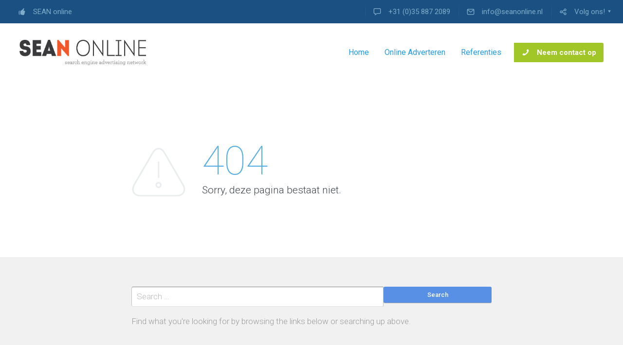

--- FILE ---
content_type: text/html; charset=UTF-8
request_url: https://www.seanonline.nl/lbmn_archive/404-page-not-found
body_size: 15891
content:
<!DOCTYPE html>
<html lang="nl">
<head>


<meta charset="UTF-8" />
<meta name="viewport" content="width=device-width, initial-scale=1">
<title>404 Page Not Found | SEAN online</title>
<link rel="profile" href="https://gmpg.org/xfn/11" />
<link rel="pingback" href="https://www.seanonline.nl/xmlrpc.php" />
<!--[if lt IE 9]>
<script src="https://www.seanonline.nl/wp-content/themes/seowp/js/html5.js" type="text/javascript"></script>
<![endif]-->

<meta name='robots' content='max-image-preview:large' />
<link rel='dns-prefetch' href='//fonts.googleapis.com' />
<link rel='dns-prefetch' href='//s.w.org' />
<link rel="alternate" type="application/rss+xml" title="SEAN online &raquo; Feed" href="https://www.seanonline.nl/feed" />
<link rel="alternate" type="application/rss+xml" title="SEAN online &raquo; Reactiesfeed" href="https://www.seanonline.nl/comments/feed" />
<script type="text/javascript">
window._wpemojiSettings = {"baseUrl":"https:\/\/s.w.org\/images\/core\/emoji\/14.0.0\/72x72\/","ext":".png","svgUrl":"https:\/\/s.w.org\/images\/core\/emoji\/14.0.0\/svg\/","svgExt":".svg","source":{"concatemoji":"https:\/\/www.seanonline.nl\/wp-includes\/js\/wp-emoji-release.min.js?ver=6.0.2"}};
/*! This file is auto-generated */
!function(e,a,t){var n,r,o,i=a.createElement("canvas"),p=i.getContext&&i.getContext("2d");function s(e,t){var a=String.fromCharCode,e=(p.clearRect(0,0,i.width,i.height),p.fillText(a.apply(this,e),0,0),i.toDataURL());return p.clearRect(0,0,i.width,i.height),p.fillText(a.apply(this,t),0,0),e===i.toDataURL()}function c(e){var t=a.createElement("script");t.src=e,t.defer=t.type="text/javascript",a.getElementsByTagName("head")[0].appendChild(t)}for(o=Array("flag","emoji"),t.supports={everything:!0,everythingExceptFlag:!0},r=0;r<o.length;r++)t.supports[o[r]]=function(e){if(!p||!p.fillText)return!1;switch(p.textBaseline="top",p.font="600 32px Arial",e){case"flag":return s([127987,65039,8205,9895,65039],[127987,65039,8203,9895,65039])?!1:!s([55356,56826,55356,56819],[55356,56826,8203,55356,56819])&&!s([55356,57332,56128,56423,56128,56418,56128,56421,56128,56430,56128,56423,56128,56447],[55356,57332,8203,56128,56423,8203,56128,56418,8203,56128,56421,8203,56128,56430,8203,56128,56423,8203,56128,56447]);case"emoji":return!s([129777,127995,8205,129778,127999],[129777,127995,8203,129778,127999])}return!1}(o[r]),t.supports.everything=t.supports.everything&&t.supports[o[r]],"flag"!==o[r]&&(t.supports.everythingExceptFlag=t.supports.everythingExceptFlag&&t.supports[o[r]]);t.supports.everythingExceptFlag=t.supports.everythingExceptFlag&&!t.supports.flag,t.DOMReady=!1,t.readyCallback=function(){t.DOMReady=!0},t.supports.everything||(n=function(){t.readyCallback()},a.addEventListener?(a.addEventListener("DOMContentLoaded",n,!1),e.addEventListener("load",n,!1)):(e.attachEvent("onload",n),a.attachEvent("onreadystatechange",function(){"complete"===a.readyState&&t.readyCallback()})),(e=t.source||{}).concatemoji?c(e.concatemoji):e.wpemoji&&e.twemoji&&(c(e.twemoji),c(e.wpemoji)))}(window,document,window._wpemojiSettings);
</script>
<style type="text/css">
img.wp-smiley,
img.emoji {
	display: inline !important;
	border: none !important;
	box-shadow: none !important;
	height: 1em !important;
	width: 1em !important;
	margin: 0 0.07em !important;
	vertical-align: -0.1em !important;
	background: none !important;
	padding: 0 !important;
}
</style>
	<link rel='stylesheet' id='mmm_mega_main_menu-css'  href='https://www.seanonline.nl/wp-content/plugins/mega_main_menu/src/css/cache.skin.css?ver=1601891600' type='text/css' media='all' />
<link rel='stylesheet' id='wp-block-library-css'  href='https://www.seanonline.nl/wp-includes/css/dist/block-library/style.min.css?ver=6.0.2' type='text/css' media='all' />
<style id='global-styles-inline-css' type='text/css'>
body{--wp--preset--color--black: #000000;--wp--preset--color--cyan-bluish-gray: #abb8c3;--wp--preset--color--white: #ffffff;--wp--preset--color--pale-pink: #f78da7;--wp--preset--color--vivid-red: #cf2e2e;--wp--preset--color--luminous-vivid-orange: #ff6900;--wp--preset--color--luminous-vivid-amber: #fcb900;--wp--preset--color--light-green-cyan: #7bdcb5;--wp--preset--color--vivid-green-cyan: #00d084;--wp--preset--color--pale-cyan-blue: #8ed1fc;--wp--preset--color--vivid-cyan-blue: #0693e3;--wp--preset--color--vivid-purple: #9b51e0;--wp--preset--gradient--vivid-cyan-blue-to-vivid-purple: linear-gradient(135deg,rgba(6,147,227,1) 0%,rgb(155,81,224) 100%);--wp--preset--gradient--light-green-cyan-to-vivid-green-cyan: linear-gradient(135deg,rgb(122,220,180) 0%,rgb(0,208,130) 100%);--wp--preset--gradient--luminous-vivid-amber-to-luminous-vivid-orange: linear-gradient(135deg,rgba(252,185,0,1) 0%,rgba(255,105,0,1) 100%);--wp--preset--gradient--luminous-vivid-orange-to-vivid-red: linear-gradient(135deg,rgba(255,105,0,1) 0%,rgb(207,46,46) 100%);--wp--preset--gradient--very-light-gray-to-cyan-bluish-gray: linear-gradient(135deg,rgb(238,238,238) 0%,rgb(169,184,195) 100%);--wp--preset--gradient--cool-to-warm-spectrum: linear-gradient(135deg,rgb(74,234,220) 0%,rgb(151,120,209) 20%,rgb(207,42,186) 40%,rgb(238,44,130) 60%,rgb(251,105,98) 80%,rgb(254,248,76) 100%);--wp--preset--gradient--blush-light-purple: linear-gradient(135deg,rgb(255,206,236) 0%,rgb(152,150,240) 100%);--wp--preset--gradient--blush-bordeaux: linear-gradient(135deg,rgb(254,205,165) 0%,rgb(254,45,45) 50%,rgb(107,0,62) 100%);--wp--preset--gradient--luminous-dusk: linear-gradient(135deg,rgb(255,203,112) 0%,rgb(199,81,192) 50%,rgb(65,88,208) 100%);--wp--preset--gradient--pale-ocean: linear-gradient(135deg,rgb(255,245,203) 0%,rgb(182,227,212) 50%,rgb(51,167,181) 100%);--wp--preset--gradient--electric-grass: linear-gradient(135deg,rgb(202,248,128) 0%,rgb(113,206,126) 100%);--wp--preset--gradient--midnight: linear-gradient(135deg,rgb(2,3,129) 0%,rgb(40,116,252) 100%);--wp--preset--duotone--dark-grayscale: url('#wp-duotone-dark-grayscale');--wp--preset--duotone--grayscale: url('#wp-duotone-grayscale');--wp--preset--duotone--purple-yellow: url('#wp-duotone-purple-yellow');--wp--preset--duotone--blue-red: url('#wp-duotone-blue-red');--wp--preset--duotone--midnight: url('#wp-duotone-midnight');--wp--preset--duotone--magenta-yellow: url('#wp-duotone-magenta-yellow');--wp--preset--duotone--purple-green: url('#wp-duotone-purple-green');--wp--preset--duotone--blue-orange: url('#wp-duotone-blue-orange');--wp--preset--font-size--small: 13px;--wp--preset--font-size--medium: 20px;--wp--preset--font-size--large: 36px;--wp--preset--font-size--x-large: 42px;}.has-black-color{color: var(--wp--preset--color--black) !important;}.has-cyan-bluish-gray-color{color: var(--wp--preset--color--cyan-bluish-gray) !important;}.has-white-color{color: var(--wp--preset--color--white) !important;}.has-pale-pink-color{color: var(--wp--preset--color--pale-pink) !important;}.has-vivid-red-color{color: var(--wp--preset--color--vivid-red) !important;}.has-luminous-vivid-orange-color{color: var(--wp--preset--color--luminous-vivid-orange) !important;}.has-luminous-vivid-amber-color{color: var(--wp--preset--color--luminous-vivid-amber) !important;}.has-light-green-cyan-color{color: var(--wp--preset--color--light-green-cyan) !important;}.has-vivid-green-cyan-color{color: var(--wp--preset--color--vivid-green-cyan) !important;}.has-pale-cyan-blue-color{color: var(--wp--preset--color--pale-cyan-blue) !important;}.has-vivid-cyan-blue-color{color: var(--wp--preset--color--vivid-cyan-blue) !important;}.has-vivid-purple-color{color: var(--wp--preset--color--vivid-purple) !important;}.has-black-background-color{background-color: var(--wp--preset--color--black) !important;}.has-cyan-bluish-gray-background-color{background-color: var(--wp--preset--color--cyan-bluish-gray) !important;}.has-white-background-color{background-color: var(--wp--preset--color--white) !important;}.has-pale-pink-background-color{background-color: var(--wp--preset--color--pale-pink) !important;}.has-vivid-red-background-color{background-color: var(--wp--preset--color--vivid-red) !important;}.has-luminous-vivid-orange-background-color{background-color: var(--wp--preset--color--luminous-vivid-orange) !important;}.has-luminous-vivid-amber-background-color{background-color: var(--wp--preset--color--luminous-vivid-amber) !important;}.has-light-green-cyan-background-color{background-color: var(--wp--preset--color--light-green-cyan) !important;}.has-vivid-green-cyan-background-color{background-color: var(--wp--preset--color--vivid-green-cyan) !important;}.has-pale-cyan-blue-background-color{background-color: var(--wp--preset--color--pale-cyan-blue) !important;}.has-vivid-cyan-blue-background-color{background-color: var(--wp--preset--color--vivid-cyan-blue) !important;}.has-vivid-purple-background-color{background-color: var(--wp--preset--color--vivid-purple) !important;}.has-black-border-color{border-color: var(--wp--preset--color--black) !important;}.has-cyan-bluish-gray-border-color{border-color: var(--wp--preset--color--cyan-bluish-gray) !important;}.has-white-border-color{border-color: var(--wp--preset--color--white) !important;}.has-pale-pink-border-color{border-color: var(--wp--preset--color--pale-pink) !important;}.has-vivid-red-border-color{border-color: var(--wp--preset--color--vivid-red) !important;}.has-luminous-vivid-orange-border-color{border-color: var(--wp--preset--color--luminous-vivid-orange) !important;}.has-luminous-vivid-amber-border-color{border-color: var(--wp--preset--color--luminous-vivid-amber) !important;}.has-light-green-cyan-border-color{border-color: var(--wp--preset--color--light-green-cyan) !important;}.has-vivid-green-cyan-border-color{border-color: var(--wp--preset--color--vivid-green-cyan) !important;}.has-pale-cyan-blue-border-color{border-color: var(--wp--preset--color--pale-cyan-blue) !important;}.has-vivid-cyan-blue-border-color{border-color: var(--wp--preset--color--vivid-cyan-blue) !important;}.has-vivid-purple-border-color{border-color: var(--wp--preset--color--vivid-purple) !important;}.has-vivid-cyan-blue-to-vivid-purple-gradient-background{background: var(--wp--preset--gradient--vivid-cyan-blue-to-vivid-purple) !important;}.has-light-green-cyan-to-vivid-green-cyan-gradient-background{background: var(--wp--preset--gradient--light-green-cyan-to-vivid-green-cyan) !important;}.has-luminous-vivid-amber-to-luminous-vivid-orange-gradient-background{background: var(--wp--preset--gradient--luminous-vivid-amber-to-luminous-vivid-orange) !important;}.has-luminous-vivid-orange-to-vivid-red-gradient-background{background: var(--wp--preset--gradient--luminous-vivid-orange-to-vivid-red) !important;}.has-very-light-gray-to-cyan-bluish-gray-gradient-background{background: var(--wp--preset--gradient--very-light-gray-to-cyan-bluish-gray) !important;}.has-cool-to-warm-spectrum-gradient-background{background: var(--wp--preset--gradient--cool-to-warm-spectrum) !important;}.has-blush-light-purple-gradient-background{background: var(--wp--preset--gradient--blush-light-purple) !important;}.has-blush-bordeaux-gradient-background{background: var(--wp--preset--gradient--blush-bordeaux) !important;}.has-luminous-dusk-gradient-background{background: var(--wp--preset--gradient--luminous-dusk) !important;}.has-pale-ocean-gradient-background{background: var(--wp--preset--gradient--pale-ocean) !important;}.has-electric-grass-gradient-background{background: var(--wp--preset--gradient--electric-grass) !important;}.has-midnight-gradient-background{background: var(--wp--preset--gradient--midnight) !important;}.has-small-font-size{font-size: var(--wp--preset--font-size--small) !important;}.has-medium-font-size{font-size: var(--wp--preset--font-size--medium) !important;}.has-large-font-size{font-size: var(--wp--preset--font-size--large) !important;}.has-x-large-font-size{font-size: var(--wp--preset--font-size--x-large) !important;}
</style>
<link rel='stylesheet' id='dslc-main-css-css'  href='https://www.seanonline.nl/wp-content/plugins/ds-live-composer/css/main.min.css?ver=1.0.6' type='text/css' media='all' />
<link rel='stylesheet' id='dslc-font-awesome-css'  href='https://www.seanonline.nl/wp-content/plugins/ds-live-composer/css/font-awesome.min.css?ver=1.0.6' type='text/css' media='all' />
<link rel='stylesheet' id='dslc-modules-css-css'  href='https://www.seanonline.nl/wp-content/plugins/ds-live-composer/css/modules.min.css?ver=1.0.6' type='text/css' media='all' />
<link rel='stylesheet' id='dslc-plugins-css-css'  href='https://www.seanonline.nl/wp-content/plugins/ds-live-composer/css/plugins.css?ver=1.0.6' type='text/css' media='all' />
<link rel='stylesheet' id='easy-social-share-buttons-css'  href='https://www.seanonline.nl/wp-content/plugins/easy-social-share-buttons/assets/css/easy-social-share-buttons.css?ver=4.0' type='text/css' media='all' />
<link rel='stylesheet' id='essb-cct-style-css'  href='https://www.seanonline.nl/wp-content/plugins/easy-social-share-buttons/lib/modules/click-to-tweet/assets/css/styles.css?ver=4.0' type='text/css' media='all' />
<link rel='stylesheet' id='ms-main-css'  href='https://www.seanonline.nl/wp-content/plugins/masterslider/public/assets/css/masterslider.main.css?ver=2.7.2' type='text/css' media='all' />
<link rel='stylesheet' id='ms-custom-css'  href='https://www.seanonline.nl/wp-content/uploads/masterslider/custom.css?ver=1.6' type='text/css' media='all' />
<link rel='stylesheet' id='lbmn-iconfont-css'  href='https://www.seanonline.nl/wp-content/themes/seowp/iconfont/style.css?ver=6.0.2' type='text/css' media='all' />
<link rel='stylesheet' id='lbmn-style-css'  href='https://www.seanonline.nl/wp-content/themes/seowp/style.css?ver=20140107-3' type='text/css' media='all' />
<link rel='stylesheet' id='lbmn-google-fonts-css'  href='//fonts.googleapis.com/css?family=Roboto%3A100%2C300%2C400%2C500%2C700%2C900%7C%7C%7C&#038;subset=latin&#038;ver=6.0.2' type='text/css' media='all' />
<script type='text/javascript' src='https://www.seanonline.nl/wp-includes/js/jquery/jquery.min.js?ver=3.6.0' id='jquery-core-js'></script>
<script type='text/javascript' src='https://www.seanonline.nl/wp-includes/js/jquery/jquery-migrate.min.js?ver=3.3.2' id='jquery-migrate-js'></script>
<script type='text/javascript' src='https://www.seanonline.nl/wp-content/plugins/ds-live-composer/js/plugins.js?ver=1.0.6' id='dslc-plugins-js-js'></script>
<script type='text/javascript' id='dslc-main-js-js-extra'>
/* <![CDATA[ */
var DSLCAjax = {"ajaxurl":"https:\/\/www.seanonline.nl\/wp-admin\/admin-ajax.php"};
/* ]]> */
</script>
<script type='text/javascript' src='https://www.seanonline.nl/wp-content/plugins/ds-live-composer/js/main.min.js?ver=1.0.6' id='dslc-main-js-js'></script>
<script type='text/javascript' src='https://www.seanonline.nl/wp-content/themes/seowp/javascripts/custom.modernizr.js?ver=2.6.2' id='lbmn-modernizr-js'></script>
<link rel="https://api.w.org/" href="https://www.seanonline.nl/wp-json/" /><link rel="EditURI" type="application/rsd+xml" title="RSD" href="https://www.seanonline.nl/xmlrpc.php?rsd" />
<link rel="wlwmanifest" type="application/wlwmanifest+xml" href="https://www.seanonline.nl/wp-includes/wlwmanifest.xml" /> 
<meta name="generator" content="WordPress 6.0.2" />
<link rel="canonical" href="https://www.seanonline.nl/lbmn_archive/404-page-not-found" />
<link rel='shortlink' href='https://www.seanonline.nl/?p=570' />
<link rel="alternate" type="application/json+oembed" href="https://www.seanonline.nl/wp-json/oembed/1.0/embed?url=https%3A%2F%2Fwww.seanonline.nl%2Flbmn_archive%2F404-page-not-found" />
<link rel="alternate" type="text/xml+oembed" href="https://www.seanonline.nl/wp-json/oembed/1.0/embed?url=https%3A%2F%2Fwww.seanonline.nl%2Flbmn_archive%2F404-page-not-found&#038;format=xml" />
<script>var ms_grabbing_curosr = 'https://www.seanonline.nl/wp-content/plugins/masterslider/public/assets/css/common/grabbing.cur', ms_grab_curosr = 'https://www.seanonline.nl/wp-content/plugins/masterslider/public/assets/css/common/grab.cur';</script>

<script type="text/javascript">var essb_settings = {"ajax_url":"https:\/\/www.seanonline.nl\/wp-admin\/admin-ajax.php","essb3_nonce":"dc462a5a8d","essb3_plugin_url":"https:\/\/www.seanonline.nl\/wp-content\/plugins\/easy-social-share-buttons","essb3_facebook_total":false,"essb3_admin_ajax":false,"essb3_internal_counter":false,"essb3_stats":false,"essb3_ga":false,"essb3_ga_mode":"","essb3_counter_button_min":0,"essb3_counter_total_min":0,"blog_url":"https:\/\/www.seanonline.nl\/","ajax_type":"","essb3_postfloat_stay":false,"essb3_no_counter_mailprint":false,"essb3_single_ajax":false,"twitter_counter":"","post_id":570};</script><style id="sccss">@media screen and (max-width: 480px) {
  .master-slider {
    display: none;
  }
}</style>
<!-- Customized CSS: Start -->
<!-- Dynamically generated styles 2026-01-19 13:49  -->
<style type='text/css' id ='seowp_customized_css'>
body, .global-wrapper {background-color:rgb(255, 255, 255);}body.boxed-page-layout {background-color:rgb(102, 130, 144);}body.boxed-page-layout:before {opacity:;}.notification-panel {background-color:rgb(24, 101, 160);}.notification-panel, .notification-panel * {color:rgb(189, 227, 252); }.notification-panel:before {min-height:50px;}.notification-panel:hover {background-color:rgb(15, 119, 200);}.notification-panel:hover, .notification-panel:hover * {color:rgb(255, 255, 255); }a {color:rgb(42, 160, 239);}a:hover {color:rgb(93, 144, 226);}body {font-family:'Roboto', Helvetica,Arial,'DejaVu Sans','Liberation Sans',Freesans,sans-serif;line-height:24px;font-weight:300;color:rgb(65, 72, 77);}.site {font-size:17px;}p {margin-bottom:20px;}h1 {font-family:'Roboto', Helvetica,Arial,'DejaVu Sans','Liberation Sans',Freesans,sans-serif;font-size:42px;line-height:48px;font-weight:200;margin-bottom:25px;color:rgb(70, 72, 75);}h2 {font-family:'Roboto', Helvetica,Arial,'DejaVu Sans','Liberation Sans',Freesans,sans-serif;font-size:31px;line-height:38px;font-weight:300;margin-bottom:20px;color:rgb(39, 40, 43);}h3 {font-family:'Roboto', Helvetica,Arial,'DejaVu Sans','Liberation Sans',Freesans,sans-serif;font-size:24px;line-height:33px;font-weight:300;margin-bottom:20px;color:rgb(16, 16, 17);}h4 {font-family:'Roboto', Helvetica,Arial,'DejaVu Sans','Liberation Sans',Freesans,sans-serif;font-size:21px;line-height:29px;font-weight:300;margin-bottom:18px;color:rgb(53, 54, 57);}h5 {font-family:'Roboto', Helvetica,Arial,'DejaVu Sans','Liberation Sans',Freesans,sans-serif;font-size:17px;line-height:27px;font-weight:500;margin-bottom:25px;color:rgb(16, 16, 17);}h6 {font-family:'Roboto', Helvetica,Arial,'DejaVu Sans','Liberation Sans',Freesans,sans-serif;font-size:17px;line-height:27px;font-weight:400;margin-bottom:25px;color:rgb(70, 72, 75);}.calltoaction-area {background-color:rgb(54, 61, 65);height:160px;line-height:160px;}.calltoaction-area, .calltoaction-area * {color:rgb(255, 255, 255); }.calltoaction-area:hover {background-color:rgb(86, 174, 227);}.calltoaction-area:hover, .calltoaction-area:hover * {color:rgb(255, 255, 255); }.calltoaction-area__content{font-family:'Roboto', Helvetica,Arial,'DejaVu Sans','Liberation Sans',Freesans,sans-serif;font-weight:300;font-size:35px;}input[type="text"], input[type="password"], input[type="date"], input[type="datetime"], input[type="datetime-local"], input[type="month"], input[type="week"], input[type="email"], input[type="number"], input[type="search"], input[type="tel"], input[type="time"], input[type="url"], textarea {background:rgb(255, 255, 255);}
</style>
<!-- Customized CSS: End -->
<script>
  (function(i,s,o,g,r,a,m){i['GoogleAnalyticsObject']=r;i[r]=i[r]||function(){
  (i[r].q=i[r].q||[]).push(arguments)},i[r].l=1*new Date();a=s.createElement(o),
  m=s.getElementsByTagName(o)[0];a.async=1;a.src=g;m.parentNode.insertBefore(a,m)
  })(window,document,'script','//www.google-analytics.com/analytics.js','ga');

  ga('create', 'UA-74456824-1', 'auto');
  ga('send', 'pageview');

</script>
</head>

<body data-rsssl=1 class="lbmn_archive-template-default single single-lbmn_archive postid-570 mmm mega_main_menu-2-0-3 dslc-page _masterslider _msp_version_2.7.2">


<div class="off-canvas-wrap">
<div class="site global-container inner-wrap" id="global-container">
	<div class="global-wrapper">
		
<div id="mega_main_menu" class="topbar primary_style-flat icons-left first-lvl-align-right first-lvl-separator-smooth direction-horizontal fullwidth-disable mobile_minimized-disable dropdowns_animation-anim_4 no-logo no-search no-woo_cart no-buddypress responsive-enable coercive_styles-disable coercive_styles-disable indefinite_location_mode-disable language_direction-ltr version-2-0-3  mega_main mega_main_menu">
	<div class="menu_holder">
	<div class="mmm_fullwidth_container"></div><!-- class="fullwidth_container" -->
		<div class="menu_inner">
			<span class="nav_logo">
				<a class="mobile_toggle">
					<span class="mobile_button">
						Menu &nbsp;
						<span class="symbol_menu">&equiv;</span>
						<span class="symbol_cross">&#x2573;</span>
					</span><!-- class="mobile_button" -->
				</a>
			</span><!-- /class="nav_logo" -->
				<ul id="mega_main_menu_ul" class="mega_main_menu_ul">
<li id="menu-item-993" class="menu-align-left menu-item menu-item-type-custom menu-item-object-custom menu-item-home menu-item-993 default_dropdown default_style drop_to_right submenu_default_width columns1">
	<a href="https://www.seanonline.nl/" class="item_link  with_icon" tabindex="0">
		<i class="dslc-icon-ext-thumbsup"></i> 
		<span class="link_content">
			<span class="link_text">
			SEAN online
			</span>
		</span>
	</a>
</li>
<li id="menu-item-995" class="menu-item menu-item-type-custom menu-item-object-custom menu-item-995 default_dropdown default_style drop_to_right submenu_default_width columns1">
	<span class="item_link  with_icon" tabindex="0">
		<i class="dslc-icon-ext-speech-bubble"></i> 
		<span class="link_content">
			<span class="link_text">
			+31 (0)35 887 2089
			</span>
		</span>
	</span>
</li>
<li id="menu-item-998" class="menu-item menu-item-type-custom menu-item-object-custom menu-item-998 default_dropdown default_style drop_to_right submenu_default_width columns1">
	<a href="mailto:info@seanonline.nl" class="item_link  with_icon" tabindex="0">
		<i class="dslc-icon-ext-mail2"></i> 
		<span class="link_content">
			<span class="link_text">
			info@seanonline.nl
			</span>
		</span>
	</a>
</li>
<li id="menu-item-1000" class="menu-item menu-item-type-custom menu-item-object-custom menu-item-has-children menu-item-1000 grid_dropdown default_style drop_to_left submenu_default_width columns4">
	<a href="#" class="item_link  with_icon" tabindex="0">
		<i class="dslc-icon-ext-share2"></i> 
		<span class="link_content">
			<span class="link_text">
			Volg ons!
			</span>
		</span>
	</a>
	<ul class="mega_dropdown">
	<li id="menu-item-992" class="menu-item menu-item-type-custom menu-item-object-custom menu-item-992 default_dropdown drop_to_right columns1" style="width:25%;">
		<a target="_blank" href="https://nl.linkedin.com/company/sean-online" class="item_link  witout_img">
			<i class="dslc-icon-ext-linkedin2"></i> 
			<img src="[data-uri]" alt="placeholder"/>
		</a>
		<div class="post_details">
			<div class="post_icon pull-left">
			<i class="dslc-icon-ext-linkedin2"></i>
			</div>
			<div class="post_title">
				LinkedIn
			</div>
			<div class="post_description">Volg SEAN online op LinkedIn!
			</div>
		</div><!-- /.post_details -->
	</li>
	</ul><!-- /.mega_dropdown -->
</li></ul>
		</div><!-- /class="menu_inner" -->
	</div><!-- /class="menu_holder" -->
</div><!-- /id="mega_main_menu" -->	<header class="site-header " role="banner">
	
<div id="mega_main_menu" class="header-menu primary_style-flat icons-left first-lvl-align-right first-lvl-separator-smooth direction-horizontal fullwidth-disable mobile_minimized-enable dropdowns_animation-anim_4 include-logo no-search no-woo_cart no-buddypress responsive-enable coercive_styles-disable coercive_styles-disable indefinite_location_mode-disable language_direction-ltr version-2-0-3  mega_main mega_main_menu">
	<div class="menu_holder">
	<div class="mmm_fullwidth_container"></div><!-- class="fullwidth_container" -->
		<div class="menu_inner">
			<span class="nav_logo">
				<a class="logo_link" href="https://www.seanonline.nl" title="SEAN online">
					<img src="https://www.seanonline.nl/wp-content/uploads/2015/04/logo_sean_online_zndr_icon.png" alt="SEAN online" />
				</a>
				<a class="mobile_toggle">
					<span class="mobile_button">
						Menu &nbsp;
						<span class="symbol_menu">&equiv;</span>
						<span class="symbol_cross">&#x2573;</span>
					</span><!-- class="mobile_button" -->
				</a>
			</span><!-- /class="nav_logo" -->
				<ul id="mega_main_menu_ul" class="mega_main_menu_ul">
<li id="menu-item-1222" class="menu-item menu-item-type-custom menu-item-object-custom menu-item-home menu-item-1222 default_dropdown default_style drop_to_right submenu_default_width columns1">
	<a href="https://www.seanonline.nl/" class="item_link  disable_icon" tabindex="0">
		<i class=""></i> 
		<span class="link_content">
			<span class="link_text">
			Home
			</span>
		</span>
	</a>
</li>
<li id="menu-item-1221" class="menu-item menu-item-type-custom menu-item-object-custom menu-item-has-children menu-item-1221 multicolumn_dropdown default_style drop_to_left submenu_full_width columns3">
	<a href="https://www.seanonline.nl/online-adverteren" class="item_link  disable_icon" tabindex="0">
		<i class=""></i> 
		<span class="link_content">
			<span class="link_text">
			Online Adverteren
			</span>
		</span>
	</a>
	<ul class="mega_dropdown" style="background-image:url(https://www.seanonline.nl/wp-content/uploads/2015/04/dropdownBG-300x140.png);background-repeat:no-repeat;background-attachment:scroll;background-position:center right;background-size:auto 100%;">
	<li id="menu-item-1223" class="menu-item menu-item-type-custom menu-item-object-custom menu-item-has-children menu-item-1223 default_dropdown  drop_to_right submenu_default_width columns1" style="width:33.333333333333%;">
		<a href="https://www.seanonline.nl/google-adwords" class="item_link  disable_icon" tabindex="0">
			<i class=""></i> 
			<span class="link_content">
				<span class="link_text">
				Google Ads
				</span>
			</span>
		</a>
		<ul class="mega_dropdown">
		<li id="menu-item-1229" class="menu-item menu-item-type-custom menu-item-object-custom menu-item-1229 default_dropdown  drop_to_right submenu_default_width columns1">
			<a href="https://www.seanonline.nl/adwords-diensten" class="item_link  disable_icon" tabindex="0">
				<i class=""></i> 
				<span class="link_content">
					<span class="link_text">
					Ads diensten
					</span>
				</span>
			</a>
		</li>
		<li id="menu-item-1230" class="menu-item menu-item-type-custom menu-item-object-custom menu-item-1230 default_dropdown default_style drop_to_right submenu_default_width columns1">
			<a href="https://www.seanonline.nl/conversie-optimalisatie" class="item_link  with_icon" tabindex="0">
				<i class="dslc-icon-ext-graph"></i> 
				<span class="link_content">
					<span class="link_text">
					Conversie optimalisatie
					</span>
				</span>
			</a>
		</li>
		<li id="menu-item-1231" class="menu-item menu-item-type-custom menu-item-object-custom menu-item-1231 default_dropdown default_style drop_to_right submenu_default_width columns1">
			<a href="https://www.seanonline.nl/adwords-cursus" class="item_link  with_icon" tabindex="0">
				<i class="dslc-icon-ext-study"></i> 
				<span class="link_content">
					<span class="link_text">
					Zelf aan de slag? Volg een cursus!
					</span>
				</span>
			</a>
		</li>
		</ul><!-- /.mega_dropdown -->
	</li>
	<li id="menu-item-1245" class="menu-item menu-item-type-custom menu-item-object-custom menu-item-has-children menu-item-1245 default_dropdown additional_style_1 drop_to_right submenu_default_width columns1" style="width:33.333333333333%;">
		<a href="https://www.seanonline.nl/online-adverteren" class="item_link  disable_icon" tabindex="0">
			<i class=""></i> 
			<span class="link_content">
				<span class="link_text">
				Online adverteren
					<span class="link_descr">Adverteren op andere platformen.
					</span>
				</span>
			</span>
		</a>
		<ul class="mega_dropdown">
		<li id="menu-item-1234" class="menu-item menu-item-type-custom menu-item-object-custom menu-item-1234 multicolumn_dropdown default_style drop_to_right submenu_default_width columns1">
			<a href="https://www.seanonline.nl/marktplaats" class="item_link  with_icon" tabindex="0">
				<i class="dslc-icon-ext-database2"></i> 
				<span class="link_content">
					<span class="link_text">
					Marktplaats
					</span>
				</span>
			</a>
		</li>
		<li id="menu-item-1235" class="menu-item menu-item-type-custom menu-item-object-custom menu-item-1235 multicolumn_dropdown default_style drop_to_right submenu_default_width columns1">
			<a href="https://www.seanonline.nl/linkedin" class="item_link  with_icon" tabindex="0">
				<i class="dslc-icon-ext-linkedin2"></i> 
				<span class="link_content">
					<span class="link_text">
					LinkedIn
					</span>
				</span>
			</a>
		</li>
		<li id="menu-item-1236" class="menu-item menu-item-type-custom menu-item-object-custom menu-item-1236 default_dropdown default_style drop_to_right submenu_default_width columns1">
			<a href="https://www.seanonline.nl/facebook" class="item_link  with_icon" tabindex="0">
				<i class="dslc-icon-ext-facebook2"></i> 
				<span class="link_content">
					<span class="link_text">
					Facebook
					</span>
				</span>
			</a>
		</li>
		</ul><!-- /.mega_dropdown -->
	</li>
	</ul><!-- /.mega_dropdown -->
</li>
<li id="menu-item-1317" class="menu-item menu-item-type-custom menu-item-object-custom menu-item-1317 default_dropdown default_style drop_to_right submenu_default_width columns1">
	<a href="https://www.seanonline.nl/referenties" class="item_link  disable_icon" tabindex="0">
		<i class=""></i> 
		<span class="link_content">
			<span class="link_text">
			Referenties
			</span>
		</span>
	</a>
</li>
<li id="menu-item-1224" class="menu-item menu-item-type-custom menu-item-object-custom menu-item-1224 default_dropdown additional_style_1 drop_to_right submenu_default_width columns1">
	<a href="https://www.seanonline.nl/contact" class="item_link  with_icon" tabindex="0">
		<i class="dslc-icon-ext-phone4"></i> 
		<span class="link_content">
			<span class="link_text">
			Neem contact op
			</span>
		</span>
	</a>
</li></ul>
		</div><!-- /class="menu_inner" -->
	</div><!-- /class="menu_holder" -->
</div><!-- /id="mega_main_menu" -->	</header><!-- #masthead -->
	<div class="site-main">
<div id="content" class="site-content" role="main">
	
<article id="post-570" class="post-570 lbmn_archive type-lbmn_archive status-publish hentry">
		<div class="entry-content">
					<!-- 00000 -->
			<div id="dslc-content" class="dslc-content dslc-clearfix">
		<div  class="dslc-modules-section " style="border-style:solid; border-right-style: hidden; border-left-style: hidden; background-repeat:repeat; background-position:left top; background-attachment:scroll; background-size:auto; padding-top:0px; padding-bottom:0px; ">

				

				<div class="dslc-modules-section-wrapper dslc-clearfix"> <div class="dslc-modules-area dslc-col dslc-12-col dslc-last-col" data-size="12"> 
		<div id="dslc-module-1140" class="dslc-module-front dslc-module-DSLC_Separator dslc-in-viewport-check dslc-in-viewport-anim-none" data-module-id="1140" data-dslc-module-id="DSLC_Separator" data-dslc-module-size="12" data-dslc-anim="none" data-dslc-anim-delay="0" data-dslc-anim-easing="ease">

			
			
					<div class="dslc-separator-wrapper">
				<div class="dslc-separator dslc-separator-style-invisible">
									</div><div></div>
			</div><!-- .dslc-separator-wrapper -->
			
			
			
		</div><!-- .dslc-module -->
		 </div> <div class="dslc-modules-area dslc-col dslc-12-col dslc-last-col" data-size="12"> 
		<div id="dslc-module-1135" class="dslc-module-front dslc-module-DSLC_Info_Box dslc-in-viewport-check dslc-in-viewport-anim-none" data-module-id="1135" data-dslc-module-id="DSLC_Info_Box" data-dslc-module-size="12" data-dslc-anim="none" data-dslc-anim-delay="0" data-dslc-anim-easing="ease">

			
			
		
			<div class="dslc-info-box dslc-info-box-icon-pos-aside">

				
				<div class="dslc-info-box-main-wrap dslc-clearfix">

											<div class="dslc-info-box-image">
							<div class="dslc-info-box-image-inner">
								<span class="dslc-icon dslc-icon-ext-caution dslc-init-center"></span>
							</div><!-- .dslc-info-box-image-inner -->
						</div><!-- .dslc-info-box-image -->
					
					<div class="dslc-info-box-main">

													<div class="dslc-info-box-title">
																	<h4>404</h4>
															</div><!-- .dslc-info-box-title -->
						
													<div class="dslc-info-box-content">
																	<p>Sorry, deze pagina bestaat niet.</p>															</div><!-- .dslc-info-box-content -->
						
						
					</div><!-- .dslc-info-box-main -->

				</div><!-- .dslc-info-box-main-wrap -->

			</div><!-- .dslc-info-box -->

		
			
			
		</div><!-- .dslc-module -->
		 </div> <div class="dslc-modules-area dslc-col dslc-12-col dslc-last-col" data-size="12"> 
		<div id="dslc-module-8169" class="dslc-module-front dslc-module-DSLC_Separator dslc-in-viewport-check dslc-in-viewport-anim-none" data-module-id="8169" data-dslc-module-id="DSLC_Separator" data-dslc-module-size="12" data-dslc-anim="none" data-dslc-anim-delay="0" data-dslc-anim-easing="ease">

			
			
					<div class="dslc-separator-wrapper">
				<div class="dslc-separator dslc-separator-style-invisible">
									</div><div></div>
			</div><!-- .dslc-separator-wrapper -->
			
			
			
		</div><!-- .dslc-module -->
		 </div> </div></div> 
		<div  class="dslc-modules-section " style="border-style:solid; border-right-style: hidden; border-left-style: hidden; background-color:rgb(241, 241, 241); background-repeat:repeat; background-position:left top; background-attachment:scroll; background-size:auto; padding-top:0px; padding-bottom:0px; ">

				

				<div class="dslc-modules-section-wrapper dslc-clearfix"> <div class="dslc-modules-area dslc-col dslc-12-col dslc-last-col" data-size="12"> 
		<div id="dslc-module-8201" class="dslc-module-front dslc-module-DSLC_Separator dslc-in-viewport-check dslc-in-viewport-anim-none" data-module-id="8201" data-dslc-module-id="DSLC_Separator" data-dslc-module-size="12" data-dslc-anim="none" data-dslc-anim-delay="0" data-dslc-anim-easing="ease">

			
			
					<div class="dslc-separator-wrapper">
				<div class="dslc-separator dslc-separator-style-invisible">
									</div><div></div>
			</div><!-- .dslc-separator-wrapper -->
			
			
			
		</div><!-- .dslc-module -->
		 </div> <div class="dslc-modules-area dslc-col dslc-12-col dslc-last-col" data-size="12"> 
		<div id="dslc-module-1161" class="dslc-module-front dslc-module-DSLC_Html dslc-in-viewport-check dslc-in-viewport-anim-none" data-module-id="1161" data-dslc-module-id="DSLC_Html" data-dslc-module-size="12" data-dslc-anim="none" data-dslc-anim-delay="0" data-dslc-anim-easing="ease">

			
			
		<div class="dslc-html-module-content"><div class="dslc-widget widget_search" id="search-page">
	<form role="search" action="/" class="searchform" id="searchform" method="get">
		<label class="screen-reader-text" for="s">Search</label>
		<input type="search" placeholder="Search …" id="s" value="" name="s" class="field">
		<input type="submit" value="Search" id="searchsubmit" class="submit button">
	</form>
</div></div>
			
			
		</div><!-- .dslc-module -->
		 
		<div id="dslc-module-1162" class="dslc-module-front dslc-module-DSLC_Text_Simple dslc-in-viewport-check dslc-in-viewport-anim-none" data-module-id="1162" data-dslc-module-id="DSLC_Text_Simple" data-dslc-module-size="12" data-dslc-anim="none" data-dslc-anim-delay="0" data-dslc-anim-easing="ease">

			
			
		<div class="dslc-text-module-content"><p>Find what you're looking for by browsing the links below or searching up above.</p></div>
			
			
		</div><!-- .dslc-module -->
		 
		<div id="dslc-module-1163" class="dslc-module-front dslc-module-DSLC_Widgets dslc-in-viewport-check dslc-in-viewport-anim-none" data-module-id="1163" data-dslc-module-id="DSLC_Widgets" data-dslc-module-size="12" data-dslc-anim="none" data-dslc-anim-delay="0" data-dslc-anim-easing="ease">

			
			
					<div class="dslc-widgets dslc-clearfix dslc-widgets-4-col">
				<div class="dslc-widgets-wrap dslc-clearfix">
					<div id="categories-3" class="dslc-widget dslc-col widget_categories"><div class="dslc-widget-wrap"><h3 class="dslc-widget-title">Categorieën</h3>
			<ul>
				<li class="cat-item-none">Geen categorieën</li>			</ul>

			</div></div>				</div>
			</div>
			
			
			
		</div><!-- .dslc-module -->
		 </div> <div class="dslc-modules-area dslc-col dslc-12-col dslc-last-col" data-size="12"> 
		<div id="dslc-module-8196" class="dslc-module-front dslc-module-DSLC_Separator dslc-in-viewport-check dslc-in-viewport-anim-none" data-module-id="8196" data-dslc-module-id="DSLC_Separator" data-dslc-module-size="12" data-dslc-anim="none" data-dslc-anim-delay="0" data-dslc-anim-easing="ease">

			
			
					<div class="dslc-separator-wrapper">
				<div class="dslc-separator dslc-separator-style-invisible">
									</div><div></div>
			</div><!-- .dslc-separator-wrapper -->
			
			
			
		</div><!-- .dslc-module -->
		 </div> </div></div> </div>						</div><!-- .entry-content -->
</article><!-- #post-## --></div><!-- #content -->
</div><!-- .site-main --><footer id="dslc-content" class="site-footer dslc-content dslc-clearfix"><div id="dslc-footer" class="dslc-content dslc-clearfix">
		<div  class="dslc-modules-section " style="border-style:solid; border-right-style: hidden; border-left-style: hidden; background-color:rgb(40, 45, 48); background-repeat:repeat; background-position:center center; background-attachment:scroll; background-size:auto; padding-top:27px; padding-bottom:27px; padding-left:19%; padding-right:19%; ">

				

				<div class="dslc-modules-section-wrapper dslc-clearfix"> <div class="dslc-modules-area dslc-col dslc-4-col dslc-first-col" data-size="4"> 
		<div id="dslc-module-1049" class="dslc-module-front dslc-module-DSLC_Image dslc-in-viewport-check dslc-in-viewport-anim-none" data-module-id="1049" data-dslc-module-id="DSLC_Image" data-dslc-module-size="12" data-dslc-anim="none" data-dslc-anim-delay="0" data-dslc-anim-easing="ease">

			
			
		
			<div class="dslc-image">

				
					
											<img src="https://www.seanonline.nl/wp-content/uploads/2015/04/icon_sean_online-150x150.png" alt="" title="" />
					
					
				
			</div><!-- .dslc-image -->

			
			
			
		</div><!-- .dslc-module -->
		 </div> <div class="dslc-modules-area dslc-col dslc-4-col " data-size="4"> 
		<div id="dslc-module-2339" class="dslc-module-front dslc-module-DSLC_Text_Simple dslc-in-viewport-check dslc-in-viewport-anim-none" data-module-id="2339" data-dslc-module-id="DSLC_Text_Simple" data-dslc-module-size="12" data-dslc-anim="none" data-dslc-anim-delay="0" data-dslc-anim-easing="ease">

			
			
		<div class="dslc-text-module-content"><p>Google Adwords diensten:</p><ul><li>Campagne opzetten</li><li>Analyse</li><li>Beheer</li><li>Conversie optimalisatie</li><li>Cursus</li></ul></div>
			
			
		</div><!-- .dslc-module -->
		 </div> <div class="dslc-modules-area dslc-col dslc-4-col dslc-last-col" data-size="4"> 
		<div id="dslc-module-64" class="dslc-module-front dslc-module-DSLC_Image dslc-in-viewport-check dslc-in-viewport-anim-none" data-module-id="64" data-dslc-module-id="DSLC_Image" data-dslc-module-size="12" data-dslc-anim="none" data-dslc-anim-delay="0" data-dslc-anim-easing="ease">

			
			
		
			<div class="dslc-image">

				
					
											<a class="" href="https://www.google.com/partners/agency?id=7298818347" target="_blank">
											<img src="https://www.seanonline.nl/wp-content/uploads/2016/02/PartnerBadge-151030.jpg" alt="" title="" />
											</a>
					
					
				
			</div><!-- .dslc-image -->

			
			
			
		</div><!-- .dslc-module -->
		 </div> </div></div> 
		<div  class="dslc-modules-section dslc-no-columns-spacing " style="border-style:solid; border-right-style: hidden; border-left-style: hidden; background-color:rgb(40, 45, 48); background-repeat:repeat; background-position:center center; background-attachment:scroll; background-size:auto; padding-top:23px; padding-bottom:23px; ">

				

				<div class="dslc-modules-section-wrapper dslc-clearfix"> <div class="dslc-modules-area dslc-col dslc-4-col dslc-first-col" data-size="4"> 
		<div id="dslc-module-2373" class="dslc-module-front dslc-module-DSLC_Info_Box dslc-in-viewport-check dslc-in-viewport-anim-none" data-module-id="2373" data-dslc-module-id="DSLC_Info_Box" data-dslc-module-size="12" data-dslc-anim="none" data-dslc-anim-delay="0" data-dslc-anim-easing="ease">

			
			
		
			<div class="dslc-info-box dslc-info-box-icon-pos-aside">

				
				<div class="dslc-info-box-main-wrap dslc-clearfix">

											<div class="dslc-info-box-image">
							<div class="dslc-info-box-image-inner">
								<span class="dslc-icon dslc-icon-ext-speech-bubble dslc-init-center"></span>
							</div><!-- .dslc-info-box-image-inner -->
						</div><!-- .dslc-info-box-image -->
					
					<div class="dslc-info-box-main">

													<div class="dslc-info-box-title">
																	<h4>+31 (0)35 887 2089</h4>
															</div><!-- .dslc-info-box-title -->
						
													<div class="dslc-info-box-content">
																	<p>MA–VRI&nbsp;9.00–17.00</p>															</div><!-- .dslc-info-box-content -->
						
						
					</div><!-- .dslc-info-box-main -->

				</div><!-- .dslc-info-box-main-wrap -->

			</div><!-- .dslc-info-box -->

		
			
			
		</div><!-- .dslc-module -->
		 </div> <div class="dslc-modules-area dslc-col dslc-4-col " data-size="4"> 
		<div id="dslc-module-2379" class="dslc-module-front dslc-module-DSLC_Button dslc-in-viewport-check dslc-in-viewport-anim-none" data-module-id="2379" data-dslc-module-id="DSLC_Button" data-dslc-module-size="12" data-dslc-anim="none" data-dslc-anim-delay="0" data-dslc-anim-easing="ease">

			
			
		
			<div class="dslc-button">
				<a href="mailto:info@seanonline.nl" target="_self">
											<span class="dslc-icon dslc-icon-ext-mail2"></span>
										<span class="dslca-editable-content" data-id="button_text"  data-type="simple" >info@seanonline.nl</span>
				</a>
			</div><!-- .dslc-notification-box -->

			
			
			
		</div><!-- .dslc-module -->
		 </div> <div class="dslc-modules-area dslc-col dslc-4-col dslc-last-col" data-size="4"> 
		<div id="dslc-module-2380" class="dslc-module-front dslc-module-DSLC_Button dslc-in-viewport-check dslc-in-viewport-anim-none" data-module-id="2380" data-dslc-module-id="DSLC_Button" data-dslc-module-size="12" data-dslc-anim="none" data-dslc-anim-delay="0" data-dslc-anim-easing="ease">

			
			
		
			<div class="dslc-button">
				<a href="https://www.seanonline.nl/contact" target="_self">
											<span class="dslc-icon dslc-icon-ext-bell"></span>
										<span class="dslca-editable-content" data-id="button_text"  data-type="simple" >Vraag een offerte aan</span>
				</a>
			</div><!-- .dslc-notification-box -->

			
			
			
		</div><!-- .dslc-module -->
		 </div> </div></div> 
		<div  class="dslc-modules-section " style="border-style:solid; border-right-style: hidden; border-left-style: hidden; background-color:rgb(37, 40, 42); background-repeat:repeat; background-position:left top; background-attachment:scroll; background-size:auto; padding-top:50px; padding-bottom:50px; ">

				

				<div class="dslc-modules-section-wrapper dslc-clearfix"> <div class="dslc-modules-area dslc-col dslc-4-col dslc-first-col" data-size="4"> 
		<div id="dslc-module-990" class="dslc-module-front dslc-module-DSLC_Social dslc-in-viewport-check dslc-in-viewport-anim-none" data-module-id="990" data-dslc-module-id="DSLC_Social" data-dslc-module-size="12" data-dslc-anim="none" data-dslc-anim-delay="0" data-dslc-anim-easing="ease">

			
			
		
			<div class="dslc-social-wrap">

				<ul class="dslc-social">
																																									<li><a target="_blank" href="https://www.linkedin.com/company/sean-online"><span class="dslc-icon dslc-init-center dslc-icon-linkedin"></span></a></li>
																																												</ul>

			</div><!-- .dslc-social-wrap -->

			
			
			
		</div><!-- .dslc-module -->
		 
		<div id="dslc-module-188" class="dslc-module-front dslc-module-DSLC_Separator dslc-in-viewport-check dslc-in-viewport-anim-none" data-module-id="188" data-dslc-module-id="DSLC_Separator" data-dslc-module-size="12" data-dslc-anim="none" data-dslc-anim-delay="0" data-dslc-anim-easing="ease">

			
			
					<div class="dslc-separator-wrapper">
				<div class="dslc-separator dslc-separator-style-invisible">
									</div><div></div>
			</div><!-- .dslc-separator-wrapper -->
			
			
			
		</div><!-- .dslc-module -->
		 
		<div id="dslc-module-186" class="dslc-module-front dslc-module-DSLC_Text_Simple dslc-in-viewport-check dslc-in-viewport-anim-none" data-module-id="186" data-dslc-module-id="DSLC_Text_Simple" data-dslc-module-size="12" data-dslc-anim="none" data-dslc-anim-delay="0" data-dslc-anim-easing="ease">

			
			
		<div class="dslc-text-module-content"><p><a href="https://www.seanonline.nl/algemene-voorwaarden" target="_blank">Algemene voorwaarden</a></p></div>
			
			
		</div><!-- .dslc-module -->
		 </div> <div class="dslc-modules-area dslc-col dslc-4-col " data-size="4"> 
		<div id="dslc-module-992" class="dslc-module-front dslc-module-DSLC_Button dslc-in-viewport-check dslc-in-viewport-anim-none" data-module-id="992" data-dslc-module-id="DSLC_Button" data-dslc-module-size="12" data-dslc-anim="none" data-dslc-anim-delay="0" data-dslc-anim-easing="ease">

			
			
		
			<div class="dslc-button">
				<a href="#" target="_self">
											<span class="dslc-icon dslc-icon-ext-arrow-up7"></span>
										<span class="dslca-editable-content" data-id="button_text"  data-type="simple" ></span>
				</a>
			</div><!-- .dslc-notification-box -->

			
			
			
		</div><!-- .dslc-module -->
		 
		<div id="dslc-module-187" class="dslc-module-front dslc-module-DSLC_Separator dslc-in-viewport-check dslc-in-viewport-anim-none" data-module-id="187" data-dslc-module-id="DSLC_Separator" data-dslc-module-size="12" data-dslc-anim="none" data-dslc-anim-delay="0" data-dslc-anim-easing="ease">

			
			
					<div class="dslc-separator-wrapper">
				<div class="dslc-separator dslc-separator-style-invisible">
									</div><div></div>
			</div><!-- .dslc-separator-wrapper -->
			
			
			
		</div><!-- .dslc-module -->
		 
		<div id="dslc-module-185" class="dslc-module-front dslc-module-DSLC_Text_Simple dslc-in-viewport-check dslc-in-viewport-anim-none" data-module-id="185" data-dslc-module-id="DSLC_Text_Simple" data-dslc-module-size="12" data-dslc-anim="none" data-dslc-anim-delay="0" data-dslc-anim-easing="ease">

			
			
		<div class="dslc-text-module-content"><p><a href="https://www.seanonline.nl/privacy-statement" target="_blank">Privacy statement</a></p></div>
			
			
		</div><!-- .dslc-module -->
		 </div> <div class="dslc-modules-area dslc-col dslc-4-col dslc-last-col" data-size="4"> 
		<div id="dslc-module-2374" class="dslc-module-front dslc-module-DSLC_Text_Simple dslc-in-viewport-check dslc-in-viewport-anim-none" data-module-id="2374" data-dslc-module-id="DSLC_Text_Simple" data-dslc-module-size="12" data-dslc-anim="none" data-dslc-anim-delay="0" data-dslc-anim-easing="ease">

			
			
		<div class="dslc-text-module-content"><p>©2020 SEAN online</p></div>
			
			
		</div><!-- .dslc-module -->
		 
		<div id="dslc-module-189" class="dslc-module-front dslc-module-DSLC_Separator dslc-in-viewport-check dslc-in-viewport-anim-none" data-module-id="189" data-dslc-module-id="DSLC_Separator" data-dslc-module-size="12" data-dslc-anim="none" data-dslc-anim-delay="0" data-dslc-anim-easing="ease">

			
			
					<div class="dslc-separator-wrapper">
				<div class="dslc-separator dslc-separator-style-invisible">
									</div><div></div>
			</div><!-- .dslc-separator-wrapper -->
			
			
			
		</div><!-- .dslc-module -->
		 
		<div id="dslc-module-190" class="dslc-module-front dslc-module-DSLC_Text_Simple dslc-in-viewport-check dslc-in-viewport-anim-none" data-module-id="190" data-dslc-module-id="DSLC_Text_Simple" data-dslc-module-size="12" data-dslc-anim="none" data-dslc-anim-delay="0" data-dslc-anim-easing="ease">

			
			
		<div class="dslc-text-module-content"><p><a href="https://www.seanonline.nl/gebruiksvoorwaarden" target="_blank">Gebruiksvoorwaarden</a></p></div>
			
			
		</div><!-- .dslc-module -->
		 </div> </div></div> </div></footer>
<a href="#" class="off-canvas__overlay exit-off-canvas">&nbsp;</a>
<aside class="right-off-canvas-menu off-canvas-area">
			<div class="close-offcanvas">
			<a class="right-off-canvas-toggle" href="#"><i aria-hidden="true" class="lbmn-icon-cross"></i> <span>close</span></a>
		</div>
		<aside id="search-3" class="widget widget_search"><h3 class="widget-title"><span>Zoeken</span></h3><form role="search" method="get" id="searchform" class="searchform" action="https://www.seanonline.nl/">
				<div>
					<label class="screen-reader-text" for="s">Zoeken naar:</label>
					<input type="text" value="" name="s" id="s" />
					<input type="submit" id="searchsubmit" value="Zoeken" />
				</div>
			</form></aside><aside id="nav_menu-1" class="widget widget_nav_menu"><h3 class="widget-title"><span>Menu</span></h3><div class="menu-mobile-off-canvas-menu-container"><ul id="menu-mobile-off-canvas-menu" class="menu"><li id="menu-item-1021" class="menu-item menu-item-type-custom menu-item-object-custom menu-item-home menu-item-1021"><a href="https://www.seanonline.nl/">Home</a></li>
<li id="menu-item-1330" class="menu-item menu-item-type-post_type menu-item-object-page menu-item-has-children menu-item-1330"><a href="https://www.seanonline.nl/google-adwords">Google Ads</a>
<ul class="sub-menu">
	<li id="menu-item-1329" class="menu-item menu-item-type-post_type menu-item-object-page menu-item-1329"><a href="https://www.seanonline.nl/adwords-diensten">Ads diensten</a></li>
	<li id="menu-item-1328" class="menu-item menu-item-type-post_type menu-item-object-page menu-item-1328"><a href="https://www.seanonline.nl/conversie-optimalisatie">Conversie optimalisatie</a></li>
	<li id="menu-item-1327" class="menu-item menu-item-type-post_type menu-item-object-page menu-item-1327"><a href="https://www.seanonline.nl/adwords-cursus">Ads Cursus</a></li>
</ul>
</li>
<li id="menu-item-1326" class="menu-item menu-item-type-post_type menu-item-object-page menu-item-has-children menu-item-1326"><a href="https://www.seanonline.nl/online-adverteren">Online adverteren</a>
<ul class="sub-menu">
	<li id="menu-item-1325" class="menu-item menu-item-type-post_type menu-item-object-page menu-item-1325"><a href="https://www.seanonline.nl/marktplaats">Marktplaats</a></li>
	<li id="menu-item-1324" class="menu-item menu-item-type-post_type menu-item-object-page menu-item-1324"><a href="https://www.seanonline.nl/linkedin">LinkedIn</a></li>
	<li id="menu-item-1323" class="menu-item menu-item-type-post_type menu-item-object-page menu-item-1323"><a href="https://www.seanonline.nl/facebook">Facebook</a></li>
</ul>
</li>
<li id="menu-item-1322" class="menu-item menu-item-type-post_type menu-item-object-page menu-item-1322"><a href="https://www.seanonline.nl/referenties">Referenties</a></li>
<li id="menu-item-1331" class="menu-item menu-item-type-post_type menu-item-object-page menu-item-1331"><a href="https://www.seanonline.nl/contact">Contactpagina</a></li>
</ul></div></aside>	</aside>


		</div><!--  .global-wrapper -->
	</div><!-- .global-container -->
</div><!-- .off-canvas-wrap -->

<style type="text/css">.dslc-modules-section-wrapper, .dslca-add-modules-section { width : 1200px; } #dslc-content #dslc-module-1140 .dslc-separator-wrapper { background-color : transparent ; background-image : url(" "); background-repeat : repeat ; background-attachment : scroll ; background-position : top left ; border-width : 0px; border-style : solid solid solid solid  ; border-top-left-radius : 0px; border-top-right-radius : 0px; border-bottom-left-radius : 0px; border-bottom-right-radius : 0px;  } #dslc-content #dslc-module-1140 .dslc-separator { border-color : #ededed ; margin-bottom : 60px; padding-bottom : 60px; border-width : 1px;  } body.dslc-res-tablet #dslc-content #dslc-module-1140 .dslc-separator { margin-bottom : 25px; padding-bottom : 25px;  } body.dslc-res-phone #dslc-content #dslc-module-1140 .dslc-separator { margin-bottom : 25px; padding-bottom : 25px;  } #dslc-content #dslc-module-1135 .dslc-info-box { text-align : left ; background-color : transparent ; background-image : url(" "); background-repeat : repeat ; background-attachment : scroll ; background-position : top left ; border-color : #000000 ; border-width : 0px; border-style : solid solid solid solid  ; border-radius : 0px; margin-bottom : 0px; padding-top : 0px; padding-bottom : 0px; padding-left : 100px; padding-right : 100px;  } #dslc-content #dslc-module-1135 .dslc-info-box-main-wrap { max-width : 100%;  } #dslc-content #dslc-module-1135 .dslc-info-box-image-inner { background-color : transparent ; border-width : 0px; border-style : solid solid solid solid  ; border-radius : 100px; width : 110px; height : 110px;  } #dslc-content #dslc-module-1135 .dslc-info-box-image-inner .dslc-icon { color : rgba(127, 140, 152, 0.16) ; font-size : 100px;  } #dslc-content #dslc-module-1135 .dslc-info-box-image { margin-top : 10px; margin-right : 35px; margin-bottom : 25px;  } #dslc-content #dslc-module-1135 .dslc-info-box-title h4 { color : rgb(86, 174, 227) ; font-size : 82px; font-weight : 200; line-height : 84px;  } #dslc-content #dslc-module-1135 .dslc-info-box-title { margin-bottom : 0px;  } #dslc-content #dslc-module-1135 .dslc-info-box-content,#dslc-content #dslc-module-1135  .dslc-info-box-content p { font-size : 21px; font-weight : 300; line-height : 36px; margin-bottom : 0px;  } #dslc-content #dslc-module-1135 .dslc-info-box-button a { background-color : #5890e5 ; border-width : 0px; border-style : solid solid solid solid  ; border-color : #d8d8d8 ; border-radius : 3px; color : #ffffff ; font-size : 11px; font-weight : 800; font-family : Open Sans ; padding-top : 13px; padding-bottom : 13px; padding-left : 16px; padding-right : 16px;  } #dslc-content #dslc-module-1135 .dslc-info-box-button a:hover { background-color : #3e73c2 ; color : #ffffff ;  } #dslc-content #dslc-module-1135 .dslc-info-box-button { margin-top : 0px; margin-right : 0px;  } #dslc-content #dslc-module-1135 .dslc-info-box-button a .dslc-icon { color : #b0c8eb ; margin-right : 5px;  } #dslc-content #dslc-module-1135 .dslc-info-box-button a.dslc-secondary { background-color : rgba(0, 0, 0, 0) ; border-width : 1px; border-style : solid solid solid solid  ; border-color : rgb(226, 223, 223) ; border-radius : 3px; font-size : 13px; font-weight : 400; margin-left : 0px; margin-top : 0px; padding-top : 13px; padding-bottom : 13px; padding-left : 16px; padding-right : 16px;  } #dslc-content #dslc-module-1135 .dslc-info-box-button a.dslc-secondary:hover { background-color : rgb(75, 123, 194) ; border-color : rgb(75, 123, 194) ; color : #ffffff ;  } #dslc-content #dslc-module-1135 .dslc-info-box-button a.dslc-secondary .dslc-icon { margin-right : 5px;  } body.dslc-res-tablet #dslc-content #dslc-module-1135 .dslc-info-box { margin-bottom : 0px; padding-top : 0px; padding-bottom : 0px; padding-left : 0px; padding-right : 0px;  } body.dslc-res-tablet #dslc-content #dslc-module-1135 .dslc-info-box-main-wrap { max-width : 100%;  } body.dslc-res-tablet #dslc-content #dslc-module-1135 .dslc-info-box-image { margin-top : -4px; margin-right : 20px;  } body.dslc-res-tablet #dslc-content #dslc-module-1135 .dslc-info-box-image-inner { width : 110px; height : 110px;  } body.dslc-res-tablet #dslc-content #dslc-module-1135 .dslc-info-box-image-inner .dslc-icon { font-size : 80px;  } body.dslc-res-tablet #dslc-content #dslc-module-1135 .dslc-info-box-title h4 { font-size : 72px; line-height : 75px;  } body.dslc-res-tablet #dslc-content #dslc-module-1135 .dslc-info-box-title { margin-bottom : 4px;  } body.dslc-res-tablet #dslc-content #dslc-module-1135 .dslc-info-box-content,body.dslc-res-tablet #dslc-content #dslc-module-1135  .dslc-info-box-content p { font-size : 14px; line-height : 23px;  } body.dslc-res-tablet #dslc-content #dslc-module-1135 .dslc-info-box-content { margin-bottom : 0px;  } body.dslc-res-tablet #dslc-content #dslc-module-1135 .dslc-info-box-button a { font-size : 11px; padding-top : 13px; padding-bottom : 13px; padding-left : 16px; padding-right : 16px;  } body.dslc-res-tablet #dslc-content #dslc-module-1135 .dslc-info-box-button { margin-top : 0px; margin-right : 0px;  } body.dslc-res-tablet #dslc-content #dslc-module-1135 .dslc-info-box-button a .dslc-icon { margin-right : 5px;  } body.dslc-res-tablet #dslc-content #dslc-module-1135 .dslc-info-box-button a.dslc-secondary { margin-left : 0px; margin-top : 0px;  } body.dslc-res-phone #dslc-content #dslc-module-1135 .dslc-info-box { margin-bottom : 0px; padding-top : 0px; padding-bottom : 0px; padding-left : 0px; padding-right : 0px;  } body.dslc-res-phone #dslc-content #dslc-module-1135 .dslc-info-box-main-wrap { max-width : 100%;  } body.dslc-res-phone #dslc-content #dslc-module-1135 .dslc-info-box-image { margin-top : 0px; margin-right : 20px;  } body.dslc-res-phone #dslc-content #dslc-module-1135 .dslc-info-box-image-inner { width : 60px; height : 60px;  } body.dslc-res-phone #dslc-content #dslc-module-1135 .dslc-info-box-image-inner .dslc-icon { font-size : 55px;  } body.dslc-res-phone #dslc-content #dslc-module-1135 .dslc-info-box-title h4 { font-size : 40px; line-height : 42px;  } body.dslc-res-phone #dslc-content #dslc-module-1135 .dslc-info-box-title { margin-bottom : 0px;  } body.dslc-res-phone #dslc-content #dslc-module-1135 .dslc-info-box-content,body.dslc-res-phone #dslc-content #dslc-module-1135  .dslc-info-box-content p { font-size : 18px; line-height : 25px;  } body.dslc-res-phone #dslc-content #dslc-module-1135 .dslc-info-box-content { margin-bottom : 0px;  } body.dslc-res-phone #dslc-content #dslc-module-1135 .dslc-info-box-button a { font-size : 11px; padding-top : 13px; padding-bottom : 13px; padding-left : 16px; padding-right : 16px;  } body.dslc-res-phone #dslc-content #dslc-module-1135 .dslc-info-box-button { margin-top : 0px; margin-right : 0px;  } body.dslc-res-phone #dslc-content #dslc-module-1135 .dslc-info-box-button a .dslc-icon { margin-right : 5px;  } body.dslc-res-phone #dslc-content #dslc-module-1135 .dslc-info-box-button a.dslc-secondary { margin-left : 0px; margin-top : 0px;  } #dslc-content #dslc-module-8169 .dslc-separator-wrapper { background-color : transparent ; background-image : url(" "); background-repeat : repeat ; background-attachment : scroll ; background-position : top left ; border-width : 0px; border-style : solid solid solid solid  ; border-top-left-radius : 0px; border-top-right-radius : 0px; border-bottom-left-radius : 0px; border-bottom-right-radius : 0px;  } #dslc-content #dslc-module-8169 .dslc-separator { border-color : #ededed ; margin-bottom : 44px; padding-bottom : 44px; border-width : 1px;  } body.dslc-res-tablet #dslc-content #dslc-module-8169 .dslc-separator { margin-bottom : 20px; padding-bottom : 20px;  } body.dslc-res-phone #dslc-content #dslc-module-8169 .dslc-separator { margin-bottom : 20px; padding-bottom : 20px;  } #dslc-content #dslc-module-8201 .dslc-separator-wrapper { background-color : transparent ; background-image : url(" "); background-repeat : repeat ; background-attachment : scroll ; background-position : top left ; border-width : 0px; border-style : solid solid solid solid  ; border-top-left-radius : 0px; border-top-right-radius : 0px; border-bottom-left-radius : 0px; border-bottom-right-radius : 0px;  } #dslc-content #dslc-module-8201 .dslc-separator { border-color : #ededed ; margin-bottom : 30px; padding-bottom : 30px; border-width : 1px;  } body.dslc-res-tablet #dslc-content #dslc-module-8201 .dslc-separator { margin-bottom : 20px; padding-bottom : 20px;  } body.dslc-res-phone #dslc-content #dslc-module-8201 .dslc-separator { margin-bottom : 15px; padding-bottom : 15px;  } #dslc-content #dslc-module-1161 .dslc-html-module-content { background-color : transparent ; border-width : 0px; border-style : solid solid solid solid  ; border-top-left-radius : 0px; border-top-right-radius : 0px; border-bottom-left-radius : 0px; border-bottom-right-radius : 0px; margin-bottom : 15px; padding-top : 0px; padding-bottom : 0px; padding-left : 100px; padding-right : 100px; font-size : 17px; font-weight : 300; line-height : 27px; text-align : left ;  } #dslc-content #dslc-module-1161 input[type=text],#dslc-content #dslc-module-1161 input[type=email],#dslc-content #dslc-module-1161 textarea { background-color : #fff ; border-color : #ddd ; border-width : 1px; border-style : solid solid solid solid  ; border-radius : 0px; color : #4d4d4d ; font-size : px; margin-bottom : 15px; padding-top : 10px; padding-bottom : 10px; padding-left : 15px; padding-right : 15px;  } #dslc-content #dslc-module-1161 textarea { line-height : px;  } #dslc-content #dslc-module-1161 .dslc-html-module-content h1 { font-size : 66px; font-weight : 200; line-height : 70px; margin-bottom : 30px; text-align : left ;  } #dslc-content #dslc-module-1161 .dslc-html-module-content h2 { font-size : 50px; font-weight : 200; line-height : 55px; margin-bottom : 24px; text-align : left ;  } #dslc-content #dslc-module-1161 .dslc-html-module-content h3 { font-size : 42px; font-weight : 200; line-height : 48px; margin-bottom : 25px; text-align : left ;  } #dslc-content #dslc-module-1161 .dslc-html-module-content h4 { font-size : 30px; font-weight : 300; line-height : 38px; margin-bottom : 20px; text-align : left ;  } #dslc-content #dslc-module-1161 .dslc-html-module-content h5 { font-size : 24px; font-weight : 300; line-height : 33px; margin-bottom : 20px; text-align : left ;  } #dslc-content #dslc-module-1161 .dslc-html-module-content h6 { font-size : px; line-height : px; margin-bottom : px;  } #dslc-content #dslc-module-1161 .dslc-html-module-content a {  } #dslc-content #dslc-module-1161 .dslc-html-module-content a:hover {  } #dslc-content #dslc-module-1161 input[type=submit],#dslc-content #dslc-module-1161  button { background-color : #5890e5 ; border-color : #5890e5 ; border-width : 0px; border-style : solid solid solid solid  ; border-radius : 3px; color : #fff ; font-size : 13px; font-weight : 500; line-height : 13px; padding-top : 10px; padding-bottom : 10px; padding-left : 15px; padding-right : 15px;  } #dslc-content #dslc-module-1161 input[type=submit]:hover,#dslc-content #dslc-module-1161  button:hover { background-color : #5890e5 ; border-color : #5890e5 ; color : #fff ;  } body.dslc-res-tablet #dslc-content #dslc-module-1161 .dslc-html-module-content { margin-bottom : 10px; padding-top : 0px; padding-bottom : 0px; padding-left : 12px; padding-right : 12px; font-size : 16px; line-height : 26px;  } body.dslc-res-tablet #dslc-content #dslc-module-1161 .dslc-html-module-content h2 { font-size : 40px; line-height : 46px; margin-bottom : 0px;  } body.dslc-res-tablet #dslc-content #dslc-module-1161 .dslc-html-module-content h3 { font-size : 24px; line-height : 26px; margin-bottom : 30px;  } body.dslc-res-tablet #dslc-content #dslc-module-1161 .dslc-html-module-content h4 { font-size : 13px; line-height : 13px; margin-bottom : 15px;  } body.dslc-res-tablet #dslc-content #dslc-module-1161 .dslc-html-module-content h5 { font-size : 13px; line-height : 13px; margin-bottom : 15px;  } body.dslc-res-tablet #dslc-content #dslc-module-1161 .dslc-html-module-content h6 { font-size : 13px; line-height : 13px; margin-bottom : 15px;  } body.dslc-res-phone #dslc-content #dslc-module-1161 .dslc-html-module-content { margin-bottom : 10px; padding-top : 0px; padding-bottom : 0px; padding-left : 0px; padding-right : 0px; font-size : 14px; line-height : 21px;  } body.dslc-res-phone #dslc-content #dslc-module-1161 .dslc-html-module-content h2 { font-size : 34px; line-height : 32px; margin-bottom : 10px;  } body.dslc-res-phone #dslc-content #dslc-module-1161 .dslc-html-module-content h3 { font-size : 18px; line-height : 24px; margin-bottom : 20px;  } body.dslc-res-phone #dslc-content #dslc-module-1161 .dslc-html-module-content h4 { font-size : 13px; line-height : 13px; margin-bottom : 15px;  } body.dslc-res-phone #dslc-content #dslc-module-1161 .dslc-html-module-content h5 { font-size : 13px; line-height : 13px; margin-bottom : 15px;  } body.dslc-res-phone #dslc-content #dslc-module-1161 .dslc-html-module-content h6 { font-size : 13px; line-height : 13px; margin-bottom : 15px;  } #dslc-content #dslc-module-1162 .dslc-text-module-content { background-color : transparent ; background-image : url(" "); background-repeat : repeat ; background-attachment : scroll ; background-position : top left ; border-width : 0px; border-style : solid solid solid solid  ; border-top-left-radius : 0px; border-top-right-radius : 0px; border-bottom-left-radius : 0px; border-bottom-right-radius : 0px; margin-bottom : 50px; padding-top : 0px; padding-bottom : 0px; padding-left : 100px; padding-right : 100px;  } #dslc-content #dslc-module-1162 .dslc-text-module-content,#dslc-content #dslc-module-1162 .dslc-text-module-content p { color : rgb(154, 154, 154) ; font-size : 17px; font-weight : 300; line-height : 27px; text-align : left ;  } #dslc-content #dslc-module-1162 .dslc-text-module-content p { margin-bottom : 0px;  } #dslc-content #dslc-module-1162 .dslc-text-module-content h1 { background-color : transparent ; border-width : 0px; border-style : solid solid solid solid  ; border-top-left-radius : 0px; border-top-right-radius : 0px; border-bottom-left-radius : 0px; border-bottom-right-radius : 0px; font-size : 66px; font-weight : 200; line-height : 70px; margin-bottom : 30px; padding-top : 0px; padding-bottom : 0px; padding-left : 0px; padding-right : 0px; text-align : left ;  } #dslc-content #dslc-module-1162 .dslc-text-module-content h2 { background-color : transparent ; border-width : 0px; border-style : solid solid solid solid  ; border-top-left-radius : 0px; border-top-right-radius : 0px; border-bottom-left-radius : 0px; border-bottom-right-radius : 0px; font-size : 50px; font-weight : 200; line-height : 55px; margin-bottom : 24px; padding-top : 0px; padding-bottom : 0px; padding-left : 0px; padding-right : 0px; text-align : left ;  } #dslc-content #dslc-module-1162 .dslc-text-module-content h3 { background-color : transparent ; border-width : 0px; border-style : solid solid solid solid  ; border-top-left-radius : 0px; border-top-right-radius : 0px; border-bottom-left-radius : 0px; border-bottom-right-radius : 0px; font-size : 42px; font-weight : 200; line-height : 48px; margin-bottom : 25px; padding-top : 0px; padding-bottom : 0px; padding-left : 0px; padding-right : 0px; text-align : left ;  } #dslc-content #dslc-module-1162 .dslc-text-module-content h4 { background-color : transparent ; border-width : 0px; border-style : solid solid solid solid  ; border-top-left-radius : 0px; border-top-right-radius : 0px; border-bottom-left-radius : 0px; border-bottom-right-radius : 0px; font-size : 30px; font-weight : 300; line-height : 38px; margin-bottom : 20px; padding-top : 0px; padding-bottom : 0px; padding-left : 0px; padding-right : 0px; text-align : left ;  } #dslc-content #dslc-module-1162 .dslc-text-module-content h5 { background-color : transparent ; border-width : 0px; border-style : solid solid solid solid  ; border-top-left-radius : 0px; border-top-right-radius : 0px; border-bottom-left-radius : 0px; border-bottom-right-radius : 0px; font-size : 24px; font-weight : 300; line-height : 33px; margin-bottom : 20px; padding-top : 0px; padding-bottom : 0px; padding-left : 0px; padding-right : 0px; text-align : left ;  } #dslc-content #dslc-module-1162 .dslc-text-module-content h6 { background-color : transparent ; border-width : px; border-style : none none none none  ; border-top-left-radius : px; border-top-right-radius : px; border-bottom-left-radius : px; border-bottom-right-radius : px; font-size : px; line-height : px; margin-bottom : px; padding-top : px; padding-bottom : px; padding-left : px; padding-right : px;  } #dslc-content #dslc-module-1162 .dslc-text-module-content a {  } #dslc-content #dslc-module-1162 .dslc-text-module-content a:hover {  } #dslc-content #dslc-module-1162 .dslc-text-module-content li { font-size : px; line-height : px; margin-bottom : px; background-color : transparent ; border-width : 0px; border-style : solid solid solid solid  ; border-top-left-radius : 0px; border-top-right-radius : 0px; border-bottom-left-radius : 0px; border-bottom-right-radius : 0px; padding-top : 0px; padding-bottom : 0px; padding-left : 0px; padding-right : 0px;  } #dslc-content #dslc-module-1162 .dslc-text-module-content ul,#dslc-content #dslc-module-1162 .dslc-text-module-content ol { margin-bottom : px; margin-left : px;  } #dslc-content #dslc-module-1162 .dslc-text-module-content ul { list-style-type : disc ;  } #dslc-content #dslc-module-1162 .dslc-text-module-content ol { list-style-type : decimal ;  } #dslc-content #dslc-module-1162 input[type=text],#dslc-content #dslc-module-1162 input[type=email],#dslc-content #dslc-module-1162 textarea { background-color : #fff ; border-color : #ddd ; border-width : 1px; border-style : solid solid solid solid  ; border-radius : 0px; color : #4d4d4d ; font-size : px; margin-bottom : 15px; padding-top : 10px; padding-bottom : 10px; padding-left : 15px; padding-right : 15px;  } #dslc-content #dslc-module-1162 textarea { line-height : px;  } #dslc-content #dslc-module-1162 blockquote { background-color : transparent ; border-width : 0px; border-style : solid solid solid solid  ; border-top-left-radius : 0px; border-top-right-radius : 0px; border-bottom-left-radius : 0px; border-bottom-right-radius : 0px; margin-bottom : 0px; margin-left : 0px; padding-top : 0px; padding-bottom : 0px; padding-left : 0px; padding-right : 0px; text-align : left ;  } #dslc-content #dslc-module-1162 blockquote,#dslc-content #dslc-module-1162  blockquote p { font-size : 13px; font-weight : 400; line-height : 22px;  } #dslc-content #dslc-module-1162 input[type=submit],#dslc-content #dslc-module-1162  button { background-color : #5890e5 ; border-color : #5890e5 ; border-width : 0px; border-style : solid solid solid solid  ; border-radius : 3px; color : #fff ; font-size : 13px; font-weight : 500; line-height : 13px; padding-top : 10px; padding-bottom : 10px; padding-left : 15px; padding-right : 15px;  } #dslc-content #dslc-module-1162 input[type=submit]:hover,#dslc-content #dslc-module-1162  button:hover { background-color : #5890e5 ; border-color : #5890e5 ; color : #fff ;  } body.dslc-res-tablet #dslc-content #dslc-module-1162 .dslc-text-module-content { margin-bottom : 30px; padding-top : 0px; padding-bottom : 0px; padding-left : 12px; padding-right : 12px;  } body.dslc-res-tablet #dslc-content #dslc-module-1162 .dslc-text-module-content,body.dslc-res-tablet #dslc-content #dslc-module-1162 .dslc-text-module-content p { font-size : 16px; line-height : 26px;  } body.dslc-res-tablet #dslc-content #dslc-module-1162 .dslc-text-module-content h1 { font-size : 13px; line-height : 13px; margin-bottom : 15px;  } body.dslc-res-tablet #dslc-content #dslc-module-1162 .dslc-text-module-content h2 { font-size : 40px; line-height : 46px; margin-bottom : 0px;  } body.dslc-res-tablet #dslc-content #dslc-module-1162 .dslc-text-module-content h3 { font-size : 24px; line-height : 26px; margin-bottom : 30px;  } body.dslc-res-tablet #dslc-content #dslc-module-1162 .dslc-text-module-content h4 { font-size : 13px; line-height : 13px; margin-bottom : 15px;  } body.dslc-res-tablet #dslc-content #dslc-module-1162 .dslc-text-module-content h5 { font-size : 13px; line-height : 13px; margin-bottom : 15px;  } body.dslc-res-tablet #dslc-content #dslc-module-1162 .dslc-text-module-content h6 { font-size : 13px; line-height : 13px; margin-bottom : 15px;  } body.dslc-res-phone #dslc-content #dslc-module-1162 .dslc-text-module-content { margin-bottom : 30px; padding-top : 0px; padding-bottom : 0px; padding-left : 0px; padding-right : 0px;  } body.dslc-res-phone #dslc-content #dslc-module-1162 .dslc-text-module-content,body.dslc-res-phone #dslc-content #dslc-module-1162 .dslc-text-module-content p { font-size : 16px; line-height : 24px;  } body.dslc-res-phone #dslc-content #dslc-module-1162 .dslc-text-module-content h1 { font-size : 13px; line-height : 13px; margin-bottom : 15px;  } body.dslc-res-phone #dslc-content #dslc-module-1162 .dslc-text-module-content h2 { font-size : 34px; line-height : 32px; margin-bottom : 10px;  } body.dslc-res-phone #dslc-content #dslc-module-1162 .dslc-text-module-content h3 { font-size : 18px; line-height : 24px; margin-bottom : 20px;  } body.dslc-res-phone #dslc-content #dslc-module-1162 .dslc-text-module-content h4 { font-size : 13px; line-height : 13px; margin-bottom : 15px;  } body.dslc-res-phone #dslc-content #dslc-module-1162 .dslc-text-module-content h5 { font-size : 13px; line-height : 13px; margin-bottom : 15px;  } body.dslc-res-phone #dslc-content #dslc-module-1162 .dslc-text-module-content h6 { font-size : 13px; line-height : 13px; margin-bottom : 15px;  } #dslc-content #dslc-module-1163 .dslc-widgets-wrap { background-color : transparent ; border-width : 0px; border-style : solid solid solid solid  ; border-top-left-radius : 0px; border-top-right-radius : 0px; border-bottom-left-radius : 0px; border-bottom-right-radius : 0px; margin-bottom : 0px; padding-top : 0px; padding-bottom : 0px; padding-left : 65px; padding-right : 65px;  } #dslc-content #dslc-module-1163 .dslc-widget-wrap { background-color : transparent ; border-width : 0px; border-style : solid solid solid solid  ; border-top-left-radius : 0px; border-top-right-radius : 0px; border-bottom-left-radius : 0px; border-bottom-right-radius : 0px; padding-top : 0px; padding-bottom : 0px; padding-left : 35px; padding-right : 35px;  } #dslc-content #dslc-module-1163 .dslc-widget { margin-bottom : 30px; color : rgb(85, 86, 89) ; font-size : 17px; font-weight : 300; line-height : 24px;  } #dslc-content #dslc-module-1163 .dslc-widget-title { border-bottom-color : #e5e5e5 ; border-bottom-width : 0px; color : rgb(134, 137, 140) ; font-size : 20px; font-weight : 300; line-height : 30px; margin-bottom : 20px; padding-bottom : 10px;  } #dslc-content #dslc-module-1163 .dslc-widget a { font-weight : 400;  } #dslc-content #dslc-module-1163 .dslc-widget a:hover {  } #dslc-content #dslc-module-1163 .dslc-widget ul li { border-bottom-color : #e5e5e5 ; border-bottom-width : 1px; margin-bottom : 10px; padding-top : 0px; padding-bottom : 0px; padding-left : 0px; padding-right : 0px;  } #dslc-content #dslc-module-1163 .dslc-widget ul { margin-bottom : 0px; margin-left : 20px; padding-top : 0px; padding-bottom : 0px; padding-left : 0px; padding-right : 0px; list-style-type : circle ;  } body.dslc-res-tablet #dslc-content #dslc-module-1163 .dslc-widgets-wrap { margin-bottom : 0px; padding-top : 0px; padding-bottom : 0px; padding-left : 12px; padding-right : 12px;  } body.dslc-res-tablet #dslc-content #dslc-module-1163 .dslc-widget-wrap { padding-top : 0px; padding-bottom : 0px; padding-left : 0px; padding-right : 0px;  } body.dslc-res-tablet #dslc-content #dslc-module-1163 .dslc-widget-title { font-size : 15px; line-height : 15px; margin-bottom : 10px; padding-bottom : 10px;  } body.dslc-res-tablet #dslc-content #dslc-module-1163 .dslc-widget { font-size : 13px; line-height : 22px;  } body.dslc-res-phone #dslc-content #dslc-module-1163 .dslc-widgets-wrap { margin-bottom : 0px; padding-top : 0px; padding-bottom : 0px; padding-left : 0px; padding-right : 0px;  } body.dslc-res-phone #dslc-content #dslc-module-1163 .dslc-widget-wrap { padding-top : 0px; padding-bottom : 0px; padding-left : 0px; padding-right : 0px;  } body.dslc-res-phone #dslc-content #dslc-module-1163 .dslc-widget-title { font-size : 15px; line-height : 15px; margin-bottom : 10px; padding-bottom : 10px;  } body.dslc-res-phone #dslc-content #dslc-module-1163 .dslc-widget { font-size : 13px; line-height : 22px;  } #dslc-content #dslc-module-8196 .dslc-separator-wrapper { background-color : transparent ; background-image : url(" "); background-repeat : repeat ; background-attachment : scroll ; background-position : top left ; border-width : 0px; border-style : solid solid solid solid  ; border-top-left-radius : 0px; border-top-right-radius : 0px; border-bottom-left-radius : 0px; border-bottom-right-radius : 0px;  } #dslc-content #dslc-module-8196 .dslc-separator { border-color : #ededed ; margin-bottom : 30px; padding-bottom : 30px; border-width : 1px;  } body.dslc-res-tablet #dslc-content #dslc-module-8196 .dslc-separator { margin-bottom : 1px; padding-bottom : 1px;  } body.dslc-res-phone #dslc-content #dslc-module-8196 .dslc-separator { margin-bottom : 8px; padding-bottom : 8px;  } </style>
<!-- Custom Footer Styles -->
<style type="text/css">@import url("//fonts.googleapis.com/css?family=Open+Sans:100,200,300,400,500,600,700,800,900&subset=latin,latin-ext"); .dslc-modules-section-wrapper, .dslca-add-modules-section { width : 1200px; } #dslc-content #dslc-module-1140 .dslc-separator-wrapper { background-color : transparent ; background-image : url(" "); background-repeat : repeat ; background-attachment : scroll ; background-position : top left ; border-width : 0px; border-style : solid solid solid solid  ; border-top-left-radius : 0px; border-top-right-radius : 0px; border-bottom-left-radius : 0px; border-bottom-right-radius : 0px;  } #dslc-content #dslc-module-1140 .dslc-separator { border-color : #ededed ; margin-bottom : 60px; padding-bottom : 60px; border-width : 1px;  } body.dslc-res-tablet #dslc-content #dslc-module-1140 .dslc-separator { margin-bottom : 25px; padding-bottom : 25px;  } body.dslc-res-phone #dslc-content #dslc-module-1140 .dslc-separator { margin-bottom : 25px; padding-bottom : 25px;  } #dslc-content #dslc-module-1135 .dslc-info-box { text-align : left ; background-color : transparent ; background-image : url(" "); background-repeat : repeat ; background-attachment : scroll ; background-position : top left ; border-color : #000000 ; border-width : 0px; border-style : solid solid solid solid  ; border-radius : 0px; margin-bottom : 0px; padding-top : 0px; padding-bottom : 0px; padding-left : 100px; padding-right : 100px;  } #dslc-content #dslc-module-1135 .dslc-info-box-main-wrap { max-width : 100%;  } #dslc-content #dslc-module-1135 .dslc-info-box-image-inner { background-color : transparent ; border-width : 0px; border-style : solid solid solid solid  ; border-radius : 100px; width : 110px; height : 110px;  } #dslc-content #dslc-module-1135 .dslc-info-box-image-inner .dslc-icon { color : rgba(127, 140, 152, 0.16) ; font-size : 100px;  } #dslc-content #dslc-module-1135 .dslc-info-box-image { margin-top : 10px; margin-right : 35px; margin-bottom : 25px;  } #dslc-content #dslc-module-1135 .dslc-info-box-title h4 { color : rgb(86, 174, 227) ; font-size : 82px; font-weight : 200; line-height : 84px;  } #dslc-content #dslc-module-1135 .dslc-info-box-title { margin-bottom : 0px;  } #dslc-content #dslc-module-1135 .dslc-info-box-content,#dslc-content #dslc-module-1135  .dslc-info-box-content p { font-size : 21px; font-weight : 300; line-height : 36px; margin-bottom : 0px;  } #dslc-content #dslc-module-1135 .dslc-info-box-button a { background-color : #5890e5 ; border-width : 0px; border-style : solid solid solid solid  ; border-color : #d8d8d8 ; border-radius : 3px; color : #ffffff ; font-size : 11px; font-weight : 800; font-family : Open Sans ; padding-top : 13px; padding-bottom : 13px; padding-left : 16px; padding-right : 16px;  } #dslc-content #dslc-module-1135 .dslc-info-box-button a:hover { background-color : #3e73c2 ; color : #ffffff ;  } #dslc-content #dslc-module-1135 .dslc-info-box-button { margin-top : 0px; margin-right : 0px;  } #dslc-content #dslc-module-1135 .dslc-info-box-button a .dslc-icon { color : #b0c8eb ; margin-right : 5px;  } #dslc-content #dslc-module-1135 .dslc-info-box-button a.dslc-secondary { background-color : rgba(0, 0, 0, 0) ; border-width : 1px; border-style : solid solid solid solid  ; border-color : rgb(226, 223, 223) ; border-radius : 3px; font-size : 13px; font-weight : 400; margin-left : 0px; margin-top : 0px; padding-top : 13px; padding-bottom : 13px; padding-left : 16px; padding-right : 16px;  } #dslc-content #dslc-module-1135 .dslc-info-box-button a.dslc-secondary:hover { background-color : rgb(75, 123, 194) ; border-color : rgb(75, 123, 194) ; color : #ffffff ;  } #dslc-content #dslc-module-1135 .dslc-info-box-button a.dslc-secondary .dslc-icon { margin-right : 5px;  } body.dslc-res-tablet #dslc-content #dslc-module-1135 .dslc-info-box { margin-bottom : 0px; padding-top : 0px; padding-bottom : 0px; padding-left : 0px; padding-right : 0px;  } body.dslc-res-tablet #dslc-content #dslc-module-1135 .dslc-info-box-main-wrap { max-width : 100%;  } body.dslc-res-tablet #dslc-content #dslc-module-1135 .dslc-info-box-image { margin-top : -4px; margin-right : 20px;  } body.dslc-res-tablet #dslc-content #dslc-module-1135 .dslc-info-box-image-inner { width : 110px; height : 110px;  } body.dslc-res-tablet #dslc-content #dslc-module-1135 .dslc-info-box-image-inner .dslc-icon { font-size : 80px;  } body.dslc-res-tablet #dslc-content #dslc-module-1135 .dslc-info-box-title h4 { font-size : 72px; line-height : 75px;  } body.dslc-res-tablet #dslc-content #dslc-module-1135 .dslc-info-box-title { margin-bottom : 4px;  } body.dslc-res-tablet #dslc-content #dslc-module-1135 .dslc-info-box-content,body.dslc-res-tablet #dslc-content #dslc-module-1135  .dslc-info-box-content p { font-size : 14px; line-height : 23px;  } body.dslc-res-tablet #dslc-content #dslc-module-1135 .dslc-info-box-content { margin-bottom : 0px;  } body.dslc-res-tablet #dslc-content #dslc-module-1135 .dslc-info-box-button a { font-size : 11px; padding-top : 13px; padding-bottom : 13px; padding-left : 16px; padding-right : 16px;  } body.dslc-res-tablet #dslc-content #dslc-module-1135 .dslc-info-box-button { margin-top : 0px; margin-right : 0px;  } body.dslc-res-tablet #dslc-content #dslc-module-1135 .dslc-info-box-button a .dslc-icon { margin-right : 5px;  } body.dslc-res-tablet #dslc-content #dslc-module-1135 .dslc-info-box-button a.dslc-secondary { margin-left : 0px; margin-top : 0px;  } body.dslc-res-phone #dslc-content #dslc-module-1135 .dslc-info-box { margin-bottom : 0px; padding-top : 0px; padding-bottom : 0px; padding-left : 0px; padding-right : 0px;  } body.dslc-res-phone #dslc-content #dslc-module-1135 .dslc-info-box-main-wrap { max-width : 100%;  } body.dslc-res-phone #dslc-content #dslc-module-1135 .dslc-info-box-image { margin-top : 0px; margin-right : 20px;  } body.dslc-res-phone #dslc-content #dslc-module-1135 .dslc-info-box-image-inner { width : 60px; height : 60px;  } body.dslc-res-phone #dslc-content #dslc-module-1135 .dslc-info-box-image-inner .dslc-icon { font-size : 55px;  } body.dslc-res-phone #dslc-content #dslc-module-1135 .dslc-info-box-title h4 { font-size : 40px; line-height : 42px;  } body.dslc-res-phone #dslc-content #dslc-module-1135 .dslc-info-box-title { margin-bottom : 0px;  } body.dslc-res-phone #dslc-content #dslc-module-1135 .dslc-info-box-content,body.dslc-res-phone #dslc-content #dslc-module-1135  .dslc-info-box-content p { font-size : 18px; line-height : 25px;  } body.dslc-res-phone #dslc-content #dslc-module-1135 .dslc-info-box-content { margin-bottom : 0px;  } body.dslc-res-phone #dslc-content #dslc-module-1135 .dslc-info-box-button a { font-size : 11px; padding-top : 13px; padding-bottom : 13px; padding-left : 16px; padding-right : 16px;  } body.dslc-res-phone #dslc-content #dslc-module-1135 .dslc-info-box-button { margin-top : 0px; margin-right : 0px;  } body.dslc-res-phone #dslc-content #dslc-module-1135 .dslc-info-box-button a .dslc-icon { margin-right : 5px;  } body.dslc-res-phone #dslc-content #dslc-module-1135 .dslc-info-box-button a.dslc-secondary { margin-left : 0px; margin-top : 0px;  } #dslc-content #dslc-module-8169 .dslc-separator-wrapper { background-color : transparent ; background-image : url(" "); background-repeat : repeat ; background-attachment : scroll ; background-position : top left ; border-width : 0px; border-style : solid solid solid solid  ; border-top-left-radius : 0px; border-top-right-radius : 0px; border-bottom-left-radius : 0px; border-bottom-right-radius : 0px;  } #dslc-content #dslc-module-8169 .dslc-separator { border-color : #ededed ; margin-bottom : 44px; padding-bottom : 44px; border-width : 1px;  } body.dslc-res-tablet #dslc-content #dslc-module-8169 .dslc-separator { margin-bottom : 20px; padding-bottom : 20px;  } body.dslc-res-phone #dslc-content #dslc-module-8169 .dslc-separator { margin-bottom : 20px; padding-bottom : 20px;  } #dslc-content #dslc-module-8201 .dslc-separator-wrapper { background-color : transparent ; background-image : url(" "); background-repeat : repeat ; background-attachment : scroll ; background-position : top left ; border-width : 0px; border-style : solid solid solid solid  ; border-top-left-radius : 0px; border-top-right-radius : 0px; border-bottom-left-radius : 0px; border-bottom-right-radius : 0px;  } #dslc-content #dslc-module-8201 .dslc-separator { border-color : #ededed ; margin-bottom : 30px; padding-bottom : 30px; border-width : 1px;  } body.dslc-res-tablet #dslc-content #dslc-module-8201 .dslc-separator { margin-bottom : 20px; padding-bottom : 20px;  } body.dslc-res-phone #dslc-content #dslc-module-8201 .dslc-separator { margin-bottom : 15px; padding-bottom : 15px;  } #dslc-content #dslc-module-1161 .dslc-html-module-content { background-color : transparent ; border-width : 0px; border-style : solid solid solid solid  ; border-top-left-radius : 0px; border-top-right-radius : 0px; border-bottom-left-radius : 0px; border-bottom-right-radius : 0px; margin-bottom : 15px; padding-top : 0px; padding-bottom : 0px; padding-left : 100px; padding-right : 100px; font-size : 17px; font-weight : 300; line-height : 27px; text-align : left ;  } #dslc-content #dslc-module-1161 input[type=text],#dslc-content #dslc-module-1161 input[type=email],#dslc-content #dslc-module-1161 textarea { background-color : #fff ; border-color : #ddd ; border-width : 1px; border-style : solid solid solid solid  ; border-radius : 0px; color : #4d4d4d ; font-size : px; margin-bottom : 15px; padding-top : 10px; padding-bottom : 10px; padding-left : 15px; padding-right : 15px;  } #dslc-content #dslc-module-1161 textarea { line-height : px;  } #dslc-content #dslc-module-1161 .dslc-html-module-content h1 { font-size : 66px; font-weight : 200; line-height : 70px; margin-bottom : 30px; text-align : left ;  } #dslc-content #dslc-module-1161 .dslc-html-module-content h2 { font-size : 50px; font-weight : 200; line-height : 55px; margin-bottom : 24px; text-align : left ;  } #dslc-content #dslc-module-1161 .dslc-html-module-content h3 { font-size : 42px; font-weight : 200; line-height : 48px; margin-bottom : 25px; text-align : left ;  } #dslc-content #dslc-module-1161 .dslc-html-module-content h4 { font-size : 30px; font-weight : 300; line-height : 38px; margin-bottom : 20px; text-align : left ;  } #dslc-content #dslc-module-1161 .dslc-html-module-content h5 { font-size : 24px; font-weight : 300; line-height : 33px; margin-bottom : 20px; text-align : left ;  } #dslc-content #dslc-module-1161 .dslc-html-module-content h6 { font-size : px; line-height : px; margin-bottom : px;  } #dslc-content #dslc-module-1161 .dslc-html-module-content a {  } #dslc-content #dslc-module-1161 .dslc-html-module-content a:hover {  } #dslc-content #dslc-module-1161 input[type=submit],#dslc-content #dslc-module-1161  button { background-color : #5890e5 ; border-color : #5890e5 ; border-width : 0px; border-style : solid solid solid solid  ; border-radius : 3px; color : #fff ; font-size : 13px; font-weight : 500; line-height : 13px; padding-top : 10px; padding-bottom : 10px; padding-left : 15px; padding-right : 15px;  } #dslc-content #dslc-module-1161 input[type=submit]:hover,#dslc-content #dslc-module-1161  button:hover { background-color : #5890e5 ; border-color : #5890e5 ; color : #fff ;  } body.dslc-res-tablet #dslc-content #dslc-module-1161 .dslc-html-module-content { margin-bottom : 10px; padding-top : 0px; padding-bottom : 0px; padding-left : 12px; padding-right : 12px; font-size : 16px; line-height : 26px;  } body.dslc-res-tablet #dslc-content #dslc-module-1161 .dslc-html-module-content h2 { font-size : 40px; line-height : 46px; margin-bottom : 0px;  } body.dslc-res-tablet #dslc-content #dslc-module-1161 .dslc-html-module-content h3 { font-size : 24px; line-height : 26px; margin-bottom : 30px;  } body.dslc-res-tablet #dslc-content #dslc-module-1161 .dslc-html-module-content h4 { font-size : 13px; line-height : 13px; margin-bottom : 15px;  } body.dslc-res-tablet #dslc-content #dslc-module-1161 .dslc-html-module-content h5 { font-size : 13px; line-height : 13px; margin-bottom : 15px;  } body.dslc-res-tablet #dslc-content #dslc-module-1161 .dslc-html-module-content h6 { font-size : 13px; line-height : 13px; margin-bottom : 15px;  } body.dslc-res-phone #dslc-content #dslc-module-1161 .dslc-html-module-content { margin-bottom : 10px; padding-top : 0px; padding-bottom : 0px; padding-left : 0px; padding-right : 0px; font-size : 14px; line-height : 21px;  } body.dslc-res-phone #dslc-content #dslc-module-1161 .dslc-html-module-content h2 { font-size : 34px; line-height : 32px; margin-bottom : 10px;  } body.dslc-res-phone #dslc-content #dslc-module-1161 .dslc-html-module-content h3 { font-size : 18px; line-height : 24px; margin-bottom : 20px;  } body.dslc-res-phone #dslc-content #dslc-module-1161 .dslc-html-module-content h4 { font-size : 13px; line-height : 13px; margin-bottom : 15px;  } body.dslc-res-phone #dslc-content #dslc-module-1161 .dslc-html-module-content h5 { font-size : 13px; line-height : 13px; margin-bottom : 15px;  } body.dslc-res-phone #dslc-content #dslc-module-1161 .dslc-html-module-content h6 { font-size : 13px; line-height : 13px; margin-bottom : 15px;  } #dslc-content #dslc-module-1162 .dslc-text-module-content { background-color : transparent ; background-image : url(" "); background-repeat : repeat ; background-attachment : scroll ; background-position : top left ; border-width : 0px; border-style : solid solid solid solid  ; border-top-left-radius : 0px; border-top-right-radius : 0px; border-bottom-left-radius : 0px; border-bottom-right-radius : 0px; margin-bottom : 50px; padding-top : 0px; padding-bottom : 0px; padding-left : 100px; padding-right : 100px;  } #dslc-content #dslc-module-1162 .dslc-text-module-content,#dslc-content #dslc-module-1162 .dslc-text-module-content p { color : rgb(154, 154, 154) ; font-size : 17px; font-weight : 300; line-height : 27px; text-align : left ;  } #dslc-content #dslc-module-1162 .dslc-text-module-content p { margin-bottom : 0px;  } #dslc-content #dslc-module-1162 .dslc-text-module-content h1 { background-color : transparent ; border-width : 0px; border-style : solid solid solid solid  ; border-top-left-radius : 0px; border-top-right-radius : 0px; border-bottom-left-radius : 0px; border-bottom-right-radius : 0px; font-size : 66px; font-weight : 200; line-height : 70px; margin-bottom : 30px; padding-top : 0px; padding-bottom : 0px; padding-left : 0px; padding-right : 0px; text-align : left ;  } #dslc-content #dslc-module-1162 .dslc-text-module-content h2 { background-color : transparent ; border-width : 0px; border-style : solid solid solid solid  ; border-top-left-radius : 0px; border-top-right-radius : 0px; border-bottom-left-radius : 0px; border-bottom-right-radius : 0px; font-size : 50px; font-weight : 200; line-height : 55px; margin-bottom : 24px; padding-top : 0px; padding-bottom : 0px; padding-left : 0px; padding-right : 0px; text-align : left ;  } #dslc-content #dslc-module-1162 .dslc-text-module-content h3 { background-color : transparent ; border-width : 0px; border-style : solid solid solid solid  ; border-top-left-radius : 0px; border-top-right-radius : 0px; border-bottom-left-radius : 0px; border-bottom-right-radius : 0px; font-size : 42px; font-weight : 200; line-height : 48px; margin-bottom : 25px; padding-top : 0px; padding-bottom : 0px; padding-left : 0px; padding-right : 0px; text-align : left ;  } #dslc-content #dslc-module-1162 .dslc-text-module-content h4 { background-color : transparent ; border-width : 0px; border-style : solid solid solid solid  ; border-top-left-radius : 0px; border-top-right-radius : 0px; border-bottom-left-radius : 0px; border-bottom-right-radius : 0px; font-size : 30px; font-weight : 300; line-height : 38px; margin-bottom : 20px; padding-top : 0px; padding-bottom : 0px; padding-left : 0px; padding-right : 0px; text-align : left ;  } #dslc-content #dslc-module-1162 .dslc-text-module-content h5 { background-color : transparent ; border-width : 0px; border-style : solid solid solid solid  ; border-top-left-radius : 0px; border-top-right-radius : 0px; border-bottom-left-radius : 0px; border-bottom-right-radius : 0px; font-size : 24px; font-weight : 300; line-height : 33px; margin-bottom : 20px; padding-top : 0px; padding-bottom : 0px; padding-left : 0px; padding-right : 0px; text-align : left ;  } #dslc-content #dslc-module-1162 .dslc-text-module-content h6 { background-color : transparent ; border-width : px; border-style : none none none none  ; border-top-left-radius : px; border-top-right-radius : px; border-bottom-left-radius : px; border-bottom-right-radius : px; font-size : px; line-height : px; margin-bottom : px; padding-top : px; padding-bottom : px; padding-left : px; padding-right : px;  } #dslc-content #dslc-module-1162 .dslc-text-module-content a {  } #dslc-content #dslc-module-1162 .dslc-text-module-content a:hover {  } #dslc-content #dslc-module-1162 .dslc-text-module-content li { font-size : px; line-height : px; margin-bottom : px; background-color : transparent ; border-width : 0px; border-style : solid solid solid solid  ; border-top-left-radius : 0px; border-top-right-radius : 0px; border-bottom-left-radius : 0px; border-bottom-right-radius : 0px; padding-top : 0px; padding-bottom : 0px; padding-left : 0px; padding-right : 0px;  } #dslc-content #dslc-module-1162 .dslc-text-module-content ul,#dslc-content #dslc-module-1162 .dslc-text-module-content ol { margin-bottom : px; margin-left : px;  } #dslc-content #dslc-module-1162 .dslc-text-module-content ul { list-style-type : disc ;  } #dslc-content #dslc-module-1162 .dslc-text-module-content ol { list-style-type : decimal ;  } #dslc-content #dslc-module-1162 input[type=text],#dslc-content #dslc-module-1162 input[type=email],#dslc-content #dslc-module-1162 textarea { background-color : #fff ; border-color : #ddd ; border-width : 1px; border-style : solid solid solid solid  ; border-radius : 0px; color : #4d4d4d ; font-size : px; margin-bottom : 15px; padding-top : 10px; padding-bottom : 10px; padding-left : 15px; padding-right : 15px;  } #dslc-content #dslc-module-1162 textarea { line-height : px;  } #dslc-content #dslc-module-1162 blockquote { background-color : transparent ; border-width : 0px; border-style : solid solid solid solid  ; border-top-left-radius : 0px; border-top-right-radius : 0px; border-bottom-left-radius : 0px; border-bottom-right-radius : 0px; margin-bottom : 0px; margin-left : 0px; padding-top : 0px; padding-bottom : 0px; padding-left : 0px; padding-right : 0px; text-align : left ;  } #dslc-content #dslc-module-1162 blockquote,#dslc-content #dslc-module-1162  blockquote p { font-size : 13px; font-weight : 400; line-height : 22px;  } #dslc-content #dslc-module-1162 input[type=submit],#dslc-content #dslc-module-1162  button { background-color : #5890e5 ; border-color : #5890e5 ; border-width : 0px; border-style : solid solid solid solid  ; border-radius : 3px; color : #fff ; font-size : 13px; font-weight : 500; line-height : 13px; padding-top : 10px; padding-bottom : 10px; padding-left : 15px; padding-right : 15px;  } #dslc-content #dslc-module-1162 input[type=submit]:hover,#dslc-content #dslc-module-1162  button:hover { background-color : #5890e5 ; border-color : #5890e5 ; color : #fff ;  } body.dslc-res-tablet #dslc-content #dslc-module-1162 .dslc-text-module-content { margin-bottom : 30px; padding-top : 0px; padding-bottom : 0px; padding-left : 12px; padding-right : 12px;  } body.dslc-res-tablet #dslc-content #dslc-module-1162 .dslc-text-module-content,body.dslc-res-tablet #dslc-content #dslc-module-1162 .dslc-text-module-content p { font-size : 16px; line-height : 26px;  } body.dslc-res-tablet #dslc-content #dslc-module-1162 .dslc-text-module-content h1 { font-size : 13px; line-height : 13px; margin-bottom : 15px;  } body.dslc-res-tablet #dslc-content #dslc-module-1162 .dslc-text-module-content h2 { font-size : 40px; line-height : 46px; margin-bottom : 0px;  } body.dslc-res-tablet #dslc-content #dslc-module-1162 .dslc-text-module-content h3 { font-size : 24px; line-height : 26px; margin-bottom : 30px;  } body.dslc-res-tablet #dslc-content #dslc-module-1162 .dslc-text-module-content h4 { font-size : 13px; line-height : 13px; margin-bottom : 15px;  } body.dslc-res-tablet #dslc-content #dslc-module-1162 .dslc-text-module-content h5 { font-size : 13px; line-height : 13px; margin-bottom : 15px;  } body.dslc-res-tablet #dslc-content #dslc-module-1162 .dslc-text-module-content h6 { font-size : 13px; line-height : 13px; margin-bottom : 15px;  } body.dslc-res-phone #dslc-content #dslc-module-1162 .dslc-text-module-content { margin-bottom : 30px; padding-top : 0px; padding-bottom : 0px; padding-left : 0px; padding-right : 0px;  } body.dslc-res-phone #dslc-content #dslc-module-1162 .dslc-text-module-content,body.dslc-res-phone #dslc-content #dslc-module-1162 .dslc-text-module-content p { font-size : 16px; line-height : 24px;  } body.dslc-res-phone #dslc-content #dslc-module-1162 .dslc-text-module-content h1 { font-size : 13px; line-height : 13px; margin-bottom : 15px;  } body.dslc-res-phone #dslc-content #dslc-module-1162 .dslc-text-module-content h2 { font-size : 34px; line-height : 32px; margin-bottom : 10px;  } body.dslc-res-phone #dslc-content #dslc-module-1162 .dslc-text-module-content h3 { font-size : 18px; line-height : 24px; margin-bottom : 20px;  } body.dslc-res-phone #dslc-content #dslc-module-1162 .dslc-text-module-content h4 { font-size : 13px; line-height : 13px; margin-bottom : 15px;  } body.dslc-res-phone #dslc-content #dslc-module-1162 .dslc-text-module-content h5 { font-size : 13px; line-height : 13px; margin-bottom : 15px;  } body.dslc-res-phone #dslc-content #dslc-module-1162 .dslc-text-module-content h6 { font-size : 13px; line-height : 13px; margin-bottom : 15px;  } #dslc-content #dslc-module-1163 .dslc-widgets-wrap { background-color : transparent ; border-width : 0px; border-style : solid solid solid solid  ; border-top-left-radius : 0px; border-top-right-radius : 0px; border-bottom-left-radius : 0px; border-bottom-right-radius : 0px; margin-bottom : 0px; padding-top : 0px; padding-bottom : 0px; padding-left : 65px; padding-right : 65px;  } #dslc-content #dslc-module-1163 .dslc-widget-wrap { background-color : transparent ; border-width : 0px; border-style : solid solid solid solid  ; border-top-left-radius : 0px; border-top-right-radius : 0px; border-bottom-left-radius : 0px; border-bottom-right-radius : 0px; padding-top : 0px; padding-bottom : 0px; padding-left : 35px; padding-right : 35px;  } #dslc-content #dslc-module-1163 .dslc-widget { margin-bottom : 30px; color : rgb(85, 86, 89) ; font-size : 17px; font-weight : 300; line-height : 24px;  } #dslc-content #dslc-module-1163 .dslc-widget-title { border-bottom-color : #e5e5e5 ; border-bottom-width : 0px; color : rgb(134, 137, 140) ; font-size : 20px; font-weight : 300; line-height : 30px; margin-bottom : 20px; padding-bottom : 10px;  } #dslc-content #dslc-module-1163 .dslc-widget a { font-weight : 400;  } #dslc-content #dslc-module-1163 .dslc-widget a:hover {  } #dslc-content #dslc-module-1163 .dslc-widget ul li { border-bottom-color : #e5e5e5 ; border-bottom-width : 1px; margin-bottom : 10px; padding-top : 0px; padding-bottom : 0px; padding-left : 0px; padding-right : 0px;  } #dslc-content #dslc-module-1163 .dslc-widget ul { margin-bottom : 0px; margin-left : 20px; padding-top : 0px; padding-bottom : 0px; padding-left : 0px; padding-right : 0px; list-style-type : circle ;  } body.dslc-res-tablet #dslc-content #dslc-module-1163 .dslc-widgets-wrap { margin-bottom : 0px; padding-top : 0px; padding-bottom : 0px; padding-left : 12px; padding-right : 12px;  } body.dslc-res-tablet #dslc-content #dslc-module-1163 .dslc-widget-wrap { padding-top : 0px; padding-bottom : 0px; padding-left : 0px; padding-right : 0px;  } body.dslc-res-tablet #dslc-content #dslc-module-1163 .dslc-widget-title { font-size : 15px; line-height : 15px; margin-bottom : 10px; padding-bottom : 10px;  } body.dslc-res-tablet #dslc-content #dslc-module-1163 .dslc-widget { font-size : 13px; line-height : 22px;  } body.dslc-res-phone #dslc-content #dslc-module-1163 .dslc-widgets-wrap { margin-bottom : 0px; padding-top : 0px; padding-bottom : 0px; padding-left : 0px; padding-right : 0px;  } body.dslc-res-phone #dslc-content #dslc-module-1163 .dslc-widget-wrap { padding-top : 0px; padding-bottom : 0px; padding-left : 0px; padding-right : 0px;  } body.dslc-res-phone #dslc-content #dslc-module-1163 .dslc-widget-title { font-size : 15px; line-height : 15px; margin-bottom : 10px; padding-bottom : 10px;  } body.dslc-res-phone #dslc-content #dslc-module-1163 .dslc-widget { font-size : 13px; line-height : 22px;  } #dslc-content #dslc-module-8196 .dslc-separator-wrapper { background-color : transparent ; background-image : url(" "); background-repeat : repeat ; background-attachment : scroll ; background-position : top left ; border-width : 0px; border-style : solid solid solid solid  ; border-top-left-radius : 0px; border-top-right-radius : 0px; border-bottom-left-radius : 0px; border-bottom-right-radius : 0px;  } #dslc-content #dslc-module-8196 .dslc-separator { border-color : #ededed ; margin-bottom : 30px; padding-bottom : 30px; border-width : 1px;  } body.dslc-res-tablet #dslc-content #dslc-module-8196 .dslc-separator { margin-bottom : 1px; padding-bottom : 1px;  } body.dslc-res-phone #dslc-content #dslc-module-8196 .dslc-separator { margin-bottom : 8px; padding-bottom : 8px;  } #dslc-content #dslc-module-1049 .dslc-image { text-align : center ; background-color : transparent ; border-width : 0px; border-style : solid solid solid solid  ; margin-bottom : 0px; padding-top : 20px; padding-bottom : 20px; padding-left : 0px; padding-right : 0px;  } #dslc-content #dslc-module-1049 .dslc-image,#dslc-content #dslc-module-1049  .dslc-image img { border-radius : 0px;  } #dslc-content #dslc-module-1049 .dslc-image-caption { text-align : center ; font-size : 14px; font-weight : 300; line-height : 22px; margin-top : 20px;  } body.dslc-res-tablet #dslc-content #dslc-module-1049 .dslc-image { margin-bottom : 0px; padding-top : 0px; padding-bottom : 0px; padding-left : 20px; padding-right : 20px;  } body.dslc-res-tablet #dslc-content #dslc-module-1049 .dslc-image-caption { font-size : 13px; line-height : 22px; margin-top : 20px;  } body.dslc-res-phone #dslc-content #dslc-module-1049 .dslc-image { margin-bottom : 0px; padding-top : 0px; padding-bottom : 0px; padding-left : 40px; padding-right : 40px;  } body.dslc-res-phone #dslc-content #dslc-module-1049 .dslc-image-caption { font-size : 13px; line-height : 22px; margin-top : 20px;  } #dslc-content #dslc-module-2339 .dslc-text-module-content { background-color : transparent ; background-image : url(" "); background-repeat : repeat ; background-attachment : scroll ; background-position : top left ; border-width : 0px; border-style : solid solid solid solid  ; border-top-left-radius : 0px; border-top-right-radius : 0px; border-bottom-left-radius : 0px; border-bottom-right-radius : 0px; margin-bottom : 0px; padding-top : 17px; padding-bottom : 17px; padding-left : 0px; padding-right : 0px;  } #dslc-content #dslc-module-2339 .dslc-text-module-content,#dslc-content #dslc-module-2339 .dslc-text-module-content p { color : rgb(207, 207, 207) ; font-size : 18px; font-weight : 400; line-height : 22px; text-align : left ;  } #dslc-content #dslc-module-2339 .dslc-text-module-content p { margin-bottom : 8px;  } #dslc-content #dslc-module-2339 .dslc-text-module-content h1 { background-color : transparent ; border-width : 0px; border-style : solid solid solid solid  ; border-top-left-radius : 0px; border-top-right-radius : 0px; border-bottom-left-radius : 0px; border-bottom-right-radius : 0px; font-size : px; line-height : px; margin-bottom : px; padding-top : 0px; padding-bottom : 0px; padding-left : 0px; padding-right : 0px; text-align : left ;  } #dslc-content #dslc-module-2339 .dslc-text-module-content h2 { background-color : transparent ; border-width : 0px; border-style : solid solid solid solid  ; border-top-left-radius : 0px; border-top-right-radius : 0px; border-bottom-left-radius : 0px; border-bottom-right-radius : 0px; font-size : px; line-height : px; margin-bottom : px; padding-top : 0px; padding-bottom : 0px; padding-left : 0px; padding-right : 0px; text-align : left ;  } #dslc-content #dslc-module-2339 .dslc-text-module-content h3 { background-color : transparent ; border-width : 0px; border-style : solid solid solid solid  ; border-top-left-radius : 0px; border-top-right-radius : 0px; border-bottom-left-radius : 0px; border-bottom-right-radius : 0px; font-size : px; line-height : px; margin-bottom : px; padding-top : 0px; padding-bottom : 0px; padding-left : 0px; padding-right : 0px; text-align : left ;  } #dslc-content #dslc-module-2339 .dslc-text-module-content h4 { background-color : transparent ; border-width : 0px; border-style : solid solid solid solid  ; border-top-left-radius : 0px; border-top-right-radius : 0px; border-bottom-left-radius : 0px; border-bottom-right-radius : 0px; font-size : px; line-height : px; margin-bottom : px; padding-top : 0px; padding-bottom : 0px; padding-left : 0px; padding-right : 0px; text-align : left ;  } #dslc-content #dslc-module-2339 .dslc-text-module-content h5 { background-color : transparent ; border-width : 0px; border-style : solid solid solid solid  ; border-top-left-radius : 0px; border-top-right-radius : 0px; border-bottom-left-radius : 0px; border-bottom-right-radius : 0px; font-size : px; line-height : px; margin-bottom : px; padding-top : 0px; padding-bottom : 0px; padding-left : 0px; padding-right : 0px; text-align : left ;  } #dslc-content #dslc-module-2339 .dslc-text-module-content h6 { background-color : transparent ; border-width : 0px; border-style : solid solid solid solid  ; border-top-left-radius : 0px; border-top-right-radius : 0px; border-bottom-left-radius : 0px; border-bottom-right-radius : 0px; font-size : px; line-height : px; margin-bottom : px; padding-top : 0px; padding-bottom : 0px; padding-left : 0px; padding-right : 0px; text-align : left ;  } #dslc-content #dslc-module-2339 .dslc-text-module-content a {  } #dslc-content #dslc-module-2339 .dslc-text-module-content a:hover {  } #dslc-content #dslc-module-2339 .dslc-text-module-content li { font-size : px; line-height : px; margin-bottom : px; background-color : transparent ; border-width : 0px; border-style : solid solid solid solid  ; border-top-left-radius : 0px; border-top-right-radius : 0px; border-bottom-left-radius : 0px; border-bottom-right-radius : 0px; padding-top : 0px; padding-bottom : 0px; padding-left : 0px; padding-right : 0px;  } #dslc-content #dslc-module-2339 .dslc-text-module-content ul,#dslc-content #dslc-module-2339 .dslc-text-module-content ol { margin-bottom : px; margin-left : px;  } #dslc-content #dslc-module-2339 .dslc-text-module-content ul { list-style-type : disc ;  } #dslc-content #dslc-module-2339 .dslc-text-module-content ol { list-style-type : decimal ;  } #dslc-content #dslc-module-2339 input[type=text],#dslc-content #dslc-module-2339 input[type=email],#dslc-content #dslc-module-2339 textarea { background-color : #fff ; border-color : #ddd ; border-width : 1px; border-style : solid solid solid solid  ; border-radius : 0px; color : #4d4d4d ; font-size : px; margin-bottom : 15px; padding-top : 10px; padding-bottom : 10px; padding-left : 15px; padding-right : 15px;  } #dslc-content #dslc-module-2339 textarea { line-height : px;  } #dslc-content #dslc-module-2339 blockquote { background-color : transparent ; border-width : 0px; border-style : solid solid solid solid  ; border-top-left-radius : 0px; border-top-right-radius : 0px; border-bottom-left-radius : 0px; border-bottom-right-radius : 0px; margin-bottom : 0px; margin-left : 0px; padding-top : 0px; padding-bottom : 0px; padding-left : 0px; padding-right : 0px; text-align : left ;  } #dslc-content #dslc-module-2339 blockquote,#dslc-content #dslc-module-2339  blockquote p { font-size : 13px; font-weight : 400; line-height : 22px;  } #dslc-content #dslc-module-2339 input[type=submit],#dslc-content #dslc-module-2339  button { background-color : #5890e5 ; border-color : #5890e5 ; border-width : 0px; border-style : solid solid solid solid  ; border-radius : 3px; color : #fff ; font-size : 13px; font-weight : 500; line-height : 13px; padding-top : 10px; padding-bottom : 10px; padding-left : 15px; padding-right : 15px;  } #dslc-content #dslc-module-2339 input[type=submit]:hover,#dslc-content #dslc-module-2339  button:hover { background-color : #5890e5 ; border-color : #5890e5 ; color : #fff ;  } body.dslc-res-tablet #dslc-content #dslc-module-2339 .dslc-text-module-content { margin-bottom : 0px; padding-top : 40px; padding-bottom : 40px; padding-left : 0px; padding-right : 0px;  } body.dslc-res-tablet #dslc-content #dslc-module-2339 .dslc-text-module-content,body.dslc-res-tablet #dslc-content #dslc-module-2339 .dslc-text-module-content p { font-size : 19px; line-height : 29px;  } body.dslc-res-tablet #dslc-content #dslc-module-2339 .dslc-text-module-content h1 { font-size : 13px; line-height : 13px; margin-bottom : 15px;  } body.dslc-res-tablet #dslc-content #dslc-module-2339 .dslc-text-module-content h2 { font-size : 13px; line-height : 13px; margin-bottom : 15px;  } body.dslc-res-tablet #dslc-content #dslc-module-2339 .dslc-text-module-content h3 { font-size : 13px; line-height : 13px; margin-bottom : 15px;  } body.dslc-res-tablet #dslc-content #dslc-module-2339 .dslc-text-module-content h4 { font-size : 13px; line-height : 13px; margin-bottom : 15px;  } body.dslc-res-tablet #dslc-content #dslc-module-2339 .dslc-text-module-content h5 { font-size : 13px; line-height : 13px; margin-bottom : 15px;  } body.dslc-res-tablet #dslc-content #dslc-module-2339 .dslc-text-module-content h6 { font-size : 13px; line-height : 13px; margin-bottom : 15px;  } body.dslc-res-phone #dslc-content #dslc-module-2339 .dslc-text-module-content { margin-bottom : 0px; padding-top : 0px; padding-bottom : 0px; padding-left : 20px; padding-right : 20px;  } body.dslc-res-phone #dslc-content #dslc-module-2339 .dslc-text-module-content,body.dslc-res-phone #dslc-content #dslc-module-2339 .dslc-text-module-content p { font-size : 18px; line-height : 27px;  } body.dslc-res-phone #dslc-content #dslc-module-2339 .dslc-text-module-content h1 { font-size : 13px; line-height : 13px; margin-bottom : 15px;  } body.dslc-res-phone #dslc-content #dslc-module-2339 .dslc-text-module-content h2 { font-size : 13px; line-height : 13px; margin-bottom : 15px;  } body.dslc-res-phone #dslc-content #dslc-module-2339 .dslc-text-module-content h3 { font-size : 13px; line-height : 13px; margin-bottom : 15px;  } body.dslc-res-phone #dslc-content #dslc-module-2339 .dslc-text-module-content h4 { font-size : 13px; line-height : 13px; margin-bottom : 15px;  } body.dslc-res-phone #dslc-content #dslc-module-2339 .dslc-text-module-content h5 { font-size : 13px; line-height : 13px; margin-bottom : 15px;  } body.dslc-res-phone #dslc-content #dslc-module-2339 .dslc-text-module-content h6 { font-size : 13px; line-height : 13px; margin-bottom : 15px;  } #dslc-content #dslc-module-64 .dslc-image { text-align : left ; background-color : transparent ; border-width : 0px; border-style : solid solid solid solid  ; margin-bottom : 0px; padding-top : 22px; padding-bottom : 22px; padding-left : 12px; padding-right : 12px;  } #dslc-content #dslc-module-64 .dslc-image,#dslc-content #dslc-module-64  .dslc-image img { border-radius : 15px;  } #dslc-content #dslc-module-64 .dslc-image-caption { text-align : center ; font-size : 14px; font-weight : 300; line-height : 22px; margin-top : 20px;  }  { margin-bottom : 0px; padding-top : 0px; padding-bottom : 0px; padding-left : 0px; padding-right : 0px; font-size : 13px; line-height : 22px; margin-top : 20px;  } #dslc-content #dslc-module-2373 .dslc-info-box { text-align : left ; background-color : transparent ; background-image : url(" "); background-repeat : repeat ; background-attachment : scroll ; background-position : top left ; border-color : #000000 ; border-width : 0px; border-style : solid solid solid solid  ; border-radius : 0px; margin-bottom : 0px; padding-top : 10px; padding-bottom : 10px; padding-left : 0px; padding-right : 0px;  } #dslc-content #dslc-module-2373 .dslc-info-box-main-wrap { max-width : 100%;  } #dslc-content #dslc-module-2373 .dslc-info-box-image-inner { background-color : transparent ; border-color : rgba(89, 175, 226, 0.3) ; border-width : 0px; border-style : solid solid solid solid  ; border-radius : 28px; width : 30px; height : 30px;  } #dslc-content #dslc-module-2373 .dslc-info-box-image-inner .dslc-icon { color : rgba(161, 163, 164, 0.55) ; font-size : 26px;  } #dslc-content #dslc-module-2373 .dslc-info-box-image { margin-top : 6px; margin-right : 24px; margin-bottom : 25px;  } #dslc-content #dslc-module-2373 .dslc-info-box-title h4 { color : rgb(255, 255, 255) ; font-size : 27px; font-weight : 300; line-height : 30px;  } #dslc-content #dslc-module-2373 .dslc-info-box-title { margin-bottom : 4px;  } #dslc-content #dslc-module-2373 .dslc-info-box-content,#dslc-content #dslc-module-2373  .dslc-info-box-content p { color : rgb(130, 130, 130) ; font-size : 14px; font-weight : 400; line-height : 22px; margin-bottom : 0px;  } #dslc-content #dslc-module-2373 .dslc-info-box-button a { background-color : rgba(0, 0, 0, 0) ; border-width : 1px; border-style : solid solid solid solid  ; border-color : rgb(226, 223, 223) ; border-radius : 3px; font-size : 13px; font-weight : 400; padding-top : 13px; padding-bottom : 13px; padding-left : 16px; padding-right : 16px;  } #dslc-content #dslc-module-2373 .dslc-info-box-button a:hover { background-color : rgb(75, 123, 194) ; border-color : rgb(75, 123, 194) ; color : #ffffff ;  } #dslc-content #dslc-module-2373 .dslc-info-box-button { margin-top : 20px; margin-right : 12px;  } #dslc-content #dslc-module-2373 .dslc-info-box-button a .dslc-icon { margin-right : 5px;  } #dslc-content #dslc-module-2373 .dslc-info-box-button a.dslc-secondary { background-color : rgba(0, 0, 0, 0) ; border-width : 1px; border-style : solid solid solid solid  ; border-color : rgb(226, 223, 223) ; border-radius : 3px; font-size : 13px; font-weight : 400; margin-left : 0px; margin-top : 0px; padding-top : 13px; padding-bottom : 13px; padding-left : 16px; padding-right : 16px;  } #dslc-content #dslc-module-2373 .dslc-info-box-button a.dslc-secondary:hover { background-color : rgb(75, 123, 194) ; border-color : rgb(75, 123, 194) ; color : #ffffff ;  } #dslc-content #dslc-module-2373 .dslc-info-box-button a.dslc-secondary .dslc-icon { margin-right : 5px;  }  { margin-bottom : 20px; padding-top : px; padding-bottom : px; padding-left : px; padding-right : px; max-width : 100%; margin-top : 0px; margin-right : 10px; width : 60px; height : 60px; font-size : px; line-height : 27px; margin-left : 0px;  } , { font-size : 14px; line-height : 23px;  } #dslc-content #dslc-module-2379 .dslc-button { text-align : left ; margin-bottom : 20px; background-color : transparent ; background-image : url(" "); background-repeat : repeat ; background-attachment : scroll ; background-position : top left ; border-width : 0px; border-style : solid solid solid solid  ; border-top-left-radius : 0px; border-top-right-radius : 0px; border-bottom-left-radius : 0px; border-bottom-right-radius : 0px; padding-top : 0px; padding-bottom : 0px; padding-left : 0px; padding-right : 0px;  } #dslc-content #dslc-module-2379 .dslc-button a { background-color : transparent ; border-color : rgba(226, 223, 223, 0.17) ; border-width : 0px; border-style : solid solid solid solid  ; border-radius : 4px; padding-top : 14px; padding-bottom : 14px; padding-left : 18px; padding-right : 18px; display : inline-block ; color : rgb(255, 255, 255) ; font-size : 24px; font-weight : 300;  } #dslc-content #dslc-module-2379 .dslc-button a:hover { background-color : transparent ; border-color : transparent ; color : rgb(255, 255, 255) ;  } #dslc-content #dslc-module-2379 .dslc-button a .dslc-icon { color : rgba(161, 163, 164, 0.53) ; margin-right : 15px;  } #dslc-content #dslc-module-2379 .dslc-button a:hover .dslc-icon { color : rgb(255, 255, 255) ;  } body.dslc-res-tablet #dslc-content #dslc-module-2379 .dslc-button { margin-bottom : px; text-align : center ;  } body.dslc-res-tablet #dslc-content #dslc-module-2379 .dslc-button a { padding-top : px; padding-bottom : px; padding-left : px; padding-right : px; font-size : 21px;  } body.dslc-res-tablet #dslc-content #dslc-module-2379 .dslc-button a .dslc-icon { margin-right : 0px;  } body.dslc-res-phone #dslc-content #dslc-module-2379 .dslc-button { margin-bottom : 0px; text-align : left ;  } body.dslc-res-phone #dslc-content #dslc-module-2379 .dslc-button a { padding-top : px; padding-bottom : px; padding-left : px; padding-right : px; font-size : 17px;  } body.dslc-res-phone #dslc-content #dslc-module-2379 .dslc-button a .dslc-icon { margin-right : px;  } #dslc-content #dslc-module-2380 .dslc-button { text-align : left ; margin-bottom : 20px; background-color : transparent ; background-image : url(" "); background-repeat : repeat ; background-attachment : scroll ; background-position : top left ; border-width : 0px; border-style : solid solid solid solid  ; border-top-left-radius : 0px; border-top-right-radius : 0px; border-bottom-left-radius : 0px; border-bottom-right-radius : 0px; padding-top : 0px; padding-bottom : 0px; padding-left : 0px; padding-right : 0px;  } #dslc-content #dslc-module-2380 .dslc-button a { background-color : transparent ; border-color : rgba(226, 223, 223, 0.17) ; border-width : 0px; border-style : solid solid solid solid  ; border-radius : 4px; padding-top : 14px; padding-bottom : 14px; padding-left : 18px; padding-right : 18px; display : inline-block ; color : rgb(255, 255, 255) ; font-size : 24px; font-weight : 300;  } #dslc-content #dslc-module-2380 .dslc-button a:hover { background-color : transparent ; border-color : transparent ; color : rgb(255, 255, 255) ;  } #dslc-content #dslc-module-2380 .dslc-button a .dslc-icon { color : rgba(161, 163, 164, 0.53) ; margin-right : 15px;  } #dslc-content #dslc-module-2380 .dslc-button a:hover .dslc-icon { color : rgb(255, 255, 255) ;  } body.dslc-res-tablet #dslc-content #dslc-module-2380 .dslc-button { margin-bottom : px; text-align : right ;  } body.dslc-res-tablet #dslc-content #dslc-module-2380 .dslc-button a { padding-top : px; padding-bottom : px; padding-left : px; padding-right : px; font-size : 21px;  } body.dslc-res-tablet #dslc-content #dslc-module-2380 .dslc-button a .dslc-icon { margin-right : 18px;  } body.dslc-res-phone #dslc-content #dslc-module-2380 .dslc-button { margin-bottom : 0px; text-align : left ;  } body.dslc-res-phone #dslc-content #dslc-module-2380 .dslc-button a { padding-top : px; padding-bottom : px; padding-left : px; padding-right : px; font-size : 17px;  } body.dslc-res-phone #dslc-content #dslc-module-2380 .dslc-button a .dslc-icon { margin-right : px;  } #dslc-content #dslc-module-990 ul.dslc-social { text-align : center ; margin-bottom : 0px;  } #dslc-content #dslc-module-990 ul.dslc-social a { border-color : transparent ; border-width : 0px; border-style : solid solid solid solid  ; border-radius : 4px; width : 45px; height : 45px; font-size : 21px;  } #dslc-content #dslc-module-990 ul.dslc-social a:hover {  } #dslc-content #dslc-module-990  ul.dslc-social a { background-color : transparent ;  } #dslc-content #dslc-module-990  ul.dslc-social a:hover { background-color : rgb(75, 123, 194) ;  } #dslc-content #dslc-module-990 ul.dslc-social li { margin-right : 10px;  } #dslc-content #dslc-module-990  ul.dslc-social .dslc-icon { color : rgb(155, 160, 162) ;  } #dslc-content #dslc-module-990  ul.dslc-social a:hover .dslc-icon { color : #ffffff ;  }  { margin-bottom : 0px; width : 30px; height : 30px; font-size : 15px; margin-right : 10px;  } #dslc-content #dslc-module-188 .dslc-separator-wrapper { background-color : transparent ; background-image : url(" "); background-repeat : repeat ; background-attachment : scroll ; background-position : top left ; border-width : 0px; border-style : solid solid solid solid  ; border-top-left-radius : 0px; border-top-right-radius : 0px; border-bottom-left-radius : 0px; border-bottom-right-radius : 0px;  } #dslc-content #dslc-module-188 .dslc-separator { border-color : #ededed ; margin-bottom : 25px; padding-bottom : 25px; border-width : 1px;  }  { margin-bottom : 25px; padding-bottom : 25px;  } #dslc-content #dslc-module-186 .dslc-text-module-content { background-color : transparent ; background-image : url(" "); background-repeat : repeat ; background-attachment : scroll ; background-position : top left ; border-width : 0px; border-style : solid solid solid solid  ; border-top-left-radius : 0px; border-top-right-radius : 0px; border-bottom-left-radius : 0px; border-bottom-right-radius : 0px; margin-bottom : 0px; padding-top : 12px; padding-bottom : 12px; padding-left : 0px; padding-right : 0px;  } #dslc-content #dslc-module-186 .dslc-text-module-content,#dslc-content #dslc-module-186 .dslc-text-module-content p { color : rgb(161, 163, 164) ; font-size : 12px; line-height : px; text-align : center ;  } #dslc-content #dslc-module-186 .dslc-text-module-content p { margin-bottom : 0px;  } #dslc-content #dslc-module-186 .dslc-text-module-content h1 { background-color : transparent ; border-width : 0px; border-style : solid solid solid solid  ; border-top-left-radius : 0px; border-top-right-radius : 0px; border-bottom-left-radius : 0px; border-bottom-right-radius : 0px; font-size : px; line-height : px; margin-bottom : px; padding-top : 0px; padding-bottom : 0px; padding-left : 0px; padding-right : 0px; text-align : left ;  } #dslc-content #dslc-module-186 .dslc-text-module-content h2 { background-color : transparent ; border-width : 0px; border-style : solid solid solid solid  ; border-top-left-radius : 0px; border-top-right-radius : 0px; border-bottom-left-radius : 0px; border-bottom-right-radius : 0px; font-size : px; line-height : px; margin-bottom : px; padding-top : 0px; padding-bottom : 0px; padding-left : 0px; padding-right : 0px; text-align : left ;  } #dslc-content #dslc-module-186 .dslc-text-module-content h3 { background-color : transparent ; border-width : 0px; border-style : solid solid solid solid  ; border-top-left-radius : 0px; border-top-right-radius : 0px; border-bottom-left-radius : 0px; border-bottom-right-radius : 0px; font-size : px; line-height : px; margin-bottom : px; padding-top : 0px; padding-bottom : 0px; padding-left : 0px; padding-right : 0px; text-align : left ;  } #dslc-content #dslc-module-186 .dslc-text-module-content h4 { background-color : transparent ; border-width : 0px; border-style : solid solid solid solid  ; border-top-left-radius : 0px; border-top-right-radius : 0px; border-bottom-left-radius : 0px; border-bottom-right-radius : 0px; font-size : px; line-height : px; margin-bottom : px; padding-top : 0px; padding-bottom : 0px; padding-left : 0px; padding-right : 0px; text-align : left ;  } #dslc-content #dslc-module-186 .dslc-text-module-content h5 { background-color : transparent ; border-width : 0px; border-style : solid solid solid solid  ; border-top-left-radius : 0px; border-top-right-radius : 0px; border-bottom-left-radius : 0px; border-bottom-right-radius : 0px; font-size : px; line-height : px; margin-bottom : px; padding-top : 0px; padding-bottom : 0px; padding-left : 0px; padding-right : 0px; text-align : left ;  } #dslc-content #dslc-module-186 .dslc-text-module-content h6 { background-color : transparent ; border-width : 0px; border-style : solid solid solid solid  ; border-top-left-radius : 0px; border-top-right-radius : 0px; border-bottom-left-radius : 0px; border-bottom-right-radius : 0px; font-size : px; line-height : px; margin-bottom : px; padding-top : 0px; padding-bottom : 0px; padding-left : 0px; padding-right : 0px; text-align : left ;  } #dslc-content #dslc-module-186 .dslc-text-module-content a { color : rgb(255, 255, 255) ;  } #dslc-content #dslc-module-186 .dslc-text-module-content a:hover {  } #dslc-content #dslc-module-186 .dslc-text-module-content li { font-size : px; line-height : px; margin-bottom : px; background-color : transparent ; border-width : 0px; border-style : solid solid solid solid  ; border-top-left-radius : 0px; border-top-right-radius : 0px; border-bottom-left-radius : 0px; border-bottom-right-radius : 0px; padding-top : 0px; padding-bottom : 0px; padding-left : 0px; padding-right : 0px;  } #dslc-content #dslc-module-186 .dslc-text-module-content ul,#dslc-content #dslc-module-186 .dslc-text-module-content ol { margin-bottom : px; margin-left : px;  } #dslc-content #dslc-module-186 .dslc-text-module-content ul { list-style-type : disc ;  } #dslc-content #dslc-module-186 .dslc-text-module-content ol { list-style-type : decimal ;  } #dslc-content #dslc-module-186 input[type=text],#dslc-content #dslc-module-186 input[type=email],#dslc-content #dslc-module-186 textarea { background-color : #fff ; border-color : #ddd ; border-width : 1px; border-style : solid solid solid solid  ; border-radius : 0px; color : #4d4d4d ; font-size : px; margin-bottom : 15px; padding-top : 10px; padding-bottom : 10px; padding-left : 15px; padding-right : 15px;  } #dslc-content #dslc-module-186 textarea { line-height : px;  } #dslc-content #dslc-module-186 blockquote { background-color : transparent ; border-width : 0px; border-style : solid solid solid solid  ; border-top-left-radius : 0px; border-top-right-radius : 0px; border-bottom-left-radius : 0px; border-bottom-right-radius : 0px; margin-bottom : 0px; margin-left : 0px; padding-top : 0px; padding-bottom : 0px; padding-left : 0px; padding-right : 0px; text-align : left ;  } #dslc-content #dslc-module-186 blockquote,#dslc-content #dslc-module-186  blockquote p { font-size : 13px; font-weight : 400; line-height : 22px;  } #dslc-content #dslc-module-186 input[type=submit],#dslc-content #dslc-module-186  button { background-color : #5890e5 ; border-color : #5890e5 ; border-width : 0px; border-style : solid solid solid solid  ; border-radius : 3px; color : #fff ; font-size : 13px; font-weight : 500; line-height : 13px; padding-top : 10px; padding-bottom : 10px; padding-left : 15px; padding-right : 15px;  } #dslc-content #dslc-module-186 input[type=submit]:hover,#dslc-content #dslc-module-186  button:hover { background-color : #5890e5 ; border-color : #5890e5 ; color : #fff ;  }  { margin-bottom : 15px; padding-top : 0px; padding-bottom : 0px; padding-left : 0px; padding-right : 0px; font-size : 13px; line-height : 13px;  } , { font-size : 13px; line-height : 22px;  } #dslc-content #dslc-module-992 .dslc-button { text-align : center ; margin-bottom : 12px; background-color : transparent ; background-image : url(" "); background-repeat : repeat ; background-attachment : scroll ; background-position : top left ; border-width : 0px; border-style : solid solid solid solid  ; border-top-left-radius : 0px; border-top-right-radius : 0px; border-bottom-left-radius : 0px; border-bottom-right-radius : 0px; padding-top : 0px; padding-bottom : 0px; padding-left : 0px; padding-right : 0px;  } #dslc-content #dslc-module-992 .dslc-button a { background-color : transparent ; border-color : rgba(136, 136, 136, 0.23) ; border-width : 1px; border-style : solid solid solid solid  ; border-radius : 4px; padding-top : 9px; padding-bottom : 9px; padding-left : 12px; padding-right : 12px; display : inline-block ; color : rgba(255, 255, 255, 0.63) ; font-size : 21px; font-weight : 400;  } #dslc-content #dslc-module-992 .dslc-button a:hover { background-color : #4b7bc2 ; border-color : rgb(75, 123, 194) ; color : rgb(255, 255, 255) ;  } #dslc-content #dslc-module-992 .dslc-button a .dslc-icon { margin-right : 0px;  } #dslc-content #dslc-module-992 .dslc-button a:hover .dslc-icon {  }  { margin-bottom : 0px; padding-top : px; padding-bottom : px; padding-left : px; padding-right : px; font-size : px; margin-right : px; text-align : left ;  } #dslc-content #dslc-module-187 .dslc-separator-wrapper { background-color : transparent ; background-image : url(" "); background-repeat : repeat ; background-attachment : scroll ; background-position : top left ; border-width : 0px; border-style : solid solid solid solid  ; border-top-left-radius : 0px; border-top-right-radius : 0px; border-bottom-left-radius : 0px; border-bottom-right-radius : 0px;  } #dslc-content #dslc-module-187 .dslc-separator { border-color : #ededed ; margin-bottom : 25px; padding-bottom : 25px; border-width : 1px;  }  { margin-bottom : 25px; padding-bottom : 25px;  } #dslc-content #dslc-module-185 .dslc-text-module-content { background-color : transparent ; background-image : url(" "); background-repeat : repeat ; background-attachment : scroll ; background-position : top left ; border-width : 0px; border-style : solid solid solid solid  ; border-top-left-radius : 0px; border-top-right-radius : 0px; border-bottom-left-radius : 0px; border-bottom-right-radius : 0px; margin-bottom : 0px; padding-top : 12px; padding-bottom : 12px; padding-left : 0px; padding-right : 0px;  } #dslc-content #dslc-module-185 .dslc-text-module-content,#dslc-content #dslc-module-185 .dslc-text-module-content p { color : rgb(161, 163, 164) ; font-size : 12px; line-height : px; text-align : center ;  } #dslc-content #dslc-module-185 .dslc-text-module-content p { margin-bottom : 0px;  } #dslc-content #dslc-module-185 .dslc-text-module-content h1 { background-color : transparent ; border-width : 0px; border-style : solid solid solid solid  ; border-top-left-radius : 0px; border-top-right-radius : 0px; border-bottom-left-radius : 0px; border-bottom-right-radius : 0px; font-size : px; line-height : px; margin-bottom : px; padding-top : 0px; padding-bottom : 0px; padding-left : 0px; padding-right : 0px; text-align : left ;  } #dslc-content #dslc-module-185 .dslc-text-module-content h2 { background-color : transparent ; border-width : 0px; border-style : solid solid solid solid  ; border-top-left-radius : 0px; border-top-right-radius : 0px; border-bottom-left-radius : 0px; border-bottom-right-radius : 0px; font-size : px; line-height : px; margin-bottom : px; padding-top : 0px; padding-bottom : 0px; padding-left : 0px; padding-right : 0px; text-align : left ;  } #dslc-content #dslc-module-185 .dslc-text-module-content h3 { background-color : transparent ; border-width : 0px; border-style : solid solid solid solid  ; border-top-left-radius : 0px; border-top-right-radius : 0px; border-bottom-left-radius : 0px; border-bottom-right-radius : 0px; font-size : px; line-height : px; margin-bottom : px; padding-top : 0px; padding-bottom : 0px; padding-left : 0px; padding-right : 0px; text-align : left ;  } #dslc-content #dslc-module-185 .dslc-text-module-content h4 { background-color : transparent ; border-width : 0px; border-style : solid solid solid solid  ; border-top-left-radius : 0px; border-top-right-radius : 0px; border-bottom-left-radius : 0px; border-bottom-right-radius : 0px; font-size : px; line-height : px; margin-bottom : px; padding-top : 0px; padding-bottom : 0px; padding-left : 0px; padding-right : 0px; text-align : left ;  } #dslc-content #dslc-module-185 .dslc-text-module-content h5 { background-color : transparent ; border-width : 0px; border-style : solid solid solid solid  ; border-top-left-radius : 0px; border-top-right-radius : 0px; border-bottom-left-radius : 0px; border-bottom-right-radius : 0px; font-size : px; line-height : px; margin-bottom : px; padding-top : 0px; padding-bottom : 0px; padding-left : 0px; padding-right : 0px; text-align : left ;  } #dslc-content #dslc-module-185 .dslc-text-module-content h6 { background-color : transparent ; border-width : 0px; border-style : solid solid solid solid  ; border-top-left-radius : 0px; border-top-right-radius : 0px; border-bottom-left-radius : 0px; border-bottom-right-radius : 0px; font-size : px; line-height : px; margin-bottom : px; padding-top : 0px; padding-bottom : 0px; padding-left : 0px; padding-right : 0px; text-align : left ;  } #dslc-content #dslc-module-185 .dslc-text-module-content a { color : rgb(255, 255, 255) ;  } #dslc-content #dslc-module-185 .dslc-text-module-content a:hover {  } #dslc-content #dslc-module-185 .dslc-text-module-content li { font-size : px; line-height : px; margin-bottom : px; background-color : transparent ; border-width : 0px; border-style : solid solid solid solid  ; border-top-left-radius : 0px; border-top-right-radius : 0px; border-bottom-left-radius : 0px; border-bottom-right-radius : 0px; padding-top : 0px; padding-bottom : 0px; padding-left : 0px; padding-right : 0px;  } #dslc-content #dslc-module-185 .dslc-text-module-content ul,#dslc-content #dslc-module-185 .dslc-text-module-content ol { margin-bottom : px; margin-left : px;  } #dslc-content #dslc-module-185 .dslc-text-module-content ul { list-style-type : disc ;  } #dslc-content #dslc-module-185 .dslc-text-module-content ol { list-style-type : decimal ;  } #dslc-content #dslc-module-185 input[type=text],#dslc-content #dslc-module-185 input[type=email],#dslc-content #dslc-module-185 textarea { background-color : #fff ; border-color : #ddd ; border-width : 1px; border-style : solid solid solid solid  ; border-radius : 0px; color : #4d4d4d ; font-size : px; margin-bottom : 15px; padding-top : 10px; padding-bottom : 10px; padding-left : 15px; padding-right : 15px;  } #dslc-content #dslc-module-185 textarea { line-height : px;  } #dslc-content #dslc-module-185 blockquote { background-color : transparent ; border-width : 0px; border-style : solid solid solid solid  ; border-top-left-radius : 0px; border-top-right-radius : 0px; border-bottom-left-radius : 0px; border-bottom-right-radius : 0px; margin-bottom : 0px; margin-left : 0px; padding-top : 0px; padding-bottom : 0px; padding-left : 0px; padding-right : 0px; text-align : left ;  } #dslc-content #dslc-module-185 blockquote,#dslc-content #dslc-module-185  blockquote p { font-size : 13px; font-weight : 400; line-height : 22px;  } #dslc-content #dslc-module-185 input[type=submit],#dslc-content #dslc-module-185  button { background-color : #5890e5 ; border-color : #5890e5 ; border-width : 0px; border-style : solid solid solid solid  ; border-radius : 3px; color : #fff ; font-size : 13px; font-weight : 500; line-height : 13px; padding-top : 10px; padding-bottom : 10px; padding-left : 15px; padding-right : 15px;  } #dslc-content #dslc-module-185 input[type=submit]:hover,#dslc-content #dslc-module-185  button:hover { background-color : #5890e5 ; border-color : #5890e5 ; color : #fff ;  }  { margin-bottom : 15px; padding-top : 0px; padding-bottom : 0px; padding-left : 0px; padding-right : 0px; font-size : 13px; line-height : 13px;  } , { font-size : 13px; line-height : 22px;  } #dslc-content #dslc-module-2374 .dslc-text-module-content { background-color : transparent ; background-image : url(" "); background-repeat : repeat ; background-attachment : scroll ; background-position : top left ; border-width : 0px; border-style : solid solid solid solid  ; border-top-left-radius : 0px; border-top-right-radius : 0px; border-bottom-left-radius : 0px; border-bottom-right-radius : 0px; margin-bottom : 4px; padding-top : 12px; padding-bottom : 12px; padding-left : 0px; padding-right : 0px;  } #dslc-content #dslc-module-2374 .dslc-text-module-content,#dslc-content #dslc-module-2374 .dslc-text-module-content p { color : rgb(161, 163, 164) ; font-size : 12px; line-height : px; text-align : center ;  } #dslc-content #dslc-module-2374 .dslc-text-module-content p { margin-bottom : 0px;  } #dslc-content #dslc-module-2374 .dslc-text-module-content h1 { background-color : transparent ; border-width : 0px; border-style : solid solid solid solid  ; border-top-left-radius : 0px; border-top-right-radius : 0px; border-bottom-left-radius : 0px; border-bottom-right-radius : 0px; font-size : px; line-height : px; margin-bottom : px; padding-top : 0px; padding-bottom : 0px; padding-left : 0px; padding-right : 0px; text-align : left ;  } #dslc-content #dslc-module-2374 .dslc-text-module-content h2 { background-color : transparent ; border-width : 0px; border-style : solid solid solid solid  ; border-top-left-radius : 0px; border-top-right-radius : 0px; border-bottom-left-radius : 0px; border-bottom-right-radius : 0px; font-size : px; line-height : px; margin-bottom : px; padding-top : 0px; padding-bottom : 0px; padding-left : 0px; padding-right : 0px; text-align : left ;  } #dslc-content #dslc-module-2374 .dslc-text-module-content h3 { background-color : transparent ; border-width : 0px; border-style : solid solid solid solid  ; border-top-left-radius : 0px; border-top-right-radius : 0px; border-bottom-left-radius : 0px; border-bottom-right-radius : 0px; font-size : px; line-height : px; margin-bottom : px; padding-top : 0px; padding-bottom : 0px; padding-left : 0px; padding-right : 0px; text-align : left ;  } #dslc-content #dslc-module-2374 .dslc-text-module-content h4 { background-color : transparent ; border-width : 0px; border-style : solid solid solid solid  ; border-top-left-radius : 0px; border-top-right-radius : 0px; border-bottom-left-radius : 0px; border-bottom-right-radius : 0px; font-size : px; line-height : px; margin-bottom : px; padding-top : 0px; padding-bottom : 0px; padding-left : 0px; padding-right : 0px; text-align : left ;  } #dslc-content #dslc-module-2374 .dslc-text-module-content h5 { background-color : transparent ; border-width : 0px; border-style : solid solid solid solid  ; border-top-left-radius : 0px; border-top-right-radius : 0px; border-bottom-left-radius : 0px; border-bottom-right-radius : 0px; font-size : px; line-height : px; margin-bottom : px; padding-top : 0px; padding-bottom : 0px; padding-left : 0px; padding-right : 0px; text-align : left ;  } #dslc-content #dslc-module-2374 .dslc-text-module-content h6 { background-color : transparent ; border-width : 0px; border-style : solid solid solid solid  ; border-top-left-radius : 0px; border-top-right-radius : 0px; border-bottom-left-radius : 0px; border-bottom-right-radius : 0px; font-size : px; line-height : px; margin-bottom : px; padding-top : 0px; padding-bottom : 0px; padding-left : 0px; padding-right : 0px; text-align : left ;  } #dslc-content #dslc-module-2374 .dslc-text-module-content a { color : rgb(255, 255, 255) ;  } #dslc-content #dslc-module-2374 .dslc-text-module-content a:hover {  } #dslc-content #dslc-module-2374 .dslc-text-module-content li { font-size : px; line-height : px; margin-bottom : px; background-color : transparent ; border-width : 0px; border-style : solid solid solid solid  ; border-top-left-radius : 0px; border-top-right-radius : 0px; border-bottom-left-radius : 0px; border-bottom-right-radius : 0px; padding-top : 0px; padding-bottom : 0px; padding-left : 0px; padding-right : 0px;  } #dslc-content #dslc-module-2374 .dslc-text-module-content ul,#dslc-content #dslc-module-2374 .dslc-text-module-content ol { margin-bottom : px; margin-left : px;  } #dslc-content #dslc-module-2374 .dslc-text-module-content ul { list-style-type : disc ;  } #dslc-content #dslc-module-2374 .dslc-text-module-content ol { list-style-type : decimal ;  } #dslc-content #dslc-module-2374 input[type=text],#dslc-content #dslc-module-2374 input[type=email],#dslc-content #dslc-module-2374 textarea { background-color : #fff ; border-color : #ddd ; border-width : 1px; border-style : solid solid solid solid  ; border-radius : 0px; color : #4d4d4d ; font-size : px; margin-bottom : 15px; padding-top : 10px; padding-bottom : 10px; padding-left : 15px; padding-right : 15px;  } #dslc-content #dslc-module-2374 textarea { line-height : px;  } #dslc-content #dslc-module-2374 blockquote { background-color : transparent ; border-width : 0px; border-style : solid solid solid solid  ; border-top-left-radius : 0px; border-top-right-radius : 0px; border-bottom-left-radius : 0px; border-bottom-right-radius : 0px; margin-bottom : 0px; margin-left : 0px; padding-top : 0px; padding-bottom : 0px; padding-left : 0px; padding-right : 0px; text-align : left ;  } #dslc-content #dslc-module-2374 blockquote,#dslc-content #dslc-module-2374  blockquote p { font-size : 13px; font-weight : 400; line-height : 22px;  } #dslc-content #dslc-module-2374 input[type=submit],#dslc-content #dslc-module-2374  button { background-color : #5890e5 ; border-color : #5890e5 ; border-width : 0px; border-style : solid solid solid solid  ; border-radius : 3px; color : #fff ; font-size : 13px; font-weight : 500; line-height : 13px; padding-top : 10px; padding-bottom : 10px; padding-left : 15px; padding-right : 15px;  } #dslc-content #dslc-module-2374 input[type=submit]:hover,#dslc-content #dslc-module-2374  button:hover { background-color : #5890e5 ; border-color : #5890e5 ; color : #fff ;  }  { margin-bottom : 15px; padding-top : 0px; padding-bottom : 0px; padding-left : 0px; padding-right : 0px; font-size : 13px; line-height : 13px;  } , { font-size : 13px; line-height : 22px;  } #dslc-content #dslc-module-189 .dslc-separator-wrapper { background-color : transparent ; background-image : url(" "); background-repeat : repeat ; background-attachment : scroll ; background-position : top left ; border-width : 0px; border-style : solid solid solid solid  ; border-top-left-radius : 0px; border-top-right-radius : 0px; border-bottom-left-radius : 0px; border-bottom-right-radius : 0px;  } #dslc-content #dslc-module-189 .dslc-separator { border-color : #ededed ; margin-bottom : 25px; padding-bottom : 25px; border-width : 1px;  }  { margin-bottom : 25px; padding-bottom : 25px;  } #dslc-content #dslc-module-190 .dslc-text-module-content { background-color : transparent ; background-image : url(" "); background-repeat : repeat ; background-attachment : scroll ; background-position : top left ; border-width : 0px; border-style : solid solid solid solid  ; border-top-left-radius : 0px; border-top-right-radius : 0px; border-bottom-left-radius : 0px; border-bottom-right-radius : 0px; margin-bottom : 0px; padding-top : 12px; padding-bottom : 12px; padding-left : 0px; padding-right : 0px;  } #dslc-content #dslc-module-190 .dslc-text-module-content,#dslc-content #dslc-module-190 .dslc-text-module-content p { color : rgb(161, 163, 164) ; font-size : 12px; line-height : px; text-align : center ;  } #dslc-content #dslc-module-190 .dslc-text-module-content p { margin-bottom : 0px;  } #dslc-content #dslc-module-190 .dslc-text-module-content h1 { background-color : transparent ; border-width : 0px; border-style : solid solid solid solid  ; border-top-left-radius : 0px; border-top-right-radius : 0px; border-bottom-left-radius : 0px; border-bottom-right-radius : 0px; font-size : px; line-height : px; margin-bottom : px; padding-top : 0px; padding-bottom : 0px; padding-left : 0px; padding-right : 0px; text-align : left ;  } #dslc-content #dslc-module-190 .dslc-text-module-content h2 { background-color : transparent ; border-width : 0px; border-style : solid solid solid solid  ; border-top-left-radius : 0px; border-top-right-radius : 0px; border-bottom-left-radius : 0px; border-bottom-right-radius : 0px; font-size : px; line-height : px; margin-bottom : px; padding-top : 0px; padding-bottom : 0px; padding-left : 0px; padding-right : 0px; text-align : left ;  } #dslc-content #dslc-module-190 .dslc-text-module-content h3 { background-color : transparent ; border-width : 0px; border-style : solid solid solid solid  ; border-top-left-radius : 0px; border-top-right-radius : 0px; border-bottom-left-radius : 0px; border-bottom-right-radius : 0px; font-size : px; line-height : px; margin-bottom : px; padding-top : 0px; padding-bottom : 0px; padding-left : 0px; padding-right : 0px; text-align : left ;  } #dslc-content #dslc-module-190 .dslc-text-module-content h4 { background-color : transparent ; border-width : 0px; border-style : solid solid solid solid  ; border-top-left-radius : 0px; border-top-right-radius : 0px; border-bottom-left-radius : 0px; border-bottom-right-radius : 0px; font-size : px; line-height : px; margin-bottom : px; padding-top : 0px; padding-bottom : 0px; padding-left : 0px; padding-right : 0px; text-align : left ;  } #dslc-content #dslc-module-190 .dslc-text-module-content h5 { background-color : transparent ; border-width : 0px; border-style : solid solid solid solid  ; border-top-left-radius : 0px; border-top-right-radius : 0px; border-bottom-left-radius : 0px; border-bottom-right-radius : 0px; font-size : px; line-height : px; margin-bottom : px; padding-top : 0px; padding-bottom : 0px; padding-left : 0px; padding-right : 0px; text-align : left ;  } #dslc-content #dslc-module-190 .dslc-text-module-content h6 { background-color : transparent ; border-width : 0px; border-style : solid solid solid solid  ; border-top-left-radius : 0px; border-top-right-radius : 0px; border-bottom-left-radius : 0px; border-bottom-right-radius : 0px; font-size : px; line-height : px; margin-bottom : px; padding-top : 0px; padding-bottom : 0px; padding-left : 0px; padding-right : 0px; text-align : left ;  } #dslc-content #dslc-module-190 .dslc-text-module-content a { color : rgb(255, 255, 255) ;  } #dslc-content #dslc-module-190 .dslc-text-module-content a:hover {  } #dslc-content #dslc-module-190 .dslc-text-module-content li { font-size : px; line-height : px; margin-bottom : px; background-color : transparent ; border-width : 0px; border-style : solid solid solid solid  ; border-top-left-radius : 0px; border-top-right-radius : 0px; border-bottom-left-radius : 0px; border-bottom-right-radius : 0px; padding-top : 0px; padding-bottom : 0px; padding-left : 0px; padding-right : 0px;  } #dslc-content #dslc-module-190 .dslc-text-module-content ul,#dslc-content #dslc-module-190 .dslc-text-module-content ol { margin-bottom : px; margin-left : px;  } #dslc-content #dslc-module-190 .dslc-text-module-content ul { list-style-type : disc ;  } #dslc-content #dslc-module-190 .dslc-text-module-content ol { list-style-type : decimal ;  } #dslc-content #dslc-module-190 input[type=text],#dslc-content #dslc-module-190 input[type=email],#dslc-content #dslc-module-190 textarea { background-color : #fff ; border-color : #ddd ; border-width : 1px; border-style : solid solid solid solid  ; border-radius : 0px; color : #4d4d4d ; font-size : px; margin-bottom : 15px; padding-top : 10px; padding-bottom : 10px; padding-left : 15px; padding-right : 15px;  } #dslc-content #dslc-module-190 textarea { line-height : px;  } #dslc-content #dslc-module-190 blockquote { background-color : transparent ; border-width : 0px; border-style : solid solid solid solid  ; border-top-left-radius : 0px; border-top-right-radius : 0px; border-bottom-left-radius : 0px; border-bottom-right-radius : 0px; margin-bottom : 0px; margin-left : 0px; padding-top : 0px; padding-bottom : 0px; padding-left : 0px; padding-right : 0px; text-align : left ;  } #dslc-content #dslc-module-190 blockquote,#dslc-content #dslc-module-190  blockquote p { font-size : 13px; font-weight : 400; line-height : 22px;  } #dslc-content #dslc-module-190 input[type=submit],#dslc-content #dslc-module-190  button { background-color : #5890e5 ; border-color : #5890e5 ; border-width : 0px; border-style : solid solid solid solid  ; border-radius : 3px; color : #fff ; font-size : 13px; font-weight : 500; line-height : 13px; padding-top : 10px; padding-bottom : 10px; padding-left : 15px; padding-right : 15px;  } #dslc-content #dslc-module-190 input[type=submit]:hover,#dslc-content #dslc-module-190  button:hover { background-color : #5890e5 ; border-color : #5890e5 ; color : #fff ;  }  { margin-bottom : 15px; padding-top : 0px; padding-bottom : 0px; padding-left : 0px; padding-right : 0px; font-size : 13px; line-height : 13px;  } , { font-size : 13px; line-height : 22px;  } </style><script type='text/javascript' id='mediaelement-core-js-before'>
var mejsL10n = {"language":"nl","strings":{"mejs.download-file":"Bestand downloaden","mejs.install-flash":"Je gebruikt een browser die geen Flash Player heeft ingeschakeld of ge\u00efnstalleerd. Zet de Flash Player plugin aan of download de nieuwste versie van https:\/\/get.adobe.com\/flashplayer\/","mejs.fullscreen":"Volledig scherm","mejs.play":"Afspelen","mejs.pause":"Pauzeren","mejs.time-slider":"Tijdschuifbalk","mejs.time-help-text":"Gebruik Links\/Rechts pijltoetsen om \u00e9\u00e9n seconde vooruit te spoelen, Omhoog\/Omlaag pijltoetsen om tien seconden vooruit te spoelen.","mejs.live-broadcast":"Live uitzending","mejs.volume-help-text":"Gebruik Omhoog\/Omlaag pijltoetsen om het volume te verhogen of te verlagen.","mejs.unmute":"Geluid aan","mejs.mute":"Afbreken","mejs.volume-slider":"Volumeschuifbalk","mejs.video-player":"Videospeler","mejs.audio-player":"Audiospeler","mejs.captions-subtitles":"Ondertitels","mejs.captions-chapters":"Hoofdstukken","mejs.none":"Geen","mejs.afrikaans":"Afrikaans","mejs.albanian":"Albanees","mejs.arabic":"Arabisch","mejs.belarusian":"Wit-Russisch","mejs.bulgarian":"Bulgaars","mejs.catalan":"Catalaans","mejs.chinese":"Chinees","mejs.chinese-simplified":"Chinees (Versimpeld)","mejs.chinese-traditional":"Chinees (Traditioneel)","mejs.croatian":"Kroatisch","mejs.czech":"Tsjechisch","mejs.danish":"Deens","mejs.dutch":"Nederlands","mejs.english":"Engels","mejs.estonian":"Estlands","mejs.filipino":"Filipijns","mejs.finnish":"Fins","mejs.french":"Frans","mejs.galician":"Galicisch","mejs.german":"Duits","mejs.greek":"Grieks","mejs.haitian-creole":"Ha\u00eftiaans Creools","mejs.hebrew":"Hebreeuws","mejs.hindi":"Hindi","mejs.hungarian":"Hongaars","mejs.icelandic":"IJslands","mejs.indonesian":"Indonesisch","mejs.irish":"Iers","mejs.italian":"Italiaans","mejs.japanese":"Japans","mejs.korean":"Koreaans","mejs.latvian":"Lets","mejs.lithuanian":"Litouws","mejs.macedonian":"Macedonisch","mejs.malay":"Maleis","mejs.maltese":"Maltees","mejs.norwegian":"Noors","mejs.persian":"Perzisch","mejs.polish":"Pools","mejs.portuguese":"Portugees","mejs.romanian":"Roemeens","mejs.russian":"Russisch","mejs.serbian":"Servisch","mejs.slovak":"Slovaaks","mejs.slovenian":"Sloveens","mejs.spanish":"Spaans","mejs.swahili":"Swahili","mejs.swedish":"Zweeds","mejs.tagalog":"Tagalog","mejs.thai":"Thais","mejs.turkish":"Turks","mejs.ukrainian":"Oekra\u00efens","mejs.vietnamese":"Vietnamees","mejs.welsh":"Wels","mejs.yiddish":"Jiddisch"}};
</script>
<script type='text/javascript' src='https://www.seanonline.nl/wp-includes/js/mediaelement/mediaelement-and-player.min.js?ver=4.2.16' id='mediaelement-core-js'></script>
<script type='text/javascript' src='https://www.seanonline.nl/wp-includes/js/mediaelement/mediaelement-migrate.min.js?ver=6.0.2' id='mediaelement-migrate-js'></script>
<script type='text/javascript' id='mediaelement-js-extra'>
/* <![CDATA[ */
var _wpmejsSettings = {"pluginPath":"\/wp-includes\/js\/mediaelement\/","classPrefix":"mejs-","stretching":"responsive"};
/* ]]> */
</script>
<script type='text/javascript' src='https://www.seanonline.nl/wp-includes/js/mediaelement/wp-mediaelement.min.js?ver=6.0.2' id='wp-mediaelement-js'></script>
<script type='text/javascript' src='https://www.seanonline.nl/wp-content/plugins/mega_main_menu/src/js/frontend/menu_functions.js?ver=6.0.2' id='mm_menu_functions-js'></script>
<script type='text/javascript' src='https://www.seanonline.nl/wp-content/themes/seowp/javascripts/scripts.min.js?ver=20141107' id='lbmn-custom-js-js'></script>

<!--[if gte IE 9]>
	<style type="text/css">
		.#mega_main_menu,
		.#mega_main_menu *
		{
			filter: none;
		}
	</style>
<![endif]-->
<script type="text/javascript">var essb_window = function(oUrl, oService, oInstance) { var element = jQuery('.essb_'+oInstance); var instance_post_id = jQuery(element).attr("data-essb-postid") || ""; var instance_position = jQuery(element).attr("data-essb-position") || ""; var wnd; var w = 800 ; var h = 500; if (oService == "twitter") { w = 500; h= 300; } var left = (screen.width/2)-(w/2); var top = (screen.height/2)-(h/2); if (oService == "twitter") { wnd = window.open( oUrl, "essb_share_window", "height=300,width=500,resizable=1,scrollbars=yes,top="+top+",left="+left ); } else { wnd = window.open( oUrl, "essb_share_window", "height=500,width=800,resizable=1,scrollbars=yes,top="+top+",left="+left ); } if (typeof(essb_settings) != "undefined") { if (essb_settings.essb3_stats) { if (typeof(essb_handle_stats) != "undefined") { essb_handle_stats(oService, instance_post_id, oInstance); } } if (essb_settings.essb3_ga) { essb_ga_tracking(oService, oUrl, instance_position); } } essb_self_postcount(oService, instance_post_id); if (typeof(essb_abtesting_logger) != "undefined") { essb_abtesting_logger(oService, instance_post_id, oInstance); } var pollTimer = window.setInterval(function() { if (wnd.closed !== false) { window.clearInterval(pollTimer); essb_smart_onclose_events(oService, instance_post_id); } }, 200); }; var essb_self_postcount = function(oService, oCountID) { if (typeof(essb_settings) != "undefined") { oCountID = String(oCountID); jQuery.post(essb_settings.ajax_url, { 'action': 'essb_self_postcount', 'post_id': oCountID, 'service': oService, 'nonce': essb_settings.essb3_nonce }, function (data) { if (data) { }},'json'); } }; var essb_smart_onclose_events = function(oService, oPostID) { if (typeof (essbasc_popup_show) == 'function') { essbasc_popup_show(); } if (typeof essb_acs_code == 'function') { essb_acs_code(oService, oPostID); } if (typeof(after_share_easyoptin) != "undefined") { essb_toggle_subscribe(after_share_easyoptin); } }; var essb_tracking_only = function(oUrl, oService, oInstance, oAfterShare) { var element = jQuery('.essb_'+oInstance); if (oUrl == "") { oUrl = document.URL; } var instance_post_id = jQuery(element).attr("data-essb-postid") || ""; var instance_position = jQuery(element).attr("data-essb-position") || ""; if (typeof(essb_settings) != "undefined") { if (essb_settings.essb3_stats) { if (typeof(essb_handle_stats) != "undefined") { essb_handle_stats(oService, instance_post_id, oInstance); } } if (essb_settings.essb3_ga) { essb_ga_tracking(oService, oUrl, instance_position); } } essb_self_postcount(oService, instance_post_id); if (oAfterShare) { essb_smart_onclose_events(oService, instance_post_id); } }; var essb_pinterest_picker = function(oInstance) { essb_tracking_only('', 'pinterest', oInstance); var e=document.createElement('script'); e.setAttribute('type','text/javascript'); e.setAttribute('charset','UTF-8'); e.setAttribute('src','//assets.pinterest.com/js/pinmarklet.js?r='+Math.random()*99999999);document.body.appendChild(e); };</script>
</body>
</html>

--- FILE ---
content_type: text/css
request_url: https://www.seanonline.nl/wp-content/themes/seowp/iconfont/style.css?ver=6.0.2
body_size: 4749
content:
/*
Tags: white, light, dark, two-columns, three-columns, left-sidebar, right-sidebar, fixed-layout, responsive-layout, custom-background, custom-header, custom-menu, featured-images, flexible-header, full-width-template, post-formats, theme-options
*/

@font-face {
	font-family: 'iconfont';
	src:url('fonts/iconfont.eot?6to9bl');
	src:url('fonts/iconfont.eot?#iefix6to9bl') format('embedded-opentype'),
		url('fonts/iconfont.woff?6to9bl') format('woff'),
		url('fonts/iconfont.ttf?6to9bl') format('truetype'),
		url('fonts/iconfont.svg?6to9bl#iconfont') format('svg');
	font-weight: normal;
	font-style: normal;
}

[class^="dslc-icon-ext-"], [class*=" dslc-icon-ext-"] {
	font-family: 'iconfont';
	speak: none;
	font-style: normal;
	font-weight: normal;
	font-variant: normal;
	text-transform: none;
	line-height: 1;

	/* Better Font Rendering =========== */
	-webkit-font-smoothing: antialiased;
	-moz-osx-font-smoothing: grayscale;
}

.dslc-icon-ext-website-optimization:before {
	content: "\e6b5";
}
.dslc-icon-ext-web-development:before {
	content: "\e6b6";
}
.dslc-icon-ext-web-analytics:before {
	content: "\e6b7";
}
.dslc-icon-ext-viral-marketing:before {
	content: "\e6b8";
}
.dslc-icon-ext-video-marketing:before {
	content: "\e6b9";
}
.dslc-icon-ext-target-keywords:before {
	content: "\e6ba";
}
.dslc-icon-ext-target-audience:before {
	content: "\e6bb";
}
.dslc-icon-ext-support-services:before {
	content: "\e6bc";
}
.dslc-icon-ext-strategy-and-consultancy:before {
	content: "\e6bd";
}
.dslc-icon-ext-social-media-press-release:before {
	content: "\e6be";
}
.dslc-icon-ext-social-media-marketing:before {
	content: "\e6bf";
}
.dslc-icon-ext-social-media-collaboration:before {
	content: "\e6c0";
}
.dslc-icon-ext-social-media-cloud:before {
	content: "\e6c1";
}
.dslc-icon-ext-social-engagement:before {
	content: "\e6c2";
}
.dslc-icon-ext-services-portfolio:before {
	content: "\e6c3";
}
.dslc-icon-ext-services-packages:before {
	content: "\e6c4";
}
.dslc-icon-ext-seo-training:before {
	content: "\e6c5";
}
.dslc-icon-ext-seo-tags:before {
	content: "\e6c6";
}
.dslc-icon-ext-seo-performance:before {
	content: "\e6c7";
}
.dslc-icon-ext-seo-monitoring:before {
	content: "\e6c8";
}
.dslc-icon-ext-seo-copywriting:before {
	content: "\e6c9";
}
.dslc-icon-ext-seo-awards:before {
	content: "\e6ca";
}
.dslc-icon-ext-search-engine-optimization:before {
	content: "\e6cb";
}
.dslc-icon-ext-return-on-investment:before {
	content: "\e6cc";
}
.dslc-icon-ext-retina-ready-web-design:before {
	content: "\e6cd";
}
.dslc-icon-ext-responsive-design:before {
	content: "\e6ce";
}
.dslc-icon-ext-reputation-management:before {
	content: "\e6cf";
}
.dslc-icon-ext-premium-services:before {
	content: "\e6d0";
}
.dslc-icon-ext-places-optimizations:before {
	content: "\e6d1";
}
.dslc-icon-ext-pictures-optimization:before {
	content: "\e6d2";
}
.dslc-icon-ext-pay-per-click:before {
	content: "\e6d3";
}
.dslc-icon-ext-page-rank-badge:before {
	content: "\e6d4";
}
.dslc-icon-ext-page-quality:before {
	content: "\e6d5";
}
.dslc-icon-ext-online-presence:before {
	content: "\e6d6";
}
.dslc-icon-ext-mobile-marketing:before {
	content: "\e6d7";
}
.dslc-icon-ext-market-research:before {
	content: "\e6d8";
}
.dslc-icon-ext-local-seo:before {
	content: "\e6d9";
}
.dslc-icon-ext-link-building:before {
	content: "\e6da";
}
.dslc-icon-ext-landing-page-optimization:before {
	content: "\e6db";
}
.dslc-icon-ext-keywords-and-rankings:before {
	content: "\e6dc";
}
.dslc-icon-ext-events-calendar:before {
	content: "\e6dd";
}
.dslc-icon-ext-e-mail-marketing:before {
	content: "\e6de";
}
.dslc-icon-ext-e-commerce-solutions:before {
	content: "\e6df";
}
.dslc-icon-ext-custom-coding:before {
	content: "\e6e0";
}
.dslc-icon-ext-creative-campaigns:before {
	content: "\e6e1";
}
.dslc-icon-ext-conversion-optimization:before {
	content: "\e6e2";
}
.dslc-icon-ext-content-management:before {
	content: "\e6e3";
}
.dslc-icon-ext-communities-and-networks:before {
	content: "\e6e4";
}
.dslc-icon-ext-clean-code:before {
	content: "\e6e5";
}
.dslc-icon-ext-case-study:before {
	content: "\e6e6";
}
.dslc-icon-ext-campaign-tweaks:before {
	content: "\e6e7";
}
.dslc-icon-ext-campaign-timing:before {
	content: "\e6e8";
}
.dslc-icon-ext-business-strategy:before {
	content: "\e6e9";
}
.dslc-icon-ext-branding-services:before {
	content: "\e6ea";
}
.dslc-icon-ext-affiliate-marketing:before {
	content: "\e6eb";
}
.dslc-icon-ext-weather_wind_NE:before {
	content: "\e606";
}
.dslc-icon-ext-music_mixer:before {
	content: "\e626";
}
.dslc-icon-ext-arrows_square_up:before {
	content: "\e627";
}
.dslc-icon-ext-arrows_square_right:before {
	content: "\e628";
}
.dslc-icon-ext-arrows_square_left:before {
	content: "\e62d";
}
.dslc-icon-ext-arrows_square_down:before {
	content: "\e630";
}
.dslc-icon-ext-arrows_rotate:before {
	content: "\e631";
}
.dslc-icon-ext-arrows_info:before {
	content: "\e632";
}
.dslc-icon-ext-arrows_circle_up:before {
	content: "\e633";
}
.dslc-icon-ext-arrows_circle_right:before {
	content: "\e634";
}
.dslc-icon-ext-arrows_circle_remove:before {
	content: "\e635";
}
.dslc-icon-ext-arrows_circle_plus:before {
	content: "\e636";
}
.dslc-icon-ext-arrows_circle_minus:before {
	content: "\e637";
}
.dslc-icon-ext-arrows_circle_left:before {
	content: "\e638";
}
.dslc-icon-ext-arrows_circle_check:before {
	content: "\e639";
}
.dslc-icon-ext-arrows_check:before {
	content: "\e63a";
}
.dslc-icon-ext-arrows_button_on:before {
	content: "\e63b";
}
.dslc-icon-ext-ecommerce_wallet:before {
	content: "\e63c";
}
.dslc-icon-ext-ecommerce_sales:before {
	content: "\e63d";
}
.dslc-icon-ext-ecommerce_safe:before {
	content: "\e63e";
}
.dslc-icon-ext-ecommerce_pound:before {
	content: "\e63f";
}
.dslc-icon-ext-ecommerce_money:before {
	content: "\e640";
}
.dslc-icon-ext-ecommerce_megaphone:before {
	content: "\e641";
}
.dslc-icon-ext-ecommerce_graph3:before {
	content: "\e642";
}
.dslc-icon-ext-ecommerce_graph1:before {
	content: "\e643";
}
.dslc-icon-ext-ecommerce_graph_increase:before {
	content: "\e644";
}
.dslc-icon-ext-ecommerce_euro:before {
	content: "\e645";
}
.dslc-icon-ext-ecommerce_dollar:before {
	content: "\e646";
}
.dslc-icon-ext-ecommerce_creditcard:before {
	content: "\e647";
}
.dslc-icon-ext-ecommerce_cart:before {
	content: "\e648";
}
.dslc-icon-ext-ecommerce_cart_download:before {
	content: "\e649";
}
.dslc-icon-ext-ecommerce_cart_content:before {
	content: "\e64a";
}
.dslc-icon-ext-ecommerce_cart_check:before {
	content: "\e64b";
}
.dslc-icon-ext-ecommerce_basket:before {
	content: "\e64c";
}
.dslc-icon-ext-ecommerce_basket_download:before {
	content: "\e64d";
}
.dslc-icon-ext-ecommerce_basket_check:before {
	content: "\e64e";
}
.dslc-icon-ext-ecommerce_banknotes:before {
	content: "\e64f";
}
.dslc-icon-ext-ecommerce_banknote:before {
	content: "\e650";
}
.dslc-icon-ext-ecommerce_bag:before {
	content: "\e651";
}
.dslc-icon-ext-ecommerce_bag_download:before {
	content: "\e652";
}
.dslc-icon-ext-ecommerce_bag_check:before {
	content: "\e653";
}
.dslc-icon-ext-software_transform_bezier:before {
	content: "\e654";
}
.dslc-icon-ext-software_pencil:before {
	content: "\e655";
}
.dslc-icon-ext-software_pen:before {
	content: "\e656";
}
.dslc-icon-ext-software_paintroller:before {
	content: "\e657";
}
.dslc-icon-ext-software_paintbucket:before {
	content: "\e658";
}
.dslc-icon-ext-software_paintbrush:before {
	content: "\e659";
}
.dslc-icon-ext-software_layout_header_3columns:before {
	content: "\e65a";
}
.dslc-icon-ext-software_eyedropper:before {
	content: "\e65b";
}
.dslc-icon-ext-software_character:before {
	content: "\e65c";
}
.dslc-icon-ext-basic_elaboration_todolist_check:before {
	content: "\e65d";
}
.dslc-icon-ext-basic_elaboration_message_check:before {
	content: "\e65e";
}
.dslc-icon-ext-basic_elaboration_mail_picture:before {
	content: "\e65f";
}
.dslc-icon-ext-basic_elaboration_mail_pencil:before {
	content: "\e660";
}
.dslc-icon-ext-basic_elaboration_mail_check:before {
	content: "\e661";
}
.dslc-icon-ext-basic_elaboration_calendar_empty:before {
	content: "\e662";
}
.dslc-icon-ext-basic_elaboration_browser_check:before {
	content: "\e663";
}
.dslc-icon-ext-basic_webpage:before {
	content: "\e664";
}
.dslc-icon-ext-basic_webpage_txt:before {
	content: "\e665";
}
.dslc-icon-ext-basic_webpage_multiple:before {
	content: "\e666";
}
.dslc-icon-ext-basic_webpage_img_txt:before {
	content: "\e667";
}
.dslc-icon-ext-basic_todo:before {
	content: "\e668";
}
.dslc-icon-ext-basic_todo_pencil:before {
	content: "\e669";
}
.dslc-icon-ext-basic_todo_pen:before {
	content: "\e66a";
}
.dslc-icon-ext-basic_target:before {
	content: "\e66b";
}
.dslc-icon-ext-basic_tablet:before {
	content: "\e66c";
}
.dslc-icon-ext-basic_star:before {
	content: "\e66d";
}
.dslc-icon-ext-basic_spread:before {
	content: "\e66e";
}
.dslc-icon-ext-basic_spread_bookmark:before {
	content: "\e66f";
}
.dslc-icon-ext-basic_smartphone:before {
	content: "\e670";
}
.dslc-icon-ext-basic_signs:before {
	content: "\e671";
}
.dslc-icon-ext-basic_sheet:before {
	content: "\e672";
}
.dslc-icon-ext-basic_sheet_pencil:before {
	content: "\e673";
}
.dslc-icon-ext-basic_sheet_pen:before {
	content: "\e674";
}
.dslc-icon-ext-basic_sheet_multiple:before {
	content: "\e675";
}
.dslc-icon-ext-basic_share:before {
	content: "\e676";
}
.dslc-icon-ext-basic_settings:before {
	content: "\e677";
}
.dslc-icon-ext-basic_server_download:before {
	content: "\e678";
}
.dslc-icon-ext-basic_question:before {
	content: "\e679";
}
.dslc-icon-ext-basic_postcard:before {
	content: "\e67a";
}
.dslc-icon-ext-basic_pin2:before {
	content: "\e67b";
}
.dslc-icon-ext-basic_pin1:before {
	content: "\e67c";
}
.dslc-icon-ext-basic_picture:before {
	content: "\e67d";
}
.dslc-icon-ext-basic_picture_multiple:before {
	content: "\e67e";
}
.dslc-icon-ext-basic_pencil_ruler:before {
	content: "\e67f";
}
.dslc-icon-ext-basic_pencil_ruler_pen:before {
	content: "\e680";
}
.dslc-icon-ext-basic_paperplane:before {
	content: "\e681";
}
.dslc-icon-ext-basic_mixer2:before {
	content: "\e682";
}
.dslc-icon-ext-basic_message:before {
	content: "\e683";
}
.dslc-icon-ext-basic_message_multiple:before {
	content: "\e684";
}
.dslc-icon-ext-basic_map:before {
	content: "\e685";
}
.dslc-icon-ext-basic_mail:before {
	content: "\e686";
}
.dslc-icon-ext-basic_mail_open:before {
	content: "\e687";
}
.dslc-icon-ext-basic_mail_open_text:before {
	content: "\e688";
}
.dslc-icon-ext-basic_mail_multiple:before {
	content: "\e689";
}
.dslc-icon-ext-basic_magnifier:before {
	content: "\e68a";
}
.dslc-icon-ext-basic_magic_mouse:before {
	content: "\e68b";
}
.dslc-icon-ext-basic_link:before {
	content: "\e68c";
}
.dslc-icon-ext-basic_lightbulb:before {
	content: "\e68d";
}
.dslc-icon-ext-basic_life_buoy:before {
	content: "\e68e";
}
.dslc-icon-ext-basic_laptop:before {
	content: "\e68f";
}
.dslc-icon-ext-basic_keyboard:before {
	content: "\e690";
}
.dslc-icon-ext-basic_key:before {
	content: "\e691";
}
.dslc-icon-ext-basic_info:before {
	content: "\e692";
}
.dslc-icon-ext-basic_helm:before {
	content: "\e693";
}
.dslc-icon-ext-basic_heart:before {
	content: "\e694";
}
.dslc-icon-ext-basic_headset:before {
	content: "\e695";
}
.dslc-icon-ext-basic_hammer:before {
	content: "\e696";
}
.dslc-icon-ext-basic_gunsight:before {
	content: "\e697";
}
.dslc-icon-ext-basic_globe:before {
	content: "\e698";
}
.dslc-icon-ext-basic_geolocalize-05:before {
	content: "\e699";
}
.dslc-icon-ext-basic_geolocalize-01:before {
	content: "\e69a";
}
.dslc-icon-ext-basic_gear:before {
	content: "\e69b";
}
.dslc-icon-ext-basic_folder:before {
	content: "\e69c";
}
.dslc-icon-ext-basic_folder_multiple:before {
	content: "\e69d";
}
.dslc-icon-ext-basic_flag2:before {
	content: "\e69e";
}
.dslc-icon-ext-basic_flag1:before {
	content: "\e69f";
}
.dslc-icon-ext-basic_eye:before {
	content: "\e6a0";
}
.dslc-icon-ext-basic_exclamation:before {
	content: "\e6a1";
}
.dslc-icon-ext-basic_download:before {
	content: "\e6a2";
}
.dslc-icon-ext-basic_display:before {
	content: "\e6a3";
}
.dslc-icon-ext-basic_cup:before {
	content: "\e6a4";
}
.dslc-icon-ext-basic_compass:before {
	content: "\e6a5";
}
.dslc-icon-ext-basic_cloud:before {
	content: "\e6a6";
}
.dslc-icon-ext-basic_clock:before {
	content: "\e6a7";
}
.dslc-icon-ext-basic_clessidre:before {
	content: "\e6a8";
}
.dslc-icon-ext-basic_chronometer:before {
	content: "\e6a9";
}
.dslc-icon-ext-basic_case:before {
	content: "\e6aa";
}
.dslc-icon-ext-basic_calendar:before {
	content: "\e6ab";
}
.dslc-icon-ext-basic_bookmark:before {
	content: "\e6ac";
}
.dslc-icon-ext-basic_book:before {
	content: "\e6ad";
}
.dslc-icon-ext-basic_book_pencil:before {
	content: "\e6ae";
}
.dslc-icon-ext-basic_book_pen:before {
	content: "\e6af";
}
.dslc-icon-ext-basic_bolt:before {
	content: "\e6b0";
}
.dslc-icon-ext-basic_ban:before {
	content: "\e6b1";
}
.dslc-icon-ext-basic_anchor:before {
	content: "\e6b2";
}
.dslc-icon-ext-basic_alarm:before {
	content: "\e6b3";
}
.dslc-icon-ext-basic_accelerator:before {
	content: "\e6b4";
}
.dslc-icon-ext-mobile:before {
	content: "\e000";
}
.dslc-icon-ext-laptop:before {
	content: "\e001";
}
.dslc-icon-ext-desktop:before {
	content: "\e002";
}
.dslc-icon-ext-tablet:before {
	content: "\e003";
}
.dslc-icon-ext-phone:before {
	content: "\e004";
}
.dslc-icon-ext-document:before {
	content: "\e005";
}
.dslc-icon-ext-documents:before {
	content: "\e006";
}
.dslc-icon-ext-search:before {
	content: "\e007";
}
.dslc-icon-ext-clipboard:before {
	content: "\e008";
}
.dslc-icon-ext-newspaper:before {
	content: "\e009";
}
.dslc-icon-ext-notebook:before {
	content: "\e00a";
}
.dslc-icon-ext-book-open:before {
	content: "\e00b";
}
.dslc-icon-ext-browser:before {
	content: "\e00c";
}
.dslc-icon-ext-calendar:before {
	content: "\e00d";
}
.dslc-icon-ext-presentation:before {
	content: "\e00e";
}
.dslc-icon-ext-picture:before {
	content: "\e00f";
}
.dslc-icon-ext-pictures:before {
	content: "\e010";
}
.dslc-icon-ext-video:before {
	content: "\e011";
}
.dslc-icon-ext-camera:before {
	content: "\e012";
}
.dslc-icon-ext-printer:before {
	content: "\e013";
}
.dslc-icon-ext-briefcase:before {
	content: "\e015";
}
.dslc-icon-ext-wallet:before {
	content: "\e016";
}
.dslc-icon-ext-gift:before {
	content: "\e017";
}
.dslc-icon-ext-bargraph:before {
	content: "\e018";
}
.dslc-icon-ext-grid:before {
	content: "\e019";
}
.dslc-icon-ext-adjustments:before {
	content: "\e01d";
}
.dslc-icon-ext-ribbon:before {
	content: "\e01e";
}
.dslc-icon-ext-hourglass:before {
	content: "\e01f";
}
.dslc-icon-ext-lock:before {
	content: "\e020";
}
.dslc-icon-ext-megaphone:before {
	content: "\e021";
}
.dslc-icon-ext-shield:before {
	content: "\e022";
}
.dslc-icon-ext-trophy:before {
	content: "\e023";
}
.dslc-icon-ext-flag:before {
	content: "\e024";
}
.dslc-icon-ext-map:before {
	content: "\e025";
}
.dslc-icon-ext-puzzle:before {
	content: "\e026";
}
.dslc-icon-ext-basket:before {
	content: "\e027";
}
.dslc-icon-ext-envelope:before {
	content: "\e028";
}
.dslc-icon-ext-streetsign:before {
	content: "\e029";
}
.dslc-icon-ext-telescope:before {
	content: "\e02a";
}
.dslc-icon-ext-gears:before {
	content: "\e02b";
}
.dslc-icon-ext-key:before {
	content: "\e02c";
}
.dslc-icon-ext-paperclip:before {
	content: "\e02d";
}
.dslc-icon-ext-attachment:before {
	content: "\e02e";
}
.dslc-icon-ext-pricetags:before {
	content: "\e02f";
}
.dslc-icon-ext-lightbulb:before {
	content: "\e030";
}
.dslc-icon-ext-layers:before {
	content: "\e031";
}
.dslc-icon-ext-pencil:before {
	content: "\e032";
}
.dslc-icon-ext-tools:before {
	content: "\e033";
}
.dslc-icon-ext-tools-2:before {
	content: "\e034";
}
.dslc-icon-ext-scissors:before {
	content: "\e035";
}
.dslc-icon-ext-paintbrush:before {
	content: "\e036";
}
.dslc-icon-ext-magnifying-glass:before {
	content: "\e037";
}
.dslc-icon-ext-circle-compass:before {
	content: "\e038";
}
.dslc-icon-ext-linegraph:before {
	content: "\e039";
}
.dslc-icon-ext-mic:before {
	content: "\e03a";
}
.dslc-icon-ext-strategy:before {
	content: "\e03b";
}
.dslc-icon-ext-beaker:before {
	content: "\e03c";
}
.dslc-icon-ext-caution:before {
	content: "\e03d";
}
.dslc-icon-ext-recycle:before {
	content: "\e03e";
}
.dslc-icon-ext-anchor:before {
	content: "\e03f";
}
.dslc-icon-ext-profile-male:before {
	content: "\e040";
}
.dslc-icon-ext-profile-female:before {
	content: "\e041";
}
.dslc-icon-ext-bike:before {
	content: "\e042";
}
.dslc-icon-ext-wine:before {
	content: "\e043";
}
.dslc-icon-ext-hotairballoon:before {
	content: "\e044";
}
.dslc-icon-ext-globe:before {
	content: "\e045";
}
.dslc-icon-ext-genius:before {
	content: "\e046";
}
.dslc-icon-ext-map-pin:before {
	content: "\e047";
}
.dslc-icon-ext-dial:before {
	content: "\e048";
}
.dslc-icon-ext-chat:before {
	content: "\e049";
}
.dslc-icon-ext-heart:before {
	content: "\e04a";
}
.dslc-icon-ext-cloud:before {
	content: "\e04b";
}
.dslc-icon-ext-download:before {
	content: "\e04d";
}
.dslc-icon-ext-target:before {
	content: "\e04e";
}
.dslc-icon-ext-piechart:before {
	content: "\e050";
}
.dslc-icon-ext-speedometer:before {
	content: "\e051";
}
.dslc-icon-ext-global:before {
	content: "\e052";
}
.dslc-icon-ext-compass:before {
	content: "\e053";
}
.dslc-icon-ext-clock:before {
	content: "\e055";
}
.dslc-icon-ext-aperture:before {
	content: "\e056";
}
.dslc-icon-ext-quote:before {
	content: "\e057";
}
.dslc-icon-ext-scope:before {
	content: "\e058";
}
.dslc-icon-ext-alarmclock:before {
	content: "\e059";
}
.dslc-icon-ext-refresh:before {
	content: "\e05a";
}
.dslc-icon-ext-heart2:before {
	content: "\e600";
}
.dslc-icon-ext-cloud2:before {
	content: "\e601";
}
.dslc-icon-ext-star:before {
	content: "\e602";
}
.dslc-icon-ext-tv:before {
	content: "\e603";
}
.dslc-icon-ext-sound:before {
	content: "\e604";
}
.dslc-icon-ext-video2:before {
	content: "\e605";
}
.dslc-icon-ext-user:before {
	content: "\e607";
}
.dslc-icon-ext-key2:before {
	content: "\e608";
}
.dslc-icon-ext-search2:before {
	content: "\e609";
}
.dslc-icon-ext-settings:before {
	content: "\e60a";
}
.dslc-icon-ext-camera2:before {
	content: "\e60b";
}
.dslc-icon-ext-tag:before {
	content: "\e60c";
}
.dslc-icon-ext-lock2:before {
	content: "\e60d";
}
.dslc-icon-ext-bulb:before {
	content: "\e60e";
}
.dslc-icon-ext-pen:before {
	content: "\e60f";
}
.dslc-icon-ext-diamond:before {
	content: "\e610";
}
.dslc-icon-ext-display:before {
	content: "\e611";
}
.dslc-icon-ext-location:before {
	content: "\e612";
}
.dslc-icon-ext-eye:before {
	content: "\e613";
}
.dslc-icon-ext-bubble:before {
	content: "\e614";
}
.dslc-icon-ext-stack:before {
	content: "\e615";
}
.dslc-icon-ext-cup:before {
	content: "\e616";
}
.dslc-icon-ext-phone2:before {
	content: "\e617";
}
.dslc-icon-ext-news:before {
	content: "\e618";
}
.dslc-icon-ext-mail:before {
	content: "\e619";
}
.dslc-icon-ext-like:before {
	content: "\e61a";
}
.dslc-icon-ext-photo:before {
	content: "\e61b";
}
.dslc-icon-ext-note:before {
	content: "\e61c";
}
.dslc-icon-ext-clock2:before {
	content: "\e61d";
}
.dslc-icon-ext-paperplane:before {
	content: "\e61e";
}
.dslc-icon-ext-params:before {
	content: "\e61f";
}
.dslc-icon-ext-banknote:before {
	content: "\e620";
}
.dslc-icon-ext-data:before {
	content: "\e621";
}
.dslc-icon-ext-music:before {
	content: "\e622";
}
.dslc-icon-ext-megaphone2:before {
	content: "\e623";
}
.dslc-icon-ext-study:before {
	content: "\e624";
}
.dslc-icon-ext-lab:before {
	content: "\e625";
}
.dslc-icon-ext-clip:before {
	content: "\e629";
}
.dslc-icon-ext-shop:before {
	content: "\e62a";
}
.dslc-icon-ext-calendar2:before {
	content: "\e62b";
}
.dslc-icon-ext-wallet2:before {
	content: "\e62c";
}
.dslc-icon-ext-truck:before {
	content: "\e62e";
}
.dslc-icon-ext-world:before {
	content: "\e62f";
}
.dslc-icon-ext-phone4:before {
	content: "\e764";
}
.dslc-icon-ext-mobile2:before {
	content: "\e765";
}
.dslc-icon-ext-directions2:before {
	content: "\e767";
}
.dslc-icon-ext-mail3:before {
	content: "\e768";
}
.dslc-icon-ext-paperplane2:before {
	content: "\e769";
}
.dslc-icon-ext-pencil3:before {
	content: "\e76a";
}
.dslc-icon-ext-feather2:before {
	content: "\e76b";
}
.dslc-icon-ext-paperclip2:before {
	content: "\e76c";
}
.dslc-icon-ext-drawer:before {
	content: "\e76d";
}
.dslc-icon-ext-user3:before {
	content: "\e771";
}
.dslc-icon-ext-users:before {
	content: "\e772";
}
.dslc-icon-ext-vcard:before {
	content: "\e774";
}
.dslc-icon-ext-export2:before {
	content: "\e775";
}
.dslc-icon-ext-location3:before {
	content: "\e776";
}
.dslc-icon-ext-map3:before {
	content: "\e777";
}
.dslc-icon-ext-compass3:before {
	content: "\e778";
}
.dslc-icon-ext-location4:before {
	content: "\e779";
}
.dslc-icon-ext-target2:before {
	content: "\e77a";
}
.dslc-icon-ext-share:before {
	content: "\e77b";
}
.dslc-icon-ext-heart4:before {
	content: "\e77d";
}
.dslc-icon-ext-heart5:before {
	content: "\e77e";
}
.dslc-icon-ext-star3:before {
	content: "\e77f";
}
.dslc-icon-ext-star4:before {
	content: "\e780";
}
.dslc-icon-ext-thumbsup:before {
	content: "\e781";
}
.dslc-icon-ext-thumbsdown:before {
	content: "\e782";
}
.dslc-icon-ext-chat2:before {
	content: "\e783";
}
.dslc-icon-ext-comment:before {
	content: "\e784";
}
.dslc-icon-ext-quote2:before {
	content: "\e785";
}
.dslc-icon-ext-house:before {
	content: "\e786";
}
.dslc-icon-ext-popup:before {
	content: "\e787";
}
.dslc-icon-ext-search3:before {
	content: "\e788";
}
.dslc-icon-ext-printer3:before {
	content: "\e78a";
}
.dslc-icon-ext-bell2:before {
	content: "\e78b";
}
.dslc-icon-ext-link2:before {
	content: "\e78c";
}
.dslc-icon-ext-flag3:before {
	content: "\e78d";
}
.dslc-icon-ext-cog2:before {
	content: "\e78e";
}
.dslc-icon-ext-tools2:before {
	content: "\e78f";
}
.dslc-icon-ext-trophy2:before {
	content: "\e790";
}
.dslc-icon-ext-tag3:before {
	content: "\e791";
}
.dslc-icon-ext-camera4:before {
	content: "\e792";
}
.dslc-icon-ext-megaphone3:before {
	content: "\e793";
}
.dslc-icon-ext-palette:before {
	content: "\e795";
}
.dslc-icon-ext-leaf2:before {
	content: "\e796";
}
.dslc-icon-ext-music3:before {
	content: "\e798";
}
.dslc-icon-ext-new:before {
	content: "\e799";
}
.dslc-icon-ext-graduation:before {
	content: "\e79a";
}
.dslc-icon-ext-book2:before {
	content: "\e79b";
}
.dslc-icon-ext-newspaper2:before {
	content: "\e79c";
}
.dslc-icon-ext-bag:before {
	content: "\e79d";
}
.dslc-icon-ext-airplane:before {
	content: "\e79e";
}
.dslc-icon-ext-lifebuoy:before {
	content: "\e79f";
}
.dslc-icon-ext-eye3:before {
	content: "\e7a0";
}
.dslc-icon-ext-clock3:before {
	content: "\e7a1";
}
.dslc-icon-ext-microphone2:before {
	content: "\e7a2";
}
.dslc-icon-ext-calendar3:before {
	content: "\e7a3";
}
.dslc-icon-ext-bolt:before {
	content: "\e7a4";
}
.dslc-icon-ext-briefcase3:before {
	content: "\e7a8";
}
.dslc-icon-ext-hourglass2:before {
	content: "\e7aa";
}
.dslc-icon-ext-gauge:before {
	content: "\e7ab";
}
.dslc-icon-ext-language:before {
	content: "\e7ac";
}
.dslc-icon-ext-network:before {
	content: "\e7ad";
}
.dslc-icon-ext-key4:before {
	content: "\e7ae";
}
.dslc-icon-ext-drive:before {
	content: "\e7b2";
}
.dslc-icon-ext-rocket:before {
	content: "\e7b4";
}
.dslc-icon-ext-brush2:before {
	content: "\e7b5";
}
.dslc-icon-ext-suitcase:before {
	content: "\e7b6";
}
.dslc-icon-ext-cone:before {
	content: "\e7b7";
}
.dslc-icon-ext-earth:before {
	content: "\e7b8";
}
.dslc-icon-ext-keyboard:before {
	content: "\e7b9";
}
.dslc-icon-ext-browser2:before {
	content: "\e7ba";
}
.dslc-icon-ext-publish:before {
	content: "\e7bb";
}
.dslc-icon-ext-code2:before {
	content: "\e7c3";
}
.dslc-icon-ext-screen:before {
	content: "\e7c4";
}
.dslc-icon-ext-infinity2:before {
	content: "\e7c5";
}
.dslc-icon-ext-light-bulb:before {
	content: "\e7c6";
}
.dslc-icon-ext-creditcard:before {
	content: "\e7c7";
}
.dslc-icon-ext-database2:before {
	content: "\e7c8";
}
.dslc-icon-ext-clipboard3:before {
	content: "\e7ca";
}
.dslc-icon-ext-cart:before {
	content: "\e7cb";
}
.dslc-icon-ext-box:before {
	content: "\e7cc";
}
.dslc-icon-ext-ticket2:before {
	content: "\e7cd";
}
.dslc-icon-ext-rss3:before {
	content: "\e7ce";
}
.dslc-icon-ext-signal:before {
	content: "\e7cf";
}
.dslc-icon-ext-uniE7D2:before {
	content: "\e7d2";
}
.dslc-icon-ext-statistics:before {
	content: "\e7d3";
}
.dslc-icon-ext-pie:before {
	content: "\e7d4";
}
.dslc-icon-ext-bars:before {
	content: "\e7d5";
}
.dslc-icon-ext-graph:before {
	content: "\e7d6";
}
.dslc-icon-ext-lock3:before {
	content: "\e7d7";
}
.dslc-icon-ext-lock-open2:before {
	content: "\e7d8";
}
.dslc-icon-ext-logout:before {
	content: "\e7d9";
}
.dslc-icon-ext-login:before {
	content: "\e7da";
}
.dslc-icon-ext-checkmark:before {
	content: "\e7db";
}
.dslc-icon-ext-cross2:before {
	content: "\e7dc";
}
.dslc-icon-ext-minus2:before {
	content: "\e7dd";
}
.dslc-icon-ext-plus2:before {
	content: "\e7de";
}
.dslc-icon-ext-cross3:before {
	content: "\e7df";
}
.dslc-icon-ext-minus3:before {
	content: "\e7e0";
}
.dslc-icon-ext-plus3:before {
	content: "\e7e1";
}
.dslc-icon-ext-cross4:before {
	content: "\e7e2";
}
.dslc-icon-ext-minus4:before {
	content: "\e7e3";
}
.dslc-icon-ext-plus4:before {
	content: "\e7e4";
}
.dslc-icon-ext-blocked:before {
	content: "\e7e6";
}
.dslc-icon-ext-info2:before {
	content: "\e7e7";
}
.dslc-icon-ext-info3:before {
	content: "\e7e8";
}
.dslc-icon-ext-question:before {
	content: "\e7e9";
}
.dslc-icon-ext-help:before {
	content: "\e7ea";
}
.dslc-icon-ext-warning2:before {
	content: "\e7eb";
}
.dslc-icon-ext-cycle:before {
	content: "\e7ec";
}
.dslc-icon-ext-cw:before {
	content: "\e7ed";
}
.dslc-icon-ext-ccw:before {
	content: "\e7ee";
}
.dslc-icon-ext-retweet:before {
	content: "\e7f2";
}
.dslc-icon-ext-loop:before {
	content: "\e7f3";
}
.dslc-icon-ext-switch:before {
	content: "\e7f6";
}
.dslc-icon-ext-list:before {
	content: "\e7f7";
}
.dslc-icon-ext-add-to-list:before {
	content: "\e7f8";
}
.dslc-icon-ext-layout:before {
	content: "\e7f9";
}
.dslc-icon-ext-list2:before {
	content: "\e7fa";
}
.dslc-icon-ext-text:before {
	content: "\e7fb";
}
.dslc-icon-ext-document3:before {
	content: "\e7fd";
}
.dslc-icon-ext-docs:before {
	content: "\e7fe";
}
.dslc-icon-ext-landscape:before {
	content: "\e7ff";
}
.dslc-icon-ext-pictures2:before {
	content: "\e800";
}
.dslc-icon-ext-video4:before {
	content: "\e801";
}
.dslc-icon-ext-music4:before {
	content: "\e802";
}
.dslc-icon-ext-folder2:before {
	content: "\e803";
}
.dslc-icon-ext-archive2:before {
	content: "\e804";
}
.dslc-icon-ext-download3:before {
	content: "\e807";
}
.dslc-icon-ext-disk:before {
	content: "\e808";
}
.dslc-icon-ext-install:before {
	content: "\e809";
}
.dslc-icon-ext-cloud3:before {
	content: "\e80a";
}
.dslc-icon-ext-upload4:before {
	content: "\e80b";
}
.dslc-icon-ext-bookmark2:before {
	content: "\e80c";
}
.dslc-icon-ext-bookmarks:before {
	content: "\e80d";
}
.dslc-icon-ext-book3:before {
	content: "\e80e";
}
.dslc-icon-ext-flow-cascade:before {
	content: "\e81c";
}
.dslc-icon-ext-arrow-left3:before {
	content: "\e825";
}
.dslc-icon-ext-arrow-down3:before {
	content: "\e826";
}
.dslc-icon-ext-arrow-up2:before {
	content: "\e827";
}
.dslc-icon-ext-arrow-right3:before {
	content: "\e828";
}
.dslc-icon-ext-arrow-left5:before {
	content: "\e82d";
}
.dslc-icon-ext-arrow-down5:before {
	content: "\e82e";
}
.dslc-icon-ext-arrow-up4:before {
	content: "\e82f";
}
.dslc-icon-ext-arrow-right5:before {
	content: "\e830";
}
.dslc-icon-ext-arrow-left6:before {
	content: "\e831";
}
.dslc-icon-ext-arrow-down6:before {
	content: "\e832";
}
.dslc-icon-ext-arrow-up5:before {
	content: "\e833";
}
.dslc-icon-ext-arrow-right6:before {
	content: "\e834";
}
.dslc-icon-ext-arrow-left7:before {
	content: "\e835";
}
.dslc-icon-ext-arrow-down7:before {
	content: "\e836";
}
.dslc-icon-ext-arrow-up6:before {
	content: "\e837";
}
.dslc-icon-ext-arrow-right7:before {
	content: "\e838";
}
.dslc-icon-ext-arrow-left8:before {
	content: "\e839";
}
.dslc-icon-ext-arrow-down8:before {
	content: "\e83a";
}
.dslc-icon-ext-arrow-up7:before {
	content: "\e83b";
}
.dslc-icon-ext-uniE83C:before {
	content: "\e83c";
}
.dslc-icon-ext-menu:before {
	content: "\e841";
}
.dslc-icon-ext-ellipsis:before {
	content: "\e842";
}
.dslc-icon-ext-dots:before {
	content: "\e843";
}
.dslc-icon-ext-dot:before {
	content: "\e844";
}
.dslc-icon-ext-github:before {
	content: "\e852";
}
.dslc-icon-ext-github2:before {
	content: "\e853";
}
.dslc-icon-ext-flickr:before {
	content: "\e854";
}
.dslc-icon-ext-flickr2:before {
	content: "\e855";
}
.dslc-icon-ext-vimeo:before {
	content: "\e856";
}
.dslc-icon-ext-vimeo2:before {
	content: "\e857";
}
.dslc-icon-ext-twitter2:before {
	content: "\e858";
}
.dslc-icon-ext-twitter3:before {
	content: "\e859";
}
.dslc-icon-ext-facebook2:before {
	content: "\e85a";
}
.dslc-icon-ext-facebook3:before {
	content: "\e85b";
}
.dslc-icon-ext-facebook4:before {
	content: "\e85c";
}
.dslc-icon-ext-googleplus2:before {
	content: "\e85d";
}
.dslc-icon-ext-googleplus3:before {
	content: "\e85e";
}
.dslc-icon-ext-pinterest:before {
	content: "\e85f";
}
.dslc-icon-ext-pinterest2:before {
	content: "\e860";
}
.dslc-icon-ext-tumblr2:before {
	content: "\e861";
}
.dslc-icon-ext-tumblr3:before {
	content: "\e862";
}
.dslc-icon-ext-linkedin2:before {
	content: "\e863";
}
.dslc-icon-ext-linkedin3:before {
	content: "\e864";
}
.dslc-icon-ext-dribbble2:before {
	content: "\e865";
}
.dslc-icon-ext-dribbble3:before {
	content: "\e866";
}
.dslc-icon-ext-stumbleupon:before {
	content: "\e867";
}
.dslc-icon-ext-stumbleupon2:before {
	content: "\e868";
}
.dslc-icon-ext-lastfm:before {
	content: "\e869";
}
.dslc-icon-ext-lastfm2:before {
	content: "\e86a";
}
.dslc-icon-ext-rdio:before {
	content: "\e86b";
}
.dslc-icon-ext-rdio2:before {
	content: "\e86c";
}
.dslc-icon-ext-spotify:before {
	content: "\e86d";
}
.dslc-icon-ext-spotify2:before {
	content: "\e86e";
}
.dslc-icon-ext-qq:before {
	content: "\e86f";
}
.dslc-icon-ext-instagram:before {
	content: "\e870";
}
.dslc-icon-ext-dropbox:before {
	content: "\e871";
}
.dslc-icon-ext-evernote:before {
	content: "\e872";
}
.dslc-icon-ext-flattr:before {
	content: "\e873";
}
.dslc-icon-ext-skype:before {
	content: "\e874";
}
.dslc-icon-ext-skype2:before {
	content: "\e875";
}
.dslc-icon-ext-renren:before {
	content: "\e876";
}
.dslc-icon-ext-sina-weibo:before {
	content: "\e877";
}
.dslc-icon-ext-paypal:before {
	content: "\e878";
}
.dslc-icon-ext-picasa:before {
	content: "\e879";
}
.dslc-icon-ext-soundcloud:before {
	content: "\e87a";
}
.dslc-icon-ext-mixi:before {
	content: "\e87b";
}
.dslc-icon-ext-behance:before {
	content: "\e87c";
}
.dslc-icon-ext-circles:before {
	content: "\e87d";
}
.dslc-icon-ext-vk:before {
	content: "\e87e";
}
.dslc-icon-ext-eye2:before {
	content: "\e014";
}
.dslc-icon-ext-paper-clip:before {
	content: "\e01a";
}
.dslc-icon-ext-mail2:before {
	content: "\e01b";
}
.dslc-icon-ext-toggle:before {
	content: "\e01c";
}
.dslc-icon-ext-layout2:before {
	content: "\e04c";
}
.dslc-icon-ext-link:before {
	content: "\e04f";
}
.dslc-icon-ext-bell:before {
	content: "\e054";
}
.dslc-icon-ext-lock4:before {
	content: "\e05b";
}
.dslc-icon-ext-unlock:before {
	content: "\e05c";
}
.dslc-icon-ext-ribbon2:before {
	content: "\e05d";
}
.dslc-icon-ext-image:before {
	content: "\e05e";
}
.dslc-icon-ext-signal2:before {
	content: "\e05f";
}
.dslc-icon-ext-target3:before {
	content: "\e060";
}
.dslc-icon-ext-clipboard2:before {
	content: "\e061";
}
.dslc-icon-ext-clock4:before {
	content: "\e062";
}
.dslc-icon-ext-watch:before {
	content: "\e063";
}
.dslc-icon-ext-air-play:before {
	content: "\e064";
}
.dslc-icon-ext-camera3:before {
	content: "\e065";
}
.dslc-icon-ext-video3:before {
	content: "\e066";
}
.dslc-icon-ext-disc:before {
	content: "\e067";
}
.dslc-icon-ext-printer2:before {
	content: "\e068";
}
.dslc-icon-ext-monitor:before {
	content: "\e069";
}
.dslc-icon-ext-server:before {
	content: "\e06a";
}
.dslc-icon-ext-cog:before {
	content: "\e06b";
}
.dslc-icon-ext-heart3:before {
	content: "\e06c";
}
.dslc-icon-ext-paragraph:before {
	content: "\e09e";
}
.dslc-icon-ext-align-justify:before {
	content: "\e06d";
}
.dslc-icon-ext-book:before {
	content: "\e06e";
}
.dslc-icon-ext-layers2:before {
	content: "\e06f";
}
.dslc-icon-ext-stack2:before {
	content: "\e070";
}
.dslc-icon-ext-stack-2:before {
	content: "\e071";
}
.dslc-icon-ext-paper:before {
	content: "\e072";
}
.dslc-icon-ext-paper-stack:before {
	content: "\e073";
}
.dslc-icon-ext-search4:before {
	content: "\e074";
}
.dslc-icon-ext-zoom-in:before {
	content: "\e075";
}
.dslc-icon-ext-zoom-out:before {
	content: "\e076";
}
.dslc-icon-ext-reply:before {
	content: "\e077";
}
.dslc-icon-ext-circle-plus:before {
	content: "\e078";
}
.dslc-icon-ext-circle-minus:before {
	content: "\e079";
}
.dslc-icon-ext-circle-check:before {
	content: "\e07a";
}
.dslc-icon-ext-circle-cross:before {
	content: "\e07b";
}
.dslc-icon-ext-square-plus:before {
	content: "\e07c";
}
.dslc-icon-ext-square-minus:before {
	content: "\e07d";
}
.dslc-icon-ext-square-check:before {
	content: "\e07e";
}
.dslc-icon-ext-square-cross:before {
	content: "\e07f";
}
.dslc-icon-ext-microphone:before {
	content: "\e080";
}
.dslc-icon-ext-record:before {
	content: "\e081";
}
.dslc-icon-ext-repeat:before {
	content: "\e082";
}
.dslc-icon-ext-folder:before {
	content: "\e083";
}
.dslc-icon-ext-cloud4:before {
	content: "\e084";
}
.dslc-icon-ext-cloud-upload:before {
	content: "\e085";
}
.dslc-icon-ext-cloud-download:before {
	content: "\e086";
}
.dslc-icon-ext-upload:before {
	content: "\e087";
}
.dslc-icon-ext-download2:before {
	content: "\e088";
}
.dslc-icon-ext-location2:before {
	content: "\e089";
}
.dslc-icon-ext-location-2:before {
	content: "\e08a";
}
.dslc-icon-ext-map2:before {
	content: "\e08b";
}
.dslc-icon-ext-head:before {
	content: "\e08c";
}
.dslc-icon-ext-briefcase2:before {
	content: "\e08d";
}
.dslc-icon-ext-speech-bubble:before {
	content: "\e08e";
}
.dslc-icon-ext-anchor2:before {
	content: "\e08f";
}
.dslc-icon-ext-globe2:before {
	content: "\e090";
}
.dslc-icon-ext-box2:before {
	content: "\e091";
}
.dslc-icon-ext-reload:before {
	content: "\e092";
}
.dslc-icon-ext-share2:before {
	content: "\e093";
}
.dslc-icon-ext-tag2:before {
	content: "\e094";
}
.dslc-icon-ext-power:before {
	content: "\e095";
}
.dslc-icon-ext-bar-graph:before {
	content: "\e096";
}
.dslc-icon-ext-bar-graph-2:before {
	content: "\e097";
}
.dslc-icon-ext-pie-graph:before {
	content: "\e098";
}
.dslc-icon-ext-star2:before {
	content: "\e099";
}
.dslc-icon-ext-arrow-left:before {
	content: "\e09a";
}
.dslc-icon-ext-arrow-right:before {
	content: "\e09b";
}
.dslc-icon-ext-arrow-up:before {
	content: "\e09c";
}
.dslc-icon-ext-arrow-down:before {
	content: "\e09d";
}
.dslc-icon-ext-content-right:before {
	content: "\e100";
}
.dslc-icon-ext-content-left:before {
	content: "\e101";
}
.dslc-icon-ext-grid2:before {
	content: "\e102";
}
.dslc-icon-ext-grid-2:before {
	content: "\e103";
}
.dslc-icon-ext-columns:before {
	content: "\e104";
}
.dslc-icon-ext-loader:before {
	content: "\e105";
}
.dslc-icon-ext-bag2:before {
	content: "\e106";
}
.dslc-icon-ext-ban:before {
	content: "\e107";
}
.dslc-icon-ext-flag2:before {
	content: "\e108";
}
.dslc-icon-ext-plus:before {
	content: "\e114";
}
.dslc-icon-ext-minus:before {
	content: "\e115";
}
.dslc-icon-ext-check:before {
	content: "\e116";
}
.dslc-icon-ext-cross:before {
	content: "\e117";
}
.dslc-icon-ext-menu2:before {
	content: "\e120";
}
.dslc-icon-ext-archive:before {
	content: "\e121";
}
.dslc-icon-ext-inbox:before {
	content: "\e122";
}
.dslc-icon-ext-outbox:before {
	content: "\e123";
}
.dslc-icon-ext-file:before {
	content: "\e124";
}
.dslc-icon-ext-help2:before {
	content: "\e127";
}
.dslc-icon-ext-open:before {
	content: "\e128";
}
.dslc-icon-ext-ellipsis2:before {
	content: "\e129";
}


--- FILE ---
content_type: text/javascript
request_url: https://www.seanonline.nl/wp-content/themes/seowp/javascripts/scripts.min.js?ver=20141107
body_size: 3410
content:
var FORMALIZE=function(a,b,c){function e(a){var b=c.createElement("b");return b.innerHTML="<!--[if IE "+a+"]><br><![endif]-->",!!b.getElementsByTagName("br").length}var f="placeholder"in c.createElement("input"),g="autofocus"in c.createElement("input"),h=e(6),i=e(7);return{go:function(){var a,b=this.init;for(a in b)b.hasOwnProperty(a)&&b[a]()},init:{disable_link_button:function(){a(c.documentElement).on("click","a.button_disabled",function(){return!1})},full_input_size:function(){i&&a("textarea, input.input_full").length&&a("textarea, input.input_full").wrap('<span class="input_full_wrap"></span>')},ie6_skin_inputs:function(){if(h&&a("input, select, textarea").length){var b=/button|submit|reset/,c=/date|datetime|datetime-local|email|month|number|password|range|search|tel|text|time|url|week/;a("input").each(function(){var d=a(this);this.getAttribute("type").match(b)?(d.addClass("ie6_button"),this.disabled&&d.addClass("ie6_button_disabled")):this.getAttribute("type").match(c)&&(d.addClass("ie6_input"),this.disabled&&d.addClass("ie6_input_disabled"))}),a("textarea, select").each(function(){this.disabled&&a(this).addClass("ie6_input_disabled")})}},autofocus:function(){if(!g&&a(":input[autofocus]").length){var b=a("[autofocus]")[0];b.disabled||b.focus()}},placeholder:function(){!f&&a(":input[placeholder]").length&&(FORMALIZE.misc.add_placeholder(),a(":input[placeholder]").each(function(){if("password"!==this.type){var b=a(this),c=b.attr("placeholder");b.focus(function(){b.val()===c&&b.val("").removeClass("placeholder_text")}).blur(function(){FORMALIZE.misc.add_placeholder()}),b.closest("form").submit(function(){b.val()===c&&b.val("").removeClass("placeholder_text")}).on("reset",function(){setTimeout(FORMALIZE.misc.add_placeholder,50)})}}))}},misc:{add_placeholder:function(){!f&&a(":input[placeholder]").length&&a(":input[placeholder]").each(function(){if("password"!==this.type){var b=a(this),c=b.attr("placeholder");(!b.val()||b.val()===c)&&b.val(c).addClass("placeholder_text")}})}}}}(jQuery,this,this.document);jQuery(document).ready(function(){FORMALIZE.go()}),function(a){"function"==typeof define&&define.amd?define(["jquery"],a):a(jQuery)}(function(a){function b(a){return a}function c(a){return decodeURIComponent(a.replace(e," "))}function d(a){0===a.indexOf('"')&&(a=a.slice(1,-1).replace(/\\"/g,'"').replace(/\\\\/g,"\\"));try{return f.json?JSON.parse(a):a}catch(b){}}var e=/\+/g,f=a.cookie=function(e,g,h){if(void 0!==g){if(h=a.extend({},f.defaults,h),"number"==typeof h.expires){var i=h.expires,j=h.expires=new Date;j.setDate(j.getDate()+i)}return g=f.json?JSON.stringify(g):String(g),document.cookie=[f.raw?e:encodeURIComponent(e),"=",f.raw?g:encodeURIComponent(g),h.expires?"; expires="+h.expires.toUTCString():"",h.path?"; path="+h.path:"",h.domain?"; domain="+h.domain:"",h.secure?"; secure":""].join("")}for(var k=f.raw?b:c,l=document.cookie.split("; "),m=e?void 0:{},n=0,o=l.length;o>n;n++){var p=l[n].split("="),q=k(p.shift()),r=k(p.join("="));if(e&&e===q){m=d(r);break}e||(m[q]=d(r))}return m};f.defaults={},a.removeCookie=function(b,c){return void 0!==a.cookie(b)?(a.cookie(b,"",a.extend({},c,{expires:-1})),!0):!1}}),function(a){"use strict";a.fn.fitVids=function(b){var c={customSelector:null,ignore:null};if(!document.getElementById("fit-vids-style")){var d=document.head||document.getElementsByTagName("head")[0],e=".fluid-width-video-wrapper{width:100%;position:relative;padding:0;}.fluid-width-video-wrapper iframe,.fluid-width-video-wrapper object,.fluid-width-video-wrapper embed {position:absolute;top:0;left:0;width:100%;height:100%;}",f=document.createElement("div");f.innerHTML='<p>x</p><style id="fit-vids-style">'+e+"</style>",d.appendChild(f.childNodes[1])}return b&&a.extend(c,b),this.each(function(){var b=["iframe[src*='player.vimeo.com']","iframe[src*='youtube.com']","iframe[src*='youtube-nocookie.com']","iframe[src*='kickstarter.com'][src*='video.html']","object","embed"];c.customSelector&&b.push(c.customSelector);var d=".fitvidsignore";c.ignore&&(d=d+", "+c.ignore);var e=a(this).find(b.join(","));e=e.not("object object"),e=e.not(d),e.each(function(){var b=a(this);if(!(b.parents(d).length>0||"embed"===this.tagName.toLowerCase()&&b.parent("object").length||b.parent(".fluid-width-video-wrapper").length)){b.css("height")||b.css("width")||!isNaN(b.attr("height"))&&!isNaN(b.attr("width"))||(b.attr("height",9),b.attr("width",16));var c="object"===this.tagName.toLowerCase()||b.attr("height")&&!isNaN(parseInt(b.attr("height"),10))?parseInt(b.attr("height"),10):b.height(),e=isNaN(parseInt(b.attr("width"),10))?b.width():parseInt(b.attr("width"),10),f=c/e;if(!b.attr("id")){var g="fitvid"+Math.floor(999999*Math.random());b.attr("id",g)}b.wrap('<div class="fluid-width-video-wrapper"></div>').parent(".fluid-width-video-wrapper").css("padding-top",100*f+"%"),b.removeAttr("height").removeAttr("width")}})})}}(window.jQuery||window.Zepto);var is_webkit=navigator.userAgent.toLowerCase().indexOf("webkit")>-1,is_opera=navigator.userAgent.toLowerCase().indexOf("opera")>-1,is_ie=navigator.userAgent.toLowerCase().indexOf("msie")>-1;if((is_webkit||is_opera||is_ie)&&"undefined"!=typeof document.getElementById){var eventMethod=window.addEventListener?"addEventListener":"attachEvent";window[eventMethod]("hashchange",function(){var a=document.getElementById(location.hash.substring(1));a&&(/^(?:a|select|input|button|textarea)$/i.test(a.tagName)||(a.tabIndex=-1),a.focus())},!1)}!function(){"use strict";jQuery(document).ready(function(a){function c(a){if(!a)return!1;var b=/^([\w-\.]+@([\w-]+\.)+[\w-]{2,4})?$/;return b.test(a)}function i(b){if(a(".dslca-modal-allicons").length<1){var c=a(window).height(),d=a(".dslca-container").outerHeight(),e=c-d-90,f='<div class="dslca-modal dslca-modal-allicons" data-bg="#ca564f"><div class="modal-content"></div></div><!-- .dslca-modal -->';f+="<style> .dslca-modal-allicons { height:"+e+"px;} </style>",a(".dslca-container").after(f),a(".dslca-modal-allicons .modal-content").load("./wp-admin/?lbmn_listicons=all_icons",function(){b(!0)})}else b(!0)}function j(b){i(function(){a(".dslca-modal-allicons .icon-item").on("click",function(c){var d=a(this).find(".icon-item__name").text();b(d),dslc_hide_modal("",jQuery(".dslca-modal:visible")),c.stopImmediatePropagation()})})}function k(){a(".dslca-module-edit-option-icon").each(function(){var d=a(this);if(!d.hasClass("lbmn-icons-extended")){var e=' <span class="dslca-open-modal-hook dslca-module-option-button" data-modal=".dslca-modal-allicons"><span class="dslca-icon dslc-icon-th"></span></span>';d.append(e),a(d).find(".dslca-module-option-button").on("click",function(){h=a(d).find("input[type=text]").attr("name"),j(function(b){a("input[name="+h+"]").val(b).change()})}),d.addClass("lbmn-icons-extended")}})}var b=a(".notification-panel").data("uniquehash");"closed"===a.cookie(b)||a("body").hasClass("in-wp-customizer")||a(".notification-panel").slideDown(),a("body").hasClass("in-wp-customizer")&&a(".notification-panel").show(),a(".notification-panel__close").on("click",function(){a(".notification-panel").slideUp(),a.cookie(a(".notification-panel").data("uniquehash"),"closed",{expires:7,path:"/"})}),a("input[type=submit]").addClass("button"),a(".close-help-popup").on("click",function(b){b.preventDefault(),a(this).parents(".message-popup").hide()}),a(".site-content, .site-footer").fitVids(),a(".mc4wp-form [type=submit], .nsu-form [type=submit]").hide(),a(".mc4wp-form [type=email], .nsu-form [type=email], .mc4wp-form [type=text], .nsu-form [type=text]").keyup(function(){c(a(this).val())?a(".mc4wp-form [type=submit], .nsu-form [type=submit]").show():a(".mc4wp-form [type=submit], .nsu-form [type=submit]").hide()}),a(".modal").each(function(){var d=a(this);d.addClass("theme-lumberman"),d.find(".title").wrapInner("<h3></h3>")}),a(".social-icons-fullwidth .essb_links_list").css("width","auto"),a(".header-menu .mobile_toggle").unbind(),a(".header-menu .mobile_toggle").on("click",function(b){b.preventDefault(),a(this).closest(".off-canvas-wrap").toggleClass("move-left")}),a(".exit-off-canvas").on("click",function(b){b.preventDefault(),a(".off-canvas-wrap").removeClass("move-right").removeClass("move-left")});var d=a(".admin-bar .site-main").outerHeight();if(1>d){var e=a(window).height(),f=a("#global-container").outerHeight(),g=e-f;0>g&&(g=160),a("#content").css("min-height",g+"px"),a(".dslca-activate-composer-hook").clone().appendTo("#content .entry-content"),a("body:not(.single-lbmn_footer) #content .entry-content .dslca-activate-composer-hook").css({position:"absolute",bottom:"50%",right:"50%","margin-right":"-80px","margin-bottom":"-30px",padding:"20px","letter-spacing":"2px"})}a("body").hasClass("in-wp-customizer")&&a(".dslca-activate-composer-hook").hide(),a(".nav_search_box form input[type=text]").bind("focus",function(){a(this).parent("form").addClass("search_form_focused")}),a(".nav_search_box form input[type=text]").bind("blur",function(){a(this).parent("form").removeClass("search_form_focused")});var h="";a(document).on("click",".dslca-module-edit-hook",function(){a(".dslca-options-filter-hook").on("click",function(){a(".dslca-module-edit-option-icon:not(.lbmn-icons-extended)").length>0&&k()})}),a("body").hasClass("dslca-enabled")&&(a(document).on("click",".dslca-module-edit-hook",function(){a(".dslca-options-filter-hook").on("click",function(){var b='<span class="button-reset">Reset to default</span>';a(".dslca-module-edit-option-font, .dslca-module-edit-option-css_main_font_size, .dslca-module-edit-option-css_h1_font_size, .dslca-module-edit-option-css_h2_font_size, .dslca-module-edit-option-css_h3_font_size, .dslca-module-edit-option-css_h4_font_size, .dslca-module-edit-option-css_h5_font_size, .dslca-module-edit-option-css_h6_font_size, .dslca-module-edit-option-css_main_font_weight, .dslca-module-edit-option-css_h1_font_weight, .dslca-module-edit-option-css_h2_font_weight, .dslca-module-edit-option-css_h3_font_weight, .dslca-module-edit-option-css_h4_font_weight, .dslca-module-edit-option-css_h5_font_weight, .dslca-module-edit-option-css_h6_font_weight, .dslca-module-edit-option-css_main_line_height, .dslca-module-edit-option-css_h1_line_height, .dslca-module-edit-option-css_h2_line_height, .dslca-module-edit-option-css_h3_line_height, .dslca-module-edit-option-css_h4_line_height, .dslca-module-edit-option-css_h5_line_height, .dslca-module-edit-option-css_h6_line_height, .dslca-module-edit-option-css_h1_margin_bottom, .dslca-module-edit-option-css_h2_margin_bottom, .dslca-module-edit-option-css_h3_margin_bottom, .dslca-module-edit-option-css_h4_margin_bottom, .dslca-module-edit-option-css_h5_margin_bottom, .dslca-module-edit-option-css_h6_margin_bottom, .dslca-module-edit-option-css_link_color, .dslca-module-edit-option-css_link_color_hover, .dslca-module-edit-option-css_main_color, .dslca-module-edit-option-css_h1_color, .dslca-module-edit-option-css_h2_color, .dslca-module-edit-option-css_h3_color, .dslca-module-edit-option-css_h4_color, .dslca-module-edit-option-css_h5_color, .dslca-module-edit-option-css_h6_color").each(function(){0==a(this).find(".button-reset").length&&a(this).find(".dslca-module-edit-label").append(b)}),a(".dslca-module-edit-option-font").each(function(){a(this).append('<span class="dslc-icon-refresh dslc-icon-spin"></span>')})})}),dslcAllFontsArray.push(""),dslcRegularFontsArray.push(""),a(document).on("click",".dslca-module-edit-options-wrapper .button-reset",function(){var c=a(this).closest(".dslca-module-edit-option");a(c).find("input").val("").change(),a(c).find(".dslca-module-edit-field-font-suggest").text(""),a(c).find(".ui-slider-handle").css("left","0"),a(c).find(".sp-preview-inner").addClass("sp-clear-display").css("background-color","transparent")}))})}(jQuery);

--- FILE ---
content_type: text/javascript
request_url: https://www.seanonline.nl/wp-content/plugins/ds-live-composer/js/main.min.js?ver=1.0.6
body_size: 3608
content:
function dslc_responsive_classes(){var e=jQuery(window).width();var t=jQuery("body");t.removeClass("dslc-res-phone dslc-res-tablet dslc-res-smaller-monitor dslc-res-big");if(e>=1024&&e<1280)t.addClass("dslc-res-smaller-monitor");else if(e>=768&&e<1024)t.addClass("dslc-res-tablet");else if(e<768)t.addClass("dslc-res-phone");else t.addClass("dslc-res-big");dslc_center()}function dslc_init_accordion(){jQuery(".dslc-accordion").each(function(){var e=jQuery(this),t=e.data("open")-1,n=jQuery(".dslc-accordion-item:eq("+t+")",e),r=n.siblings(".dslc-accordion-item"),i=jQuery(".dslc-accordion-item",e);if(t>=0){n.addClass("dslc-active");r.addClass("dslc-inactive");jQuery(".dslc-accordion-content",r).hide()}else{i.addClass("dslc-inactive");jQuery(".dslc-accordion-content",i).hide()}})}function dslc_init_lightbox(){jQuery(".dslc-lightbox-image").each(function(){jQuery(this).magnificPopup({type:"image"})});jQuery(".dslc-lightbox-gallery").each(function(){jQuery(this).magnificPopup({delegate:"a",type:"image",gallery:{enabled:true}})})}function dslc_carousel(){jQuery(".dslc-carousel, .dslc-slider").each(function(){var e,t,n,r,i;e=jQuery(this);t=e.closest(".dslc-module-front");if(t.closest(".dslc-modules-section").hasClass("dslc-no-columns-spacing"))var s=0;else var s=t.width()/100*2.12766/2;if(e.hasClass("dslc-carousel")){e.find(".dslc-col").css({"margin-left":s,"margin-right":s});e.css({"margin-left":s*-1,width:e.width()+s*2})}n={items:4,pagination:true,singleItem:false,itemsScaleUp:false,slideSpeed:200,paginationSpeed:800,rewindSpeed:1e3,autoPlay:false,stopOnHover:false,lazyLoad:false,lazyFollow:true,autoHeight:false,mouseDrag:true,touchDrag:true,addClassActive:true,transitionStyle:"fade",scrollPerPage:true};r={items:e.data("columns"),pagination:e.data("pagination"),itemsScaleUp:e.data("scale-up"),slideSpeed:e.data("slide-speed"),paginationSpeed:e.data("pagination-speed"),rewindSpeed:e.data("rewind-speed"),autoPlay:e.data("autoplay"),stopOnHover:e.data("stop-on-hover"),lazyLoad:e.data("lazy-load"),lazyFollow:e.data("lazy-follow"),autoHeight:e.data("flexible-height"),mouseDrag:e.data("mouse-drag"),touchDrag:e.data("touch-drag"),addClassActive:e.data("active-class"),transitionStyle:e.data("animation"),scrollPerPage:e.data("scroll-per-page")};i=jQuery.extend({},n,r);if(e.hasClass("dslc-slider")||i.items==1){i.singleItem=true}if(i.autoPlay==0)i.autoPlay=false;e.owlCarousel({items:i.items,pagination:i.pagination,singleItem:i.singleItem,itemsScaleUp:i.itemsScaleUp,slideSpeed:i.slideSpeed,paginationSpeed:i.paginationSpeed,rewindSpeed:i.rewindSpeed,autoPlay:i.autoPlay,stopOnHover:i.stopOnHover,lazyLoad:i.lazyLoad,lazyFollow:i.lazyFollow,mouseDrag:i.mouseDrag,touchDrag:i.touchDrag,scrollPerPage:i.scrollPerPage,transitionStyle:i.transitionStyle,autoHeight:i.autoHeight,itemsDesktop:false,itemsDesktopSmall:false,itemsTablet:false,itemsMobile:[766,1],afterInit:function(){e.prev(".dslc-loader").remove();e.css({opacity:1,maxHeight:"none"})}});jQuery(".dslc-carousel-nav-next",t).click(function(t){t.preventDefault();e.data("owlCarousel").next()});jQuery(".dslc-carousel-nav-prev",t).click(function(t){t.preventDefault();e.data("owlCarousel").prev()})})}function dslc_bg_video(){jQuery(".dslc-bg-video").each(function(){if(!jQuery(this).find("video").length){jQuery(this).css({opacity:1})}});jQuery(".dslc-bg-video video").mediaelementplayer({loop:true,pauseOtherPlayers:false,success:function(e,t){e.addEventListener("loadeddata",function(e){jQuery(t).closest(".dslc-bg-video").animate({opacity:1},400)});e.play()}})}function dslc_parallax(){jQuery(".dslc-init-parallax").each(function(){var e=4;var t="0px "+ -1*(window.pageYOffset-jQuery(this).offset().top)/e+"px";jQuery(this).css({backgroundPosition:t})});window.onscroll=function(){jQuery(".dslc-init-parallax").each(function(){var e=4;var t="0px "+ -1*(window.pageYOffset-jQuery(this).offset().top)/e+"px";jQuery(this).css({backgroundPosition:t})})}}function dslc_masonry(e,t){e=typeof e!=="undefined"?e:jQuery("body");t=typeof t!=="undefined"?t:false;jQuery(".dslc-init-masonry",e).each(function(){var e,n,r,i,s,o;if(jQuery(this).find(".dslc-posts-inner").length)e=jQuery(this).find(".dslc-posts-inner");else e=jQuery(this);n=".dslc-masonry-item";i=jQuery(n,e).width();s=jQuery(e).width();if(jQuery(this).closest(".dslc-modules-section").hasClass("dslc-no-columns-spacing"))o=0;else o=s/100*2.05;if(e.data("masonry")){jQuery(e).waitForImages(function(){jQuery(e).masonry("destroy").masonry({gutter:o,itemSelector:n});jQuery(e).find(".dslc-post:not(.dslc-masonry-item)").hide();if(t){jQuery(n,e).css({scale:"0.2"}).animate({scale:"1"},500)}})}else{jQuery(n).css({marginRight:0});jQuery(e).waitForImages(function(){jQuery(e).masonry({gutter:o,itemSelector:n})})}})}function dslc_browser_classes(){jQuery.each(jQuery.browser,function(e){jQuery("body").addClass(e);return false});var e=["iphone","ipad","windows","mac","linux"];var t=navigator.appVersion.toLowerCase().match(new RegExp(e.join("|")));if(t){jQuery("body").addClass(t[0])}}function dslc_center(){var e,t,n,r,i,s,o,u;jQuery(".dslc-init-center").each(function(){e=jQuery(this);t=e.parent();i=e.outerWidth();n=e.outerHeight();s=t.width();r=t.height();o=r/2-n/2;u=s/2-i/2;if(o>0){e.css({top:o,left:u});e.css({visibility:"visible"})}})}function dslc_init_square(e){e=typeof e!=="undefined"?e:jQuery("body");var t,n,r;jQuery(".dslc-init-square",e).each(function(){t=jQuery(this);t.css({width:"auto",height:"auto"});n=t.height();r=t.width();if(n>r)t.width(n);else t.height(r)})}function dslc_tabs_generate_code(e){var t=e.closest(".dslc-module-front");dslcTabsNav=jQuery(".dslc-tabs-nav",e);dslcTabsContent=jQuery(".dslc-tabs-content",e);dslcTabContent=jQuery(".dslc-tabs-tab-content",e);var n="";var r="";var i=0;var s=0;jQuery(".dslc-tabs-nav-hook",dslcTabsNav).each(function(){i++;if(i>1){n+=" (dslc_sep) "}n+=jQuery(this).find(".dslc-tabs-nav-hook-title").text()});dslcTabContent.each(function(){s++;if(s>1){r+=" (dslc_sep) "}r+=jQuery(this).find(".dslca-editable-content").html()});r=r.replace(/<textarea/g,"<lctextarea").replace(/<\/textarea/g,"</lctextarea");jQuery('.dslca-module-option-front[data-id="tabs_nav"]',t).val(n);jQuery('.dslca-module-option-front[data-id="tabs_content"]',t).val(r);dslc_option_changed()}function dslc_accordion_generate_code(e){var t=e.closest(".dslc-module-front"),n=0,r="",i="";jQuery(".dslc-accordion-item",e).each(function(){n++;if(n>1){r+=" (dslc_sep) ";i+=" (dslc_sep) "}r+=jQuery(this).find(".dslc-accordion-title").text();i+=jQuery(this).find(".dslc-accordion-content").find(".dslca-editable-content").html()});i=i.replace(/<textarea/g,"<lctextarea").replace(/<\/textarea/g,"</lctextarea");jQuery('.dslca-module-option-front[data-id="accordion_nav"]',t).val(r);jQuery('.dslca-module-option-front[data-id="accordion_content"]',t).val(i);dslc_option_changed()}function dslc_tabs(){var e,t,n,r;jQuery(".dslc-tabs").each(function(){e=jQuery(this);t=jQuery(".dslc-tabs-nav",e);n=jQuery(".dslc-tabs-content",e);r=jQuery(".dslc-tabs-tab-content",e);r.eq(0).addClass("dslc-active");jQuery(".dslc-tabs-nav-hook",t).eq(0).addClass("dslc-active")})}function dslc_download_count_increment(e){jQuery.post(DSLCAjax.ajaxurl,{action:"dslc-download-count-increment",dslc_post_id:e},function(e){})}function dslc_check_viewport(){jQuery(".dslc-in-viewport-check:in-viewport:not(.dslc-in-viewport)").each(function(){var e=jQuery(this);var t=e.data("dslc-anim");var n="0.65s";if(jQuery(window).width()<768)n="0s";var r=parseInt(e.data("dslc-anim-delay"));var i=e.data("dslc-anim-easing");var s=t+" "+n+" "+i+" forwards";jQuery(this).addClass("dslc-in-viewport");if(r>0){setTimeout(function(){e.css({"-webkit-animation":s,"-moz-animation":s,animation:s})},r)}else{jQuery(this).css({"-webkit-animation":s,"-moz-animation":s,animation:s})}})}jQuery(document).ready(function(e){dslc_browser_classes();dslc_bg_video();dslc_tabs();dslc_init_square();dslc_center();jQuery(document).on("click",".dslca-add-new-tab-hook",function(){var e=jQuery(this).closest(".dslc-tabs"),t=jQuery(".dslc-tabs-nav .dslc-tabs-nav-hook:last",e),n=jQuery(".dslc-tabs-content",e),r=jQuery(".dslc-tabs-tab-content:last",e);t.after('<span class="dslc-tabs-nav-hook"><span class="dslc-tabs-nav-hook-title" contenteditable>Click to edit title</span><span class="dslca-delete-tab-hook"><span class="dslca-icon dslc-icon-remove"></span></span></span>');r.after('<div class="dslc-tabs-tab-content"><div class="dslca-editable-content">This is just placeholder text.</div><div class="dslca-wysiwyg-actions-edit"><span class="dslca-wysiwyg-actions-edit-hook">Edit Content</span></div></div>');jQuery(".dslc-tabs-nav-hook:last",e).click();dslc_tabs_generate_code(e);if(!jQuery(this).closest(".dslc-module-front").hasClass("dslca-module-being-edited")){jQuery(this).closest(".dslc-module-front").find(".dslca-module-edit-hook").trigger("click")}});jQuery(document).on("click",".dslca-delete-tab-hook",function(e){var t=jQuery(this).closest(".dslc-tabs");var n=jQuery(this).closest(".dslc-tabs-nav-hook");var r=n.index();var i=jQuery(".dslc-tabs-tab-content",t).eq(r);if(jQuery(".dslc-tabs-nav-hook",t).length>1){n.remove();i.remove();if(!jQuery(".dslc-tabs-tab-content.dslc-active",t).length){jQuery(".dslc-tabs-nav-hook:first",t).trigger("click")}dslc_tabs_generate_code(t)}else{alert("You can not delete the last remaining tab")}e.stopPropagation()});jQuery(document).on("click",".dslc-tabs-nav-hook",function(e){if(!jQuery(this).hasClass("dslc-active")){dslcTabs=jQuery(this).closest(".dslc-tabs");dslcTabsNav=jQuery(".dslc-tabs-nav",dslcTabs);dslcTabsContent=jQuery(".dslc-tabs-content",dslcTabs);dslcTabContent=jQuery(".dslc-tabs-tab-content",dslcTabs);dslcTabIndex=jQuery(this).index();jQuery(".dslc-tabs-nav-hook.dslc-active").removeClass("dslc-active");jQuery(this).addClass("dslc-active");if(jQuery(".dslc-tabs-tab-content.dslc-active",dslcTabs).length){jQuery(".dslc-tabs-tab-content.dslc-active",dslcTabs).animate({opacity:0},250,function(){jQuery(this).removeClass("dslc-active");dslcTabContent.eq(dslcTabIndex).css({opacity:0}).addClass("dslc-active").show().animate({opacity:1},250)})}else{dslcTabContent.eq(dslcTabIndex).css({opacity:0}).addClass("dslc-active").show().animate({opacity:1},250)}}});jQuery(document).on("blur paste",".dslc-tabs-nav-hook-title[contenteditable], .dslc-tabs-tab-content[contenteditable]",function(){dslc_tabs_generate_code(jQuery(this).closest(".dslc-tabs"))}).on("focus",".dslc-tabs-nav-hook-title[contenteditable], .dslc-tabs-tab-content[contenteditable]",function(){if(!jQuery(this).closest(".dslc-module-front").hasClass("dslca-module-being-edited")){jQuery(this).closest(".dslc-module-front").find(".dslca-module-edit-hook").trigger("click")}});e(document).on("click",".dslc-notification-close",function(t){e(this).closest(".dslc-notification").slideUp(200,function(){e(this).remove()})});e(document).on("click",".dslc-post-filter",function(){var t=e(this).data("id");var n=e(this).closest(".dslc-module-front").find(".dslc-post");var r=e(this).closest(".dslc-module-front").find('.dslc-post[data-cats*="'+t+'"]');var i=e(this).closest(".dslc-module-front").find('.dslc-post:not([data-cats*="'+t+'"])');var s=n.closest(".dslc-posts");var o=e(this).closest(".dslc-module-front");e(this).removeClass("dslc-inactive").addClass("dslc-active").siblings(".dslc-active").removeClass("dslc-active").addClass("dslc-inactive");if(s.hasClass("dslc-init-grid")){r.stop().animate({opacity:1},300);i.stop().animate({opacity:.3},300)}else{i.removeClass("dslc-masonry-item dslc-masonry-item-animate").css({visibility:"hidden"});r.addClass("dslc-masonry-item dslc-masonry-item-animate").css({visibility:"visible"}).show();dslc_masonry(o,true)}});e(document).on("click",".dslc-download-count-hook",function(t){dslc_download_count_increment(e(this).data("post-id"))});e(document).on("click",".dslc-notification-box-close",function(){e(this).closest(".dslc-notification-box").animate({opacity:0},400,function(){e(this).remove()})});dslc_init_lightbox();e(".dslc-progress-bar-animated").each(function(){var t=e(this),n=t.find(".dslc-progress-bar-loader-inner"),r=n.data("amount")+"%",i=n.data("speed");n.css({width:0,opacity:1}).animate({width:r},i)});dslc_init_accordion();e(document).on("click",".dslc-accordion-hook",function(){var t=e(this).closest(".dslc-accordion-item"),n=t.siblings(".dslc-accordion-item");t.removeClass("dslc-inactive").addClass("dslc-active");n.removeClass("dslc-active").addClass("dslc-inactive");e(".dslc-accordion-content",t).slideDown(300);e(".dslc-accordion-content",n).slideUp(300)});jQuery(document).on("click",".dslca-add-accordion-hook",function(){var e=jQuery(this).closest(".dslc-accordion"),t=jQuery(".dslc-accordion-item:last",e),n=t.clone().insertAfter(t);jQuery(".dslc-accordion-title",n).html("CLICK TO EDIT");jQuery(".dslc-accordion-content",n).html('<div class="dslca-editable-content">Placeholder content, click to edit. Lorem ipsum dolor sit amet, consectetur tempor incididunt ut labore et dolore magna aliqua. Ut enim ad minim veniam, quis nostrud exercitation ullamco laboris nisi ut aliquip ex ea commodo consequat. Duis aute irure dolor in reprehenderit in voluptate velit esse cillum dolore eu fugiat nulla pariatur. Excepteur sint occaecat cupidatat non proident, sunt in culpa qui officia deserunt mollit anim id est laborum.</div><div class="dslca-wysiwyg-actions-edit"><span class="dslca-wysiwyg-actions-edit-hook">Edit Content</span></div>');jQuery(".dslc-accordion-hook",n).click();dslc_accordion_generate_code(e);if(!jQuery(this).closest(".dslc-module-front").hasClass("dslca-module-being-edited")){jQuery(this).closest(".dslc-module-front").find(".dslca-module-edit-hook").trigger("click")}});jQuery(document).on("click",".dslca-delete-accordion-hook",function(e){var t=jQuery(this).closest(".dslc-accordion"),n=jQuery(this).closest(".dslc-accordion-item");if(!jQuery(this).closest(".dslc-module-front").hasClass("dslca-module-being-edited")){jQuery(this).closest(".dslc-module-front").find(".dslca-module-edit-hook").trigger("click")}if(jQuery(".dslc-accordion-item",t).length>1){n.remove();if(!jQuery(".dslc-accordion-item.dslc-active",t).length){jQuery(".dslc-accordion-hook:first",t).trigger("click")}dslc_accordion_generate_code(t)}else{alert("You can not delete the last remaining accordion item.")}e.stopPropagation()});jQuery(document).on("blur paste keyup",".dslc-accordion-title[contenteditable], .dslc-accordion-content[contenteditable]",function(){dslc_accordion_generate_code(jQuery(this).closest(".dslc-accordion"))}).on("focus",".dslc-accordion-title[contenteditable], .dslc-accordion-content[contenteditable]",function(){if(!jQuery(this).closest(".dslc-module-front").hasClass("dslca-module-being-edited")){jQuery(this).closest(".dslc-module-front").find(".dslca-module-edit-hook").trigger("click")}});e(document).on("click",".dslc-trigger-lightbox-gallery",function(e){e.preventDefault();jQuery(this).closest(".dslc-post").find(".dslc-lightbox-gallery a:first-child").trigger("click")});dslc_check_viewport();e(document).on("scroll",function(){dslc_check_viewport()})});jQuery(window).load(function(){dslc_carousel();dslc_masonry();dslc_parallax();dslc_init_square();dslc_center();dslc_responsive_classes();dslc_init_lightbox()});jQuery(window).resize(function(){dslc_center();dslc_responsive_classes()})